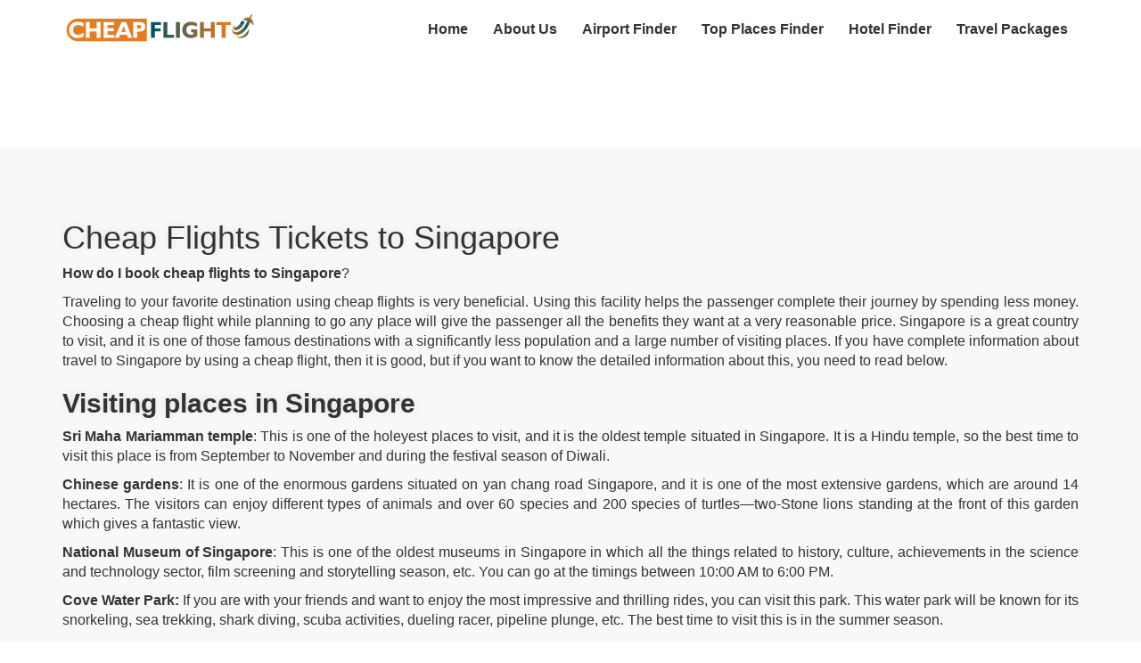

--- FILE ---
content_type: text/html; charset=UTF-8
request_url: https://www.cheapflighto.net/cheap-flights/singapore-sin
body_size: 34423
content:


<!DOCTYPE html >
<html>
<head>
<meta http-equiv="Content-Type" content="text/html; charset=utf-8" />
<title>Cheap Flights Tickets to Singapore | 2023-24 Online Low Cost Deals</title>
<meta name="description" content="To get cheap flights tickets to Singapore,passengers can search with internet or travel agents help. They will help to offer ways on low cost airlines tickets booking.">
<meta name="keywords" content="Cheap Flights Tickets to Singapore" />
<link href="https://www.cheapflighto.net/css/css.css" rel="stylesheet" type="text/css">
<link href="https://www.cheapflighto.net/css/custom.css" rel='stylesheet' type="text/css" />
<!-- FAV ICON -->
<meta name="viewport" content="width=device-width, initial-scale=1.0">
 <link rel="icon" href="https://www.cheapflighto.net/images/favicon.png" type="image/x-icon">
	<style>
		.tour_head2 ul li{ list-style-type:initial; margin-left:18px;   }
	
	</style>
<link rel="stylesheet" href="https://www.cheapflighto.net/flight-engine/css/bootstrap.min3.3.7.css" />
<!-- GOOGLE FONTS -->
<link href="https://fonts.googleapis.com/css?family=Lato:300,400,700%7CMontserrat:400,700" rel="stylesheet">
<link rel="stylesheet" href="https://cdnjs.cloudflare.com/ajax/libs/font-awesome/5.8.2/css/all.min.css" crossorigin="anonymous" />
<!--<script type="text/javascript" language="javascript" id="OFrameworkJS" ThemeURI="http://www.cheapflighto.net/OdyAirSearch/" SkinID="default" src="http://res.travomint.com/web/SearchForms/OFramework.js" ></script>  -->

<!-- FONT-AWESOME ICON CSS -->
<link rel="stylesheet" href="https://maxcdn.bootstrapcdn.com/font-awesome/4.7.0/css/font-awesome.min.css">
<link rel="stylesheet" href="https://maxcdn.bootstrapcdn.com/bootstrap/3.3.7/css/bootstrap.min.css">
<!-- <script type="text/javascript" language="javascript" id="OFrameworkJS" ThemeURI="OdyAirSearch/" SkinID="default" src="http://res.flightszoom.com/web/SearchForms/OFramework.js" ></script>  -->
</head>

<body>
<div class="jain_container"> 
  <!--header-->
  
<style>
	
.quote {
    color: rgba(0,0,0,.1);
    text-align: center;
    margin-bottom: 30px;
}
div.travomainsearch1 {
    float: left;
    height: auto;
    background-color: #fff;
    border-radius: 8px;
    width: 100%;
    padding: 10px 23px;
    margin-top: 107px;
    
}
/*-------------------------------*/
/*    Carousel Fade Transition   */
/*-------------------------------*/

#fade-quote-carousel.carousel {
  padding-bottom: 60px;
}
#fade-quote-carousel.carousel .carousel-inner .item {
  opacity: 0;
  -webkit-transition-property: opacity;
      -ms-transition-property: opacity;
          transition-property: opacity;
}
#fade-quote-carousel.carousel .carousel-inner .active {
  opacity: 1;
  -webkit-transition-property: opacity;
      -ms-transition-property: opacity;
          transition-property: opacity;
}
#fade-quote-carousel.carousel .carousel-indicators {
  bottom: 10px;
}
#fade-quote-carousel.carousel .carousel-indicators > li {
  background-color: #e84a64;
  border: none;
}
#fade-quote-carousel blockquote {
    text-align: center;
    border: none;
}
#fade-quote-carousel .profile-circle {
    width: 100px;
    height: 100px;
    margin: 0 auto;
    border-radius: 100px;
}
@media (max-width: 991px){
  .container-fluid, .container{clear:both;}
}
.content-main{padding:80px 0px 0 !important;}
@media (max-width: 768px){
.flight_inner_content {
    padding: 70px 10px 25px!important;
}
.flight_inner_content .tour_head1.tour_head2 h1{font-size: 24px;}
}

</style>
	
  <header>
        <div class="header-bottom">
            <div class="container">
                <div class="row">
                    <div class="col-md-1 col-xs-12">
                        <div class="logo"><a href="https://www.cheapflighto.net/">
                            <img src="https://www.cheapflighto.net/images/logo.png" alt="logo"></a></div>
                    </div>
                    <div class="col-md-11 col-xs-12">
                        <nav class="float-right">
                            <ul class="nav-menu">
                              <li class="mobile-list">
                                <div class="cross"><i class="fa fa-times" aria-hidden="true"></i></div>
                                <div class="mobile-logo">
                                <a href="https://www.cheapflighto.net/"><img src="https://www.cheapflighto.net/images/logo.png" alt="logo"></a>
                                </div>
                              </li>
                            <li><a href="https://www.cheapflighto.net/">Home</a></li>
                            <li><a href="https://www.cheapflighto.net/about-us">About Us</a></li>
                            <li><a href="https://www.cheapflighto.net/airport">Airport Finder</a></li>
                            <li><a href="https://www.cheapflighto.net/topplaces">Top Places Finder</a></li>
                            <li><a href="https://www.cheapflighto.net/hotel">Hotel Finder</a></li>
                                                                <li><a href="https://www.cheapflighto.net/travel-packages">Travel Packages</a></li>
                                                        </ul>
                        </nav>
                        <button class="mobile-menu">
                            <span>&nbsp;</span><span>&nbsp;</span><span>&nbsp;</span>
                        </button>
                    </div>
                </div>
            </div>
        </div>
    </header>  <!--end-header--> 
  
  <!--widget-->
    <div class="banner_home">
      <div class="travomainsearch1">
           </div>
    </div>
  <!--widget--> 
  
  <!--Start banner-->
  
   <!--End banner--> 

<div class="flight_inner_content">
  <div class="container">
    <div class="row">
      <div class="col-md-12 col-sm-12 col-xs-12 col-lg-12">
        <div class="content_cheap">
          <h1>Cheap Flights Tickets to Singapore</h1>
<p><strong>How do I book cheap flights to Singapore</strong>?</p>
<p>Traveling to your favorite destination using cheap flights is very beneficial. Using this facility helps the passenger complete their journey by spending less money. Choosing a cheap flight while planning to go any place will give the passenger all the benefits they want at a very reasonable price. Singapore is a great country to visit, and it is one of those famous destinations with a significantly less population and a large number of visiting places. If you have complete information about travel to Singapore by using a cheap flight, then it is good, but if you want to know the detailed information about this, you need to read below.</p>
<h2><strong>Visiting places in Singapore</strong></h2>
<p><strong>Sri Maha Mariamman temple</strong>: This is one of the holeyest&nbsp;places to visit, and it is the oldest temple situated in Singapore. It is a Hindu temple, so the best time to visit this place is from September to November and during the festival season of Diwali.</p>
<p><strong>Chinese gardens</strong>: It is one of the enormous gardens situated on yan chang road Singapore, and it is one of the most extensive gardens, which are around 14 hectares. The visitors can enjoy different types of animals and over 60 species and 200 species of turtles&mdash;two-Stone lions standing at the front of this garden which gives a fantastic view.</p>
<p><strong>National Museum of Singapore</strong>: This is one of the oldest museums in Singapore in which all the things related to history, culture, achievements in the science and technology sector, film screening and storytelling season, etc. You can go at the timings between 10:00 AM to 6:00 PM.</p>
<p><strong>Cove Water Park:</strong>&nbsp;If you are with your friends and want to enjoy the most impressive and thrilling rides, you can visit this park. This water park will be known for its snorkeling, sea trekking, shark diving, scuba activities, dueling racer, pipeline plunge, etc. The best time to visit this is in the summer season.</p>
<p><strong>Changi Beach Park:</strong>&nbsp;If you are in the northern part of the change, you can visit this place and enjoy the picnic, swimming, and famous fast food. One of the highlights of this place is its sunset and sunrise viewing point. This beach is one of the killing grounds of the Japanese imperial army during the period between 1935 to 1945.</p>
<p><strong>Singapore River:</strong>&nbsp;This is a famous place to enjoy the nightlife; all the visitors of young age go to this place at night time to enjoy the piece. This river is nearly 3.5 kilometers long, and the last time, this river was the route of the traders to enter Singapore. There are many clubs also present at the corners of this river if you want to hang out and enjoy, you can visit there.</p>
<p><strong>Singapore Zoo:</strong>&nbsp;It is considered one of the best zoos in Singapore, and it is situated in more than 70 areas and is divided into 11 zones different zone for different species. Here you can see all the different animals and birds present in Singapore.</p>
<p><img src="https://encrypted-tbn0.gstatic.com/images?q=tbn:ANd9GcRXRqmDz7Nhgv4_PgH7n1hhd1K0_IplKgxXWCAW66fDmVef3EZNecoWGnm6zQ&amp;s" alt="Cheap Flights Tickets to Singapore" width="192" height="128" /></p>
<h3>Best time to visit Singapore</h3>
<p>The peak season for going to Singapore in July to November due to the festival season. The weather between these months is excellent visitor&rsquo;s love the crowd and various adventurous things at that time and the cheapest month to visit Singapore is summertime. In simple words, the offseason in Singapore is from March to June because of weather conditions. But the best thing about this is that almost every airline provides offers and deals to their passenger, and every hotel have available rooms at very reasonable prices.&nbsp;&nbsp;</p>
<h3><strong>Ways to book cheap flights to Singapore are mentioned below.</strong></h3>
<p><strong>Avoid weekends:&nbsp;</strong>you need to make a booking on Tuesday, Wednesday, and Thursday because on those days, the flight fare is low comparatively with flights on days like Saturday and Sunday. So, in that case, you need to avoid weekends to get a discount.&nbsp;</p>
<p><strong>Early bird:</strong> Making a flight reservation as an early bird means that you need to avoid the flights in the timings of 8:00 PM to 8:00 AM. In other words, you need to avoid business hours to save your money.&nbsp;</p>
<p><strong>&nbsp;Avoid additional benefits</strong>:&nbsp;you need to avoid all the additional and premium facilities and take the luggage as the luggage policy of airlines provided by the airlines because for using these facilities, you will need to pay extra charges.</p>
<p><strong>Booking Agents:</strong>&nbsp;you can book your flight or hotel from the official representative because these representatives will have those offers and deal not available on the official website. And you need to be flexible with your date of going to avoid the extra charges.</p>
<p><strong>Deals and offers:</strong> You need to make bookings by using deals, offers, and vouchers to save your money. While making a booking through deals or points will give you all the facilities you will get when you purchase a ticket.</p>
<p><strong>Different search engines:</strong> you need to search your flight on the different search engines because sometimes it seems that the price of one flight on the browser is higher, and on a different search engine, the price will be different. If the price is the same, you need to compare the facility.</p>
<p><strong>Use incognito mode:</strong> As you search for the same flight going to the same destination, the browser will show you the higher price, so at the time of booking, you need to search in the incognito mode to know the actual price of the ticket.&nbsp;&nbsp;</p>
<h4><strong>The steps you need to follow to book cheap flights to Singapore are mentioned below.&nbsp;</strong></h4>
<ol>
<li>Open your search engine and search cheap flight to Singapore.</li>
<li>On the next page, you can see various flights going to Singapore.</li>
<li>Now you need to choose the top-rated flight and start filling in the date and timings of the journey.</li>
<li>In the next section, you need to fill out the passenger's details, like the name of the passenger, number of a passenger going, and contact number, and submit that details.</li>
<li>After this, choose the class of seats and select the seat according to your preference.</li>
<li>You need to go to the payment option and make the payment using a card or other online modes.</li>
<li>Last, a confirmation message of booking a flight on the given contact number and registered email id.</li>
</ol>
<p>As mentioned above, you will be able to get a piece of complete information about&nbsp;cheap flights to Singapore.&nbsp;Still, if you find an issue, you need to contact the official representative of your airline. You can contact them via phone call, live chat, or mail. These representatives are available 24 hours so that you can contact them.&nbsp;</p>
<p>&nbsp;</p> 
        </div>
      </div>
    </div>
  </div>
</div>

<!--------==========faq========-------->
<style type="text/css">
  .faq_sec .faq_title {
    color: #337ab7;
    padding-bottom: 10px;
    font-size: 20px;
}
</style>
 
  <div class="faq_sec"> 
    <div class="container">
      <div class="" itemscope itemtype="https://schema.org/FAQPage">
 
        <h3 class="faq_title" >Frequently Asked Questions About Singapore</h3>
        <div class="faq-box">
          <div itemscope itemprop="mainEntity" itemtype="https://schema.org/Question">
          <button class="accordion" itemprop="name"><i class="fa fa-angle-double-down" aria-hidden="true"></i>How much is a plane ticket to Singapore?</button>
          <div itemscope itemprop="acceptedAnswer" itemtype="https://schema.org/Answer">
<div class="panel" itemprop="text">
  <p><p>The exact cost of the plane ticket to Singapore depends on many factors. However, if you&rsquo;re traveling from the USA to Singapore, it will cost you around $817. The exact cost is going to be different from one airline to another. You only need to ensure that you have chosen the proper steps to compare the flight costs of other airlines.</p></p>
</div>
</div>
</div>
</div><!--faq-box-->
        <div class="faq-box">
          <div itemscope itemprop="mainEntity" itemtype="https://schema.org/Question">
          <button class="accordion" itemprop="name"><i class="fa fa-angle-double-down" aria-hidden="true"></i>How many hours is it from the USA to Singapore?</button>
          <div itemscope itemprop="acceptedAnswer" itemtype="https://schema.org/Answer">
<div class="panel" itemprop="text">
  <p><p>In the USA, if you&rsquo;re flying from New York to Singapore, then it&rsquo;ll take you twenty hours and forty minutes to reach Singapore. However, this is not the exact time. The actual time can constantly fluctuate.</p></p>
</div>
</div>
</div>
</div><!--faq-box-->
        <div class="faq-box">
          <div itemscope itemprop="mainEntity" itemtype="https://schema.org/Question">
          <button class="accordion" itemprop="name"><i class="fa fa-angle-double-down" aria-hidden="true"></i>Which airline goes to Singapore?</button>
          <div itemscope itemprop="acceptedAnswer" itemtype="https://schema.org/Answer">
<div class="panel" itemprop="text">
  <p><p>Many airlines go to Singapore. You can go through some of it below. You can choose any of the airlines given below to make your booking for Singapore.</p>
<ol>
<li>Singapore Airlines.</li>
<li>Vistara.</li>
<li>ANA.</li>
<li>Indigo Airlines.</li>
<li>Air New Zealand.</li>
<li>Scoot.</li>
<li>Air India.</li>
</ol></p>
</div>
</div>
</div>
</div><!--faq-box-->
        <div class="faq-box">
          <div itemscope itemprop="mainEntity" itemtype="https://schema.org/Question">
          <button class="accordion" itemprop="name"><i class="fa fa-angle-double-down" aria-hidden="true"></i>How long can tourists stay in Singapore?</button>
          <div itemscope itemprop="acceptedAnswer" itemtype="https://schema.org/Answer">
<div class="panel" itemprop="text">
  <p><p>It entirely depends on the immigration officer for how long the tourist has permission to stay in Singapore. However, usually, customers stay for fourteen to thirty days. You can organise your trip according to your needs.</p></p>
</div>
</div>
</div>
</div><!--faq-box-->
        <div class="faq-box">
          <div itemscope itemprop="mainEntity" itemtype="https://schema.org/Question">
          <button class="accordion" itemprop="name"><i class="fa fa-angle-double-down" aria-hidden="true"></i>How do I get cheap deals in Singapore?</button>
          <div itemscope itemprop="acceptedAnswer" itemtype="https://schema.org/Answer">
<div class="panel" itemprop="text">
  <p><p>To get cheap deals for Singapore. You only need to ensure that you have chosen the tips and tricks below to get the cheap deals. <br /><br /><strong>Book in advance</strong><br /><br />You need to ensure that you have made the booking at least two months in advance. This is a good way to get a discount. There is no doubt that the ticket fares are much lower if you book in advance. <br /><br /><strong>Use a third-party website or application to compare the ticket cost.</strong><br /><br />Many third-party applications are available online. You can use any of it to compare the cost of different airlines. Choose the one with a low price and suitable for your needs.<br /><br />Hopefully, your query regarding the cheap flights tickets to Singapore is sorted. You only need to ensure that you have chosen the tips given above. </p></p>
</div>
</div>
</div>
</div><!--faq-box-->

      </div><!--row-->
    </div><!--container-->

  </div><!--faq_sec-->
 
  <!--========blog========-->


  



  <!--====== TOUR DETAILS ==========-->
 
  <section style="   padding:50px 0;    ">
  <div class="container">
    <div class="rows ">
      <div class="container-fluid tb-space  ">
        <div class="col-md-12"> 
          
          
          <div class="clearfix"></div>
          
          <!--====== TOUR LOCATION ==========--> 
          
        </div>
        <div class="col-md-8" style=" padding: 0;  "> 
          
          <!--====== HOTEL ROOM TYPES ==========-->
          <div class="tour_head1">
            <div style="  color:#079ac3; font-weight:bold; margin-bottom:20px; text-align:left; font-size:30px;    ">Flight Deals from Popular Destinations </div>
            <section class="deals-section col-sm-12 col-md-12 col-lg-12 deal-boxwidth"  style=" padding:  0 ;  ">
              <div class="popular-flights" style=" padding:15px 0;    ">
                <ul class="highlighted-deals col-sm-12 domestic">
                					                </ul>
                
                <div class="clearfix"></div>
                <aside class="deal-reference row smtxt"> <span class="col-xs-12 disclaimer" style="display:none"> <i>*Fares are round trip. Fares incl. all fuel surcharges, our service fees and taxes. Displayed fares are based on historical data, are subject to change and cannot be guaranteed at the time of booking. See all booking terms and conditions</i> </span>  </aside>
              </div>
            </section>
          </div>
          <!--====== AMENITIES ==========-->
          <div class="clearfix"></div>
          
          <!--====== TOUR LOCATION ==========-->
          
          <div>
            
          </div>
        </div>
        <div class="col-md-4 tour_r"> 
          <!--====== SPECIAL OFFERS ==========-->
          
          <div class="near-airport" style=" margin-bottom:0px; border:1px dashed #ccc; padding:20px; margin-top:72px;   box-sizing:border-box;    ">
            <div style=" margin:0 0 15px; font-size:16px; font-weight:bold;    ">Nearest Airports To Singapore</div>
                        <ul>
                          </ul>
          </div>
          <!--====== TRIP INFORMATION ==========-->
          <div style=" float:left; width:100%; margin-top:10px;   ">
         <div class="panel-group" id="accordion" role="tablist" aria-multiselectable="true">

        <div class="panel panel-default">
            <div class="panel-heading" role="tab" id="headingOne">
                <div class="panel-title">
                    <a role="button" data-toggle="collapse" data-parent="#accordion" href="#collapseOne" aria-expanded="true" aria-controls="collapseOne">
                        <i class="more-less glyphicon glyphicon-plus"></i>
                         Popular Flight From Singapore 
                    </a>
                </div>
            </div>
            <div id="collapseOne" class="panel-collapse collapse" role="tabpanel" aria-labelledby="headingOne">
                <div class="panel-body">
                    
            <ul>
                          </ul>
                </div>
            </div>
        </div>

        <div class="panel panel-default">
            <div class="panel-heading" role="tab" id="headingTwo">
                <div class="panel-title">
                    <a class="collapsed" role="button" data-toggle="collapse" data-parent="#accordion" href="#collapseTwo" aria-expanded="false" aria-controls="collapseTwo">
                        <i class="more-less glyphicon glyphicon-plus"></i>
                        Popular Flight To Singapore </a>
                    
                </div>
            </div>
            <div id="collapseTwo" class="panel-collapse collapse" role="tabpanel" aria-labelledby="headingTwo">
                <div class="panel-body">
                               <ul>
                          </ul>
                </div>
            </div>
        </div>

        <div class="panel panel-default">
            <div class="panel-heading" role="tab" id="headingThree">
                <div class="panel-title">
                    <a class="collapsed" role="button" data-toggle="collapse" data-parent="#accordion" href="#collapseThree" aria-expanded="false" aria-controls="collapseThree">
                        <i class="more-less glyphicon glyphicon-plus"></i>
                         Popular Destination Near By Singapore 
                    </a>
                </div>
            </div>
            <div id="collapseThree" class="panel-collapse collapse" role="tabpanel" aria-labelledby="headingThree">
                <div class="panel-body">
                                                </div>
            </div>
        </div>

    </div>
          </div>
          
         
          
          
          
          <!-- end of #bs-collapse  --> 
          
          <!-- end of container --> 
          
          <!--====== PACKAGE SHARE ==========--> 
          
          <!--====== HELP PACKAGE ==========--> 
          
          <!--====== PUPULAR TOUR PACKAGES ==========--> 
          
        </div>
      </div>
    </div>
    </div>
  </section>
  

<!--end footer-->

 
<style>
.Yvideo_frame iframe {
    width:600px; height:360px;
}
@media(max-width:767px){
    .Yvideo_frame iframe {
        width:320px; height:190px;
    }
}
@media(max-width:320px){
    .Yvideo_frame iframe {
        width:300px; height:180px;
    }
}
.vedio_title{font-size: 24px;margin:0 0 10px;}
</style>
<div class="feed_back_sec">
 <div class="container">
    <div class="row" style="margin:0;">
      <div class="tb-space ">

	<div class="col-sm-12">
    
    <div class="" style=" border-bottom:1px solid #ccc; padding-top:15px; margin-top:15px;     ">
    	

<div class="row">
<div style=" color:#e57c23; font-weight:bold; text-align:left ; text-align:left; padding-left: 15px; font-size:22px;  " ><span itemprop="itemReviewed" > Customer Review</span></div>
	</div><!-- /row -->



    
    </div>
    </div>
    <div class="col-sm-12">
    <div class="customer_rvw">Leave a Comment</div>
    <p>Your email address will not be published. Required fields are marked *</p>
<form action="" method="POST" class="row">
            <div class="form-group">
            
              <div class="col-md-12">
                <input id="name" name="name" type="text" placeholder="Your name" class="form-control" required>
              </div>
            </div>
    
            <!-- Email input-->
            <div class="form-group">
              
              <div class="col-md-12">
                <input id="email" name="email" type="text" placeholder="Your email" class="form-control" required> 
              </div>
            </div>
    		<div class="form-group">
              
              <div class="col-md-12">
                <input id="text" name="phone" type="text" placeholder="Your Contact" class="form-control" required>
              </div>
            </div>
            <!-- Message body -->
            <div class="form-group">
              
              <div class="col-md-12">
                <textarea class="form-control" id="message" name="msg" placeholder="Please enter your feedback here..." rows="5" required></textarea>
              </div>
            </div>

            <div class="form-group">
              <div class="col-md-12">
              <fieldset class="ratingg">
    <input type="radio" id="star5" name="rating" value="5" /><label class = "full" for="star5" title="Awesome - 5 stars"></label>
    <input type="radio" id="star4half" name="rating" value="4 and a half" /><label class="half" for="star4half" title="Pretty good - 4.5 stars"></label>
    <input type="radio" id="star4" name="rating" value="4" /><label class = "full" for="star4" title="Pretty good - 4 stars"></label>
    <input type="radio" id="star3half" name="rating" value="3 and a half" /><label class="half" for="star3half" title="Meh - 3.5 stars"></label>
    <input type="radio" id="star3" name="rating" value="3" /><label class = "full" for="star3" title="Meh - 3 stars"></label>
    <input type="radio" id="star2half" name="rating" value="2 and a half" /><label class="half" for="star2half" title="Kinda bad - 2.5 stars"></label>
    <input type="radio" id="star2" name="rating" value="2" /><label class = "full" for="star2" title="Kinda bad - 2 stars"></label>
    <input type="radio" id="star1half" name="rating" value="1 and a half" /><label class="half" for="star1half" title="Meh - 1.5 stars"></label>
    <input type="radio" id="star1" name="rating" value="1" /><label class = "full" for="star1" title="Sucks big time - 1 star"></label>
    <input type="radio" id="starhalf" name="rating" value="half" /><label class="half" for="starhalf" title="Sucks big time - 0.5 stars"></label>
</fieldset>
            </div>
          </div>
            
            <div class="form-group">
              <div class="col-md-12 text-center">
                <button style=" font-size:20px; margin-right: 12px; " type="submit" name="submit_feedback" class="btn btn-primary btn-md">Submit</button>
                <button  style=" font-size:20px; background:#000;   " type="reset" class="btn btn-default btn-md">Clear</button>
              </div>
            </div>
	</form>
    
    </div>

</div>

</div>
</div>
</div>
</div>	

</div>
</div>

    
   <footer class="footer_all">
        <div class="footer">
            <div class="container">

                <div class="row">
                    <div class="col-lg-3 col-sm-6 col-xs-12">
                        <h3 class="mb-3">Connect With Us</h3>
                        
                        <p><span>Email: <a href="mailto:support1@cheapflighto.net"
                                    target="_blank">support1@cheapflighto.net</a></span></p>
                                           </div>

                    <div class="col-lg-3 col-sm-6 col-xs-12">
                        <h3 class="mb-3">Categories</h3>
                        <ul class="p-0">
                            
                        <li><a href="https://www.cheapflighto.net/blog"><i class="fa fa-angle-double-right" aria-hidden="true"></i>Latest Blogs</a></li>
                        <li><a href="https://www.cheapflighto.net/news"><i class="fa fa-angle-double-right" aria-hidden="true"></i>Latest News</a></li>
                        <li><a href="https://www.cheapflighto.net/flights"><i class="fa fa-angle-double-right" aria-hidden="true"></i>Top Airlines</a></li>
                      
                        </ul>
                    </div>
                    <div class="col-lg-3 col-sm-6 col-xs-12">
                        <h3 class="mb-3">Quik Links </h3>
                        <ul class="p-0">
                        <li><a href="https://www.cheapflighto.net/privacy-policy"><i class="fa fa-angle-double-right" aria-hidden="true"></i>Privacy Policy</a></li>
                        <li><a href="https://www.cheapflighto.net/"><i class="fa fa-angle-double-right" aria-hidden="true"></i>Home</a></li>
                        </ul>
                    </div>

                    <div class="col-lg-3 col-sm-6 col-xs-12">
                        <div class="subscribe">
                            <h3>Signup for Newsletter</h3>
                            <fieldset>
                                <input type="email" name="email" class="form-control" 
                                  placeholder="Enter your email">
                                <button type="button">Subscribe</button>
                            </fieldset>
                        </div>

                    <h3 class="mb-3 mt-3" >Follow US</h3>
                        <ul class="list-unstyled d-flex p-0 soical-icon" style="display:inline-flex;">
                        <li class="mr-2"><a href="javascript:;"><i class="fa fa-facebook"></i> </a></li>
                        <li class="mr-2"><a href="javascript:;"><i class="fa fa-twitter"></i> </a></li>
                    <li class="mr-2"><a href="javascript:;"><i class="fa fa-google-plus"></i></a></li>
                    <li class="mr-2"><a href="javascript:;"><i class="fa fa-linkedin"></i></a></li>
                        </ul>
                    </div>
                </div>
            </div>
        </div>
        <div class="bottom-bar">
            <div class="container">
                <div class="row">
                    <div class="col-md-12">
                        <p class="mt-3 mb-3 copyright">© 2023-24 cheapflighto.net Limited. All rights
                            reserved
                        </p>
                    </div>
                </div>
            </div>
        </div>
    </footer>
    <script src="https://ajax.googleapis.com/ajax/libs/jquery/3.6.4/jquery.min.js"></script>
    <script>
        $(document).ready(function () {
            $(".mobile-menu").click(function () {
                $("body").toggleClass("main");
                $(".nav-menu").toggleClass("slide-sec");
            });

            $(".cross").click(function () {
                $("body").removeClass("main");
                $(".nav-menu").removeClass("slide-sec");
            });

        });
    </script>    
<script src="https://www.cheapflighto.net/js/jquery-1.12.4.min.js"></script> 
<script src="https://www.cheapflighto.net/flight-engine/js/bootstrap.min3.3.7.js"></script>
<script type="text/javascript" src="https://www.cheapflighto.net/js/main.js"></script>
<script type="text/javascript">
 $(".faq-box button.accordion").click(function(){
    $(this).parent().parent().toggleClass("active");
    $(this).parent().parent().siblings().removeClass("active");
  });
</script>
<!-- <script>
	$(document).ready(function(){
$(".feed").click(function(){
$("body")addClass("testt");
});
	});
</script> -->
<script>
$(document).ready(function(){
  $(".feed").click(function(){
    $("body").addClass("intro");
  });
    $("button.close").click(function(){
    $("body").removeClass("intro");
  });
});
</script>
<!--<script language="javascript" type="text/javascript">
    if (OFramework != null) {
        OFramework.QSParams.Add("siid", "125176"); // change this with your valid siid (odysseus generated ID for each website/affiliate - unique per site)
        OFramework.QSParams.Add("referrer", "testing query string add"); // be sure to remove this or set the right value here - for  example only

        oAForm = OFramework.AirSearchForm(document.getElementById("AirSearchForm"));
        //oAForm.Target = "_new";
    }
</script>  -->


 <script>
var acc = document.getElementsByClassName("accordion");
var i;

for (i = 0; i < acc.length; i++) {
  acc[i].addEventListener("click", function() {
    this.classList.toggle("active");
    var panel = this.nextElementSibling;
    if (panel.style.maxHeight) {
      panel.style.maxHeight = null;
    } else {
      panel.style.maxHeight = panel.scrollHeight + "px";
    } 
  });
}
</script>

<script>

 $(document).ready(function () {
            $('.collapse.in').prev('.panel-heading').addClass('active');
            $('#accordion, #bs-collapse')
                .on('show.bs.collapse', function (a) {
                    $(a.target).prev('.panel-heading').addClass('active');
                })
                .on('hide.bs.collapse', function (a) {
                    $(a.target).prev('.panel-heading').removeClass('active');
                });
        });
</script>
<script>$('.lead-tstmnl-slider').slick({
      infinite: true,
      slidesToShow: 1,
      slidesToScroll: 1,
      variableWidth: true,
      autoplay: true,
      autoplaySpeed: 4000,success-alert
      dots: true,
      arrows: false
    });
    </script>
<script>


function toggleIcon(e) {
    $(e.target)
        .prev('.panel-heading')
        .find(".more-less")
        .toggleClass('glyphicon-plus glyphicon-minus');
}
$('.panel-group').on('hidden.bs.collapse', toggleIcon);
$('.panel-group').on('shown.bs.collapse', toggleIcon);
</script>
<script>
	$("#success-alert").fadeTo(2000, 500).slideUp(500, function(){
    $("#success-alert").slideUp(500);
});
</script>
<script src="https://maxcdn.bootstrapcdn.com/bootstrap/3.3.7/js/bootstrap.min.js"></script>
<script type="text/javascript">
  $(".calling_sharing .fa-share-alt").click(function(){
    $(this).siblings(".share_icon").fadeIn();
    $(this).fadeOut(0);
  });
</script>
    </body>
</html>


--- FILE ---
content_type: text/css
request_url: https://www.cheapflighto.net/css/css.css
body_size: 289794
content:
@charset "utf-8";
.main_area {
    width: 100%;
    float: left;
    overflow: hidden
}

.main_area>* {
    width: 100%;
    float: left;
    position: relative
}

.main_area>.section {
    padding: 80px 0 50px
}

.main_area>.section.grey {
    background: #eee
}

.main_area>.section.back_one {
    background: #E57C23
}

.main_area>.section.border_bottom {
    border-bottom: 1px solid #ccc
}

.main_area a {
    transition: .2s linear;
    -webkit-transition: .2s linear;
    -moz-transition: .2s linear
}

.main_area a:active,
.main_area a:focus,
.main_area a:hover {
    text-decoration: none
}

.main_area .button {
    width: 100%;
    float: left;
    text-align: center;
    margin-bottom: 25px
}

.main_area .button>a {
    display: inline-block;
    margin: 0 5px 5px;
    color: #333;
    padding: 11px 25px;
    font-weight: 700;
    border: 2px solid #333;
    text-transform: uppercase;
    border-radius: 4px;
    -webkit-border-radius: 4px;
    -moz-border-radius: 4px;
    font-size: 14px;
    line-height: 1.4
}

.main_area .button>a:active,
.main_area .button>a:focus,
.main_area .button>a:hover {
    background: #E57C23;
    color: #fff;
    border-color: transparent
}

.main_area .button>a:first-child {
    margin-left: 0
}

.main_area .button>a:last-child {
    margin-right: 0
}

.main_area>.section .main_head {
    width: 100%;
    float: left;
    margin-bottom: 40px;
    text-align: center;
    position: relative;
    padding-bottom: 15px
}

.main_area>.section .main_head::before {
    content: "";
    width: 40px;
    height: 2px;
    background: #333;
    position: absolute;
    left: 0;
    right: 0;
    margin: auto;
    bottom: 0
}

.main_area>.section .main_head>* {
    width: 100%;
    float: left;
    margin-bottom: 5px
}

.main_area h1,
.main_area h2,
.main_area h3,
.main_area h4,
.main_area h5,
.main_area h6 {
    font-size: 32px
}

.main_area>.section .main_head .head {
    font-weight: 700;
    font-size: 32px;
    text-transform: uppercase;
    margin-top: 0
}

.main_area>.section .main_head .head+p {
    color: #777;
    font-size: 20px;
    text-align: center
}

.main_area .banner_area {
    background: url(../images/banner_slide.jpg) no-repeat center center;
    background-size: cover;
    padding: 215px 0 130px;
    color: #fff
}

.main_area .banner_area .head,
.main_area .banner_area .text {
    width: 100%;
    float: left;
    line-height: 1.3;
    margin-bottom: 10px;
    text-align: center
}

.main_area .banner_area .head {
    font-size: 65px;
    font-weight: 700;
    text-transform: uppercase;
    margin-top: 0
}

.main_area .banner_area .text {
    font-size: 24px;
    font-weight: 700
}

.main_area .banner_area .text>a {
    color: #fff
}

.main_area>.section .whyus_area {
    width: 100%;
    float: left;
    margin-bottom: 40px;
    position: relative
}

.main_area>.section .whyus_area.left {
    padding-right: 95px;
    text-align: right;
    min-height: 82px
}

.main_area>.section .whyus_area.right {
    padding-left: 95px
}

.main_area>.section .whyus_area>i {
    position: absolute;
    top: 0;
    font-size: 26px;
    width: 65px;
    height: 65px;
    line-height: 65px;
    background: #E57C23;
    text-align: center;
    color: #fff;
    border-radius: 100%;
    -webkit-border-radius: 100%;
    -moz-border-radius: 100%
}

.main_area>.section .whyus_area.left>i {
    right: 0
}

.main_area>.section .whyus_area.right>i {
    left: 0
}

.main_area>.section .whyus_area>a {
    width: 100%;
    float: left;
    margin-bottom: 10px;
    color: #333;
    font-weight: 700;
    text-transform: uppercase;
    font-size: 16px
}

.main_area>.section .whyus_area>a:active,
.main_area>.section .whyus_area>a:focus,
.main_area>.section .whyus_area>a:hover {
    color: #E57C23
}

.main_area>.section .whyus_area>p {
    width: 100%;
    float: left;
    color: #777
}

.main_area .breadcrumbs {
    width: 100%;
    float: left;
    margin: 0;
    padding: 0
}

.main_area .breadcrumbs>li {
    width: 25%;
    float: left;
    list-style: none;
    text-align: center;
    padding: 100px 15px 90px;
    color: #fff
}

.main_area .breadcrumbs>li:first-child {
    background: #E57C23
}

.main_area .breadcrumbs>li:nth-child(2) {
    background: #64bef2
}

.main_area .breadcrumbs>li:nth-child(3) {
    background: #96bef2
}

.main_area .breadcrumbs>li:last-child {
    background: #c8bef2
}

.main_area .breadcrumbs>li>i {
    font-size: 60px;
    text-shadow: 1px 1px 1px rgba(0, 0, 0, .2);
    -webkit-text-shadow: 1px 1px 1px rgba(0, 0, 0, .2);
    -moz-text-shadow: 1px 1px 1px rgba(0, 0, 0, .2);
    margin-bottom: 10px
}

.main_area .breadcrumbs>li p.head {
    width: 100%;
    float: left;
    margin-bottom: 20px;
    font-size: 40px;
    font-weight: 700;
    position: relative;
    line-height: 1;
    padding-bottom: 20px;
    margin-top: 5px;
    text-align: center
}

.main_area .breadcrumbs>li p.head::before {
    content: "";
    width: 40px;
    height: 2px;
    background: #fff;
    position: absolute;
    left: 0;
    right: 0;
    margin: auto;
    bottom: 0
}

.main_area .breadcrumbs>li p.head.k::after {
    content: "k"
}

.main_area .breadcrumbs>li p.head.plus::after {
    content: "+"
}

.main_area .breadcrumbs>li p.head.seven::after {
    content: "/7"
}

.main_area .breadcrumbs>li>a {
    width: 100%;
    float: left;
    margin-bottom: 10px;
    color: #fff;
    text-transform: uppercase;
    font-size: 16px
}

.main_area .section .customer_success {
    width: 100%;
    float: left;
    margin-bottom: 40px;
    text-align: center;
    padding: 0 50px
}

.main_area .section .customer_success .fa {
    font-size: 70px;
    margin-bottom: 30px;
    color: #E57C23
}

.main_area .section .customer_success .fa~* {
    width: 100%;
    float: left;
    margin-bottom: 10px
}

.main_area .section .customer_success .head {
    color: #333;
    font-size: 18px;
    font-weight: 700;
    text-transform: uppercase
}

.main_area .section .customer_success .fa~i {
    color: #E57C23;
    font-weight: 700;
    margin-bottom: 20px
}

.main_area .section .customer_success p {
    color: #777
}

.main_area .section.p_b_0 {
    padding-bottom: 0
}

.main_area .section .travel_dna {
    width: 100%;
    height: 400px;
    background: url(../images/banner1.jpg) no-repeat center center;
    background-size: cover
}

.main_area .section .travel_dna_text {
    width: 100%;
    float: left
}

.main_area .section .travel_dna_text>* {
    width: 100%;
    float: left
}

.main_area .section .travel_dna_text li {
    width: 100%;
    float: left
}

.main_area .section .travel_dna_text>:last-child {
    margin-bottom: 30px
}

.main_area .section .travel_dna_text .tagline {
    width: 100%;
    float: left;
    font-weight: 700;
    color: #E57C23;
    margin-bottom: 10px
}

.main_area .section .travel_dna_text .head {
    width: 100%;
    float: left;
    font-weight: 700;
    color: #333;
    margin: 0 0 30px;
    text-transform: uppercase
}

.main_area .section .travel_dna_text p {
    width: 100%;
    float: left;
    font-size: 17px;
    line-height: 1.7
}

.main_area .section .travel_dna_text .button {
    text-align: left;
    margin-top: 20px
}

.main_area .section .logos {
    margin: 0 -15px;
    padding: 0 200px;
    clear: both
}

.main_area .section .logos::after,
.main_area .section .logos::before {
    display: table;
    content: ""
}

.main_area .section .logos::after {
    clear: both
}

.main_area .section .logos>li {
    width: 16.66%;
    float: left;
    padding: 0 15px;
    list-style: none;
    margin-bottom: 30px
}

.main_area .section .logos>li>img {
    width: 100%;
    float: left
}

.main_area .section .our_blogs {
    width: 100%;
    float: left;
    margin-bottom: 10px
}

.main_area .section .our_blogs>* {
    width: 100%;
    float: left
}

.main_area .section .our_blogs img.our_blogs_img {
    margin-bottom: 30px;
    height: 160px
}

.main_area .section .our_blogs p.head {
    margin-bottom: 20px;
    color: #333;
    text-transform: capitalize;
    font-weight: 700;
    font-size: 16px
}

.main_area .section .our_blogs p.text {
    color: #777
}

.main_area .section .latest_blog {
    width: 100%;
    float: left;
    margin-bottom: 30px;
    font-weight: 700;
    color: #fff;
    background: #3c3d41;
    height: 150px;
    position: relative
}

.main_area .section .latest_blog>p {
    position: absolute;
    top: 50%;
    left: 50%;
    transform: translate(-50%, -50%);
    -webkit-transform: translate(-50%, -50%);
    -moz-transform: translate(-50%, -50%);
    width: 100%;
    padding: 0 10px;
    text-align: center;
    font-size: 20px
}

.main_area .section .latest_blog>p>span {
    display: block;
    color: #E57C23;
    font-size: 14px;
    font-weight: 400
}

.main_area .section ul.faqs_area {
    width: 100%;
    float: left;
    padding: 0;
    margin: 0
}

.main_area .section ul.faqs_area>li {
    width: 100%;
    float: left;
    list-style: none;
    margin-bottom: 30px;
    border-bottom: 1px solid #ccc;
    padding-bottom: 20px;
    padding-left: 20px;
    position: relative
}

.main_area .section ul.faqs_area>li div {
    width: 100%;
    float: left;
}

.main_area .section ul.faqs_area>li .texts {
    display: none;
}

.main_area .section ul.faqs_area>li.active_accordion .texts {
    display: block;
}

.main_area .section ul.faqs_area>li a.heads {
    width: 100%;
    float: left;
    color: #333;
    font-weight: 700;
    font-size: 17px;
    margin-bottom: 10px
}

.main_area .section ul.faqs_area>li a.heads::before {
    width: 15px;
    height: 12px;
    content: "+";
    font-weight: 700;
    background: #333;
    text-align: center;
    position: absolute;
    top: 5px;
    left: 0;
    color: #fff;
    line-height: 12px;
    font-size: 12px
}

.main_area .section ul.faqs_area>li.active_accordion a.heads::before {
    content: "-";
    background: #E57C23;
    border-color: transparent;
    line-height: 9px;
    font-size: 14px
}

.main_area .section ul.faqs_area>li a.heads~* {
    display: none
}

.main_area .section ul.faqs_area>li.active_accordion a.heads~* {
    display: block
}

.main_area .section ul.faqs_area>li a.heads~* a {
    color: #E57C23;
    font-weight: 700
}

.main_area .section ul.faqs_area>li>p {
    width: 100%;
    float: left
}

.main_area .section ul.faqs_area>li>ol,
.main_area .section ul.faqs_area>li>ul {
    width: 100%;
    float: left;
    padding: 0 0 0 25px;
    margin-bottom: 0
}

.main_area .section ul.faqs_area>li>ul>li {
    width: 100%;
    float: left;
    margin-bottom: 10px;
    list-style: disc
}

.main_area .section ul.faqs_area>li>ol>li {
    width: 100%;
    float: left;
    margin-bottom: 10px;
    list-style: decimal
}

.main_area .section .back_head {
    width: 100%;
    float: left;
    margin-bottom: 30px;
    text-align: center;
    color: #fff;
    font-size: 40px;
    padding: 0 175px;
    line-height: 1.2
}

.main_area .section .comment_show_area {
    width: 100%;
    float: left;
    margin-bottom: 65px
}

.main_area .section .comment_show_area .comment_show {
    width: 100%;
    float: left;
    margin-bottom: 15px;
    padding: 30px 30px 20px 125px;
    background: #eee;
    position: relative
}

.main_area .section .comment_show_area .comment_show>.fa-user {
    position: absolute;
    top: 30px;
    left: 30px;
    background: #E57C23;
    width: 75px;
    height: 50px;
    text-align: center;
    line-height: 50px;
    color: #fff;
    font-size: 30px
}

.main_area .section .comment_show_area .comment_show>li {
    float: left;
    list-style: none;
    margin-bottom: 10px
}

.main_area .section .comment_show_area .comment_show>li.name {
    width: 65%;
    font-weight: 700;
    font-size: 16px
}

.main_area .section .comment_show_area .comment_show>li.stars {
    width: 35%;
    color: orange;
    text-align: right
}

.main_area .section .comment_show_area .comment_show>li.text {
    width: 100%
}

.main_area .section form.form_area {
    width: 100%;
    float: left;
    margin-bottom: 15px
}

.main_area .section form.form_area .form-control {
    width: 100%;
    float: left;
    margin-bottom: 15px;
    border-radius: 0;
    -webkit-border-radius: 0;
    -moz-border-radius: 0;
    resize: none;
    height: 42px
}

.main_area .section form.form_area textarea.form-control {
    height: 125px
}

.main_area .section form.form_area .rating_star {
    width: auto;
    margin: 0 0 10px;
    padding: 0;
    border: none;
    float: left
}

.main_area .section form.form_area .rating_star>input {
    display: none
}

.main_area .section form.form_area .rating_star>label {
    margin-right: 5px
}

.main_area .section form.form_area .rating_star>label.half {
    display: none
}

.main_area .section form.form_area .rating_star>label:before {
    margin: 0 5px 0 0;
    font-size: 22px;
    font-family: FontAwesome;
    display: inline-block;
    content: "\f005"
}

.main_area .section form.form_area .rating_star>.half:before {
    content: "\f089";
    position: absolute
}

.main_area .section form.form_area .rating_star>label {
    color: #ddd;
    float: right;
    line-height: 1
}

.main_area .section form.form_area .rating_star:not(:checked)>label:hover,
.main_area .section form.form_area .rating_star:not(:checked)>label:hover~label,
.main_area .section form.form_area .rating_star>input:checked~label {
    color: orange;
    cursor: pointer
}

.main_area .section form.form_area .rating_star>input:checked+label:hover,
.main_area .section form.form_area .rating_star>input:checked~label:hover,
.main_area .section form.form_area .rating_star>input:checked~label:hover~label,
.main_area .section form.form_area .rating_star>label:hover~input:checked~label {
    color: #ccc
}

.main_area .section form.form_area .buttons {
    width: 100%;
    float: left;
    margin-bottom: 10px;
    text-align: center
}

.main_area .section form.form_area .buttons button {
    margin: 0 2px 5px;
    background: #E57C23;
    color: #fff;
    font-weight: 700;
    border: none;
    padding: 11px 20px
}

.m_b_20 {
    margin-bottom: 20px
}

.m_b_30 {
    margin-bottom: 30px
}

.main_area .footer_top_links {
    padding: 50px 0 20px;
    background: #ccc
}

.main_area .footer_top_links .head {
    width: 100%;
    float: left;
    margin: 0 0 20px;
    font-weight: 700;
    font-size: 22px
}

.main_area .footer_top_links .footer_top_links_a {
    margin: 0 -5px 20px;
    padding: 0;
    clear: both
}

.main_area .footer_top_links .footer_top_links_a::before {
    display: table;
    content: ""
}

.main_area .footer_top_links .footer_top_links_a::after {
    display: table;
    clear: both;
    content: ""
}

.main_area .footer_top_links .footer_top_links_a>li {
    width: 25%;
    float: left;
    list-style: none;
    padding: 0 5px;
    margin-bottom: 10px
}

.main_area .footer_top_links .footer_top_links_a>li>a {
    width: auto;
    float: left;
    color: #333
}

.main_area .footer_top_links .footer_top_links_a>li>a:active,
.main_area .footer_top_links .footer_top_links_a>li>a:focus,
.main_area .footer_top_links .footer_top_links_a>li>a:hover {
    color: #2ca8ff
}

.jain_container .navigation_area {
    width: auto;
    float: right;
    padding-top: 24px
}

.jain_container .navigation_area .fa-reorder {
    color: #E57C23;
    width: auto;
    float: right;
    font-size: 24px;
    margin-top: 9px;
    display: none
}

.jain_container .navigation_area .fa-reorder:active,
.jain_container .navigation_area .fa-reorder:focus,
.jain_container .navigation_area .fa-reorder:hover {
    text-decoration: none
}

.jain_container .navigation_area>ul {
    width: auto;
    float: left;
    padding: 0;
    margin: 0
}

.jain_container .navigation_area>ul>li {
    width: auto;
    float: left;
    list-style: none;
    margin: 0 15px;
    padding: 0 !important
}

.jain_container .navigation_area>ul>li:last-child {
    margin-right: 0
}

.jain_container .navigation_area>ul>li>a {
    width: auto;
    float: left;
    background: 0 0;
    color: #fff;
    font-weight: 600;
    font-size: 17px;
    border: none;
    border-radius: 0;
    -webkit-border-radius: 0;
    -moz-border-radius: 0;
    height: auto;
    line-height: 1.3
}

.jain_container .navigation_area>ul>li>a:active,
.jain_container .navigation_area>ul>li>a:focus,
.jain_container .navigation_area>ul>li>a:hover {
    color: #017bc1;
    text-decoration: none;
    background: 0 0
}

p {
    font-size: 16px
}

.domestic .one {
    width: 15%;
    float: left
}

.domestic .two {
    width: 25%;
    float: left;
    text-align: center
}

.domestic .three {
    width: 25%;
    float: left
}

.domestic .four {
    width: 35%;
    float: left;
    text-align: center
}

.domestic .four b {
    font-size: 17px;
    color: #000
}

.domestic .four a {
    color: #000;
    float: left;
    width: 100%
}

.clear {
    clear: both
}

.jain_container {
    margin: 0;
    padding: 0
}

.jain_container .medias {
    margin-top: 15px
}

.jain_container .medias ul {
    padding: 0;
    margin: 0
}

.jain_container .medias ul li {
    display: inline;
    padding: 7px 0
}

.jain_container .navbar-brand {
    height: inherit;
    margin-top: 9px;
}

.jain_container .form-control {
    border-radius: 0;
    border: 2px solid #adadad
}

.jain_container .form-horizontal_x {
    margin-top: 10px
}

.form-horizontal_x .col-sm-4 {
    padding: 3px
}

.form-horizontal_x .col-sm-3 {
    padding: 3px
}

.form-horizontal_x .col-sm-2 {
    padding: 3px
}

.jain_container .navbar-default {
    position: absolute;
    top: 0;
    height: 55px;
    background-color: #fff
}

.jain_container .nav>li>a {
    padding: 15px 10px;
    color: #4c1f1e;
    font-family: RadikalW01_Black_bold
}

.content-main ul {
    list-style-type: square !important;
    margin-left: 25px
}

.content-main ul li {
    font-size: 15px;
    line-height: 25px
}

.navbar-brand {
    padding: 5px 15px !important
}

.jain_container .btn-default {
    color: #fff;
    background-color: #ff523f;
    border-color: #ff523f;
    border-radius: 0;
    text-transform: uppercase;
    font-size: 16px
}

.classus {
    width: auto;
    float: right;
    margin-top: 15px
}

.jain_container .navbar-nav {
    margin-top: 12px
}

.jain_container .btn-default:hover {
    background: #000;
    border-color: #000
}

.medias ul li a {
    height: 30px;
    width: 30px;
    border: 1px solid #fff;
    line-height: 30px;
    background: #4c1f1e;
    border-radius: 50%;
    display: inline-block;
    text-align: center;
    color: #fff;
    font-size: 12px
}

.classus p {
    width: auto;
    float: left;
    color: #4c1f1e;
    padding: 10px 0 0 15px;
    font-size: 20px
}

.classus p img {
    width: 42px;
    float: left
}

.classus p a {
    float: left;
    color: #333;
    padding-left: 10px
}

.classus p a:active,
.classus p a:focus,
.classus p a:hover {
    color: #2ca8ff;
    text-decoration: underline
}

.why_bookonline p {
    color: #4c1f1e;
    font-family: RadikalW01-Medium;
    font-size: 18px
}

.medias ul li a:hover {
    background: #000
}

.jain_container .carousel-caption {
    top: 38%
}

.jain_container .tagline h3 {
    font-family: RadikalW01-Light;
    font-size: 42px;
    text-transform: uppercase;
    text-shadow: 0 0 2px #c29c78
}

.jain_container .tagline h3 span {
    font-family: RadikalW01-Bold;
    font-size: 60px;
    letter-spacing: 3px
}

.lts_blog {
    float: left;
    width: 100%;
    background: #fffaf6;
    border-radius: 10px;
    outline: 1px dashed #e57c23;
    outline-offset: -10px;
    height: 185px;
    margin: 0 0 25px;
    padding: 20px;
}

.lts_blog_btn {
    text-align: center;
    margin-top: 30px;
}

.lts_blog_btn a {
    background: #E57C23;
    color: #fff;
    padding: 9px 18px;
    display: inline-block;
    margin: 0 0 35px;
    font-weight: 700;
    border-radius: 20px;
    border-bottom: 3px solid #f1cfcf;
}
.lts_blog_btn a:hover{background: #333; color: #fff;}

.lts_blog .blg_hdng {
    text-align: center;
    color: #333;
    font-size: 20px
}

.lts_blog .blg_airline_title {
    text-align: center;
    color: #333;
    font-size: 16px
}

.lts_blog .blg_read_more {
    text-align: center;
    font-size: 17px;
    color: #E57C23;
    margin: 10px 0 0
}

.new_years {
    border: 1px solid #fff;
    width: 38%;
    margin: auto;
    padding: 10px
}

.new_years_inner {
    background: rgba(255, 82, 63, .9);
    padding: 14px 0
}

.new_years_inner h4 {
    font-size: 22px;
    font-family: RadikalW01-Bold;
    letter-spacing: 2px;
    text-transform: uppercase
}

.new_years_inner a {
    color: #fff;
    letter-spacing: 2px;
    text-transform: uppercase;
    font-family: RadikalW01-Bold;
    text-decoration: none
}

.tagline hr {
    width: 60%;
    border-top: 3px solid #eee
}

.carousel-control.left {
    background: 0 0
}

.carousel-control.right {
    background: 0 0
}

.carousel-control {
    width: inherit
}

.banner_hotels_all h1 {
    font-size: 20px;
    font-family: RadikalW01-Bold;
    color: #ff523f;
    text-transform: uppercase;
    letter-spacing: 4px;
    padding-bottom: 30px
}

#hotel_alls {
    padding: 50px 0
}

.banner_hotels_all .col-md-4 {
    padding: 0
}

.banner_hotels_all .col-md-8 {
    padding: 0
}

.banner_hotels_all .hotels_abouts {
    border: 4px solid #f5d1a9;
    padding: 20px 30px
}

.hotels_abouts h2 {
    font-family: GOTHICB;
    color: #4c1f1e;
    font-size: 22px;
    text-transform: uppercase;
    line-height: 25px
}

a.hotels_ex {
    display: block;
    width: 100%;
    background: #4c1f1e;
    text-align: center;
    padding: 6px 0;
    text-transform: uppercase;
    color: #fff;
    letter-spacing: 1px;
    margin-bottom: 15px;
    text-decoration: none;
    margin-top: 20px
}

a.booking_qx {
    display: block;
    width: 100%;
    background: #ff523f;
    text-align: center;
    padding: 6px 0;
    text-transform: uppercase;
    color: #fff;
    letter-spacing: 1px;
    text-decoration: none
}

.hotels_abouts p {
    color: #818181;
    font-size: 12px
}

.hotels_loc {
    background: rgba(76, 31, 30, .71);
    position: absolute;
    z-index: 999;
    top: 0;
    left: 10%;
    padding: 10px 20px
}

.hotels_loc span {
    color: #4c1f1e;
    background: #f5d1a9;
    font-size: 18px;
    padding: 5px
}

.hotels_loc h3 {
    color: #fff;
    margin: 10px 0
}

.hotels_loc p {
    color: #fff
}

#myCarousel_hotels .carousel-control .glyphicon-chevron-left,
.carousel-control .icon-prev {
    margin-left: -50px;
    font-size: 50px;
    color: #4c1f1e
}

#myCarousel_hotels .carousel-control .glyphicon-chevron-right,
.carousel-control .icon-next {
    margin-right: -50px;
    font-size: 50px;
    color: #4c1f1e
}

#myCarousel_hotels .carousel-control {
    opacity: .9
}

.banner_hotels_all_abouts p {
    font-family: RadikalW01-Medium;
    line-height: 30px;
    text-align: center
}

.banner_hotels_all_abouts p span {
    color: #ff523f
}

.all_offers_in .col-md-4 {
    padding: 5px
}

.offers_off {
    margin-top: -117px;
    display: -webkit-box;
    background: rgba(120, 64, 61, .71);
    width: 100%;
    position: relative;
    padding: 15px 0
}

.offers_off h4 {
    font-family: RadikalW01_Black_bold;
    color: #fff;
    text-transform: uppercase;
    letter-spacing: 2px;
    font-size: 24px
}

.offers_off h4 span {
    display: block;
    font-family: RadikalW01_thin;
    text-transform: uppercase;
    color: #fff;
    font-size: 38px
}

.offers_off p {
    font-family: RadikalW01_thin;
    color: #fff;
    font-size: 18px;
    padding-top: 6px
}

a.offers_link {
    font-family: RadikalW01_Black_bold;
    color: #ff523f;
    font-size: 20px;
    text-decoration: none
}

#offers_out {
    padding-top: 40px
}

#myCarousel_wedding .carousel-indicators {
    position: absolute;
    bottom: 70px;
    right: 0;
    z-index: 15;
    left: inherit;
    width: 22%
}

.wedding_slide_tag {
    position: absolute;
    z-index: 999;
    top: 24%;
    left: 10%;
    color: #fff
}

.wedding_slide_tag h3 {
    font-family: RadikalW01_Black_bold;
    display: table-caption;
    text-transform: uppercase;
    font-size: 50px
}

.wedding_slide_tag h3 span {
    font-family: RadikalW01_thin
}

.wedding_forms {
    display: block;
    z-index: 999;
    position: relative;
    width: 50%;
    left: 50%;
    margin-top: -4%
}

.wedding_forms .form-control {
    border: none
}

.wedd_btn {
    width: 100%;
    font-family: RadikalW01_Black_bold;
    letter-spacing: 1px;
    padding: 10px 0
}

.wedd_sel {
    width: 100%;
    color: #4c1f1e;
    font-family: RadikalW01_Black_bold;
    height: 44px;
    text-transform: uppercase;
    letter-spacing: 1px
}

#footersl {
    padding: 150px 0 50px 0;
    background-repeat: no-repeat;
    border-bottom: 8px solid #4c1f1e
}

.site_menus ul {
    margin: 0;
    padding: 0;
    float: right;
    width: 63%
}

.site_menus ul li {
    display: inline;
    padding: 4px
}

.site_menus a {
    color: #000;
    line-height: 30px;
    text-decoration: none
}

.site_menus {
    padding: 10px 0
}

.abouts_footers p {
    font-family: OPENSANS-REGULAR;
    color: #696969;
    padding: 10px 0;
    line-height: 30px;
    font-size: 14px
}

.hotelslog img {
    margin-bottom: 30px
}

.barands_menus {
    text-align: center
}

.barands_menus ul {
    margin-bottom: 40px;
    padding: 0
}

.barands_menus ul li {
    display: inline;
    padding: 8px
}

.barands_menus a {
    color: #4c1f1e;
    font-weight: 600;
    font-family: OPENSANS-REGULAR;
    text-decoration: none
}

.footers_adds {
    border-right: 1px solid #000
}

.footers_adds h3 {
    font-family: OPENSANS-SEMIBOLD;
    font-size: 20px;
    color: #000
}

.footers_adds p {
    font-family: OPENSANS-REGULAR;
    color: #696969
}

.footers_adds span {
    display: block
}

.footers_media {
    text-align: right
}

.footers_media h3 {
    text-align: left;
    padding-left: 55%;
    font-family: OPENSANS-SEMIBOLD;
    font-size: 20px;
    color: #000
}

.footers_media ul li {
    display: inline-block;
    padding: 0 10px
}

.footers_media ul li a {
    display: inline-block;
    border: 1px solid #000;
    width: 40px;
    height: 40px;
    line-height: 40px;
    text-align: center;
    border-radius: 20px
}

.footers_copyright {
    text-align: center;
    padding: 30px 0 0 0
}

.footers_copyright p {
    font-size: 17px;
    font-family: OPENSANS-REGULAR;
    font-weight: 700
}

.footers_copyright p a {
    color: #000;
    text-decoration: none
}

.footers_media ul li a i {
    font-size: 18px;
    color: #000
}

.hotelslog .col-md-4 {
    padding: 0
}

body {
    font-family: 'Open Sans', sans-serif
}

.mega-dropdown {
    position: static !important
}

.mega-dropdown-menu {
    padding: 20px 0;
    width: 100%;
    box-shadow: none;
    -webkit-box-shadow: none
}

.mega-dropdown-menu>li>ul {
    padding: 0;
    margin: 0
}

.mega-dropdown-menu>li>ul>li {
    list-style: none
}

.mega-dropdown-menu>li>ul>li>a {
    display: block;
    padding: 10px 5px;
    border-bottom: 1px solid #ca7167;
    color: #4c1f1e;
    font-family: RadikalW01_Black_bold;
    text-transform: uppercase
}

.mega-dropdown-menu>li ul>li>a:focus,
.mega-dropdown-menu>li ul>li>a:hover {
    text-decoration: none
}

.mega-dropdown-menu .dropdown-header {
    font-size: 18px;
    color: #ff3546;
    padding: 5px 60px 5px 5px;
    line-height: 30px
}

.jain_container .navbar-default .navbar-nav>.open>a,
.navbar-default .navbar-nav>.open>a:focus,
.navbar-default .navbar-nav>.open>a:hover {
    color: #f45541;
    background-color: rgba(231, 231, 231, 0)
}

.image-pos {
    width: 244px;
    position: absolute;
    top: -52px
}

.about-city {
    width: 100%
}

.about-city h2 {
    font-size: 25px;
    font-weight: 700;
    text-align: left;
    font-family: Helvetica-neu-bold, Helvetica, sans-serif
}

.toll-free {
    font-size: 30px;
    text-align: center;
    padding: 20px 0
}

.toll-free img {
    margin-right: 15px
}

.toll-free b {
    font-size: 60px;
    vertical-align: middle;
    color: #ff6c26;
    font-weight: 700
}

.near-airport {
    float: left;
    width: 100%;
    background: #f6f5f3;
    padding: 15px 0
}

.near-airport h3 {
    font-size: 22px;
    border-bottom: 1px solid #ccc;
    padding-bottom: 10px
}

.near-airport ul {
    margin: 0;
    padding: 0
}

.near-airport ul li {
    float: left;
    width: 100%;
    padding: 5px 0;
    margin-right: 15px;
    font-size: 17px;
    list-style-type: circle;
    margin-left: 22px
}

.near-airport ul li a {
    color: #079ac3;
    text-decoration: none;
    font-size: 16px
}

.grbg {
    background-color: #edeff0
}

.destination-list {
    border-bottom: 1px solid #ddd;
    padding-bottom: 30px
}

.destination-list .deals-title {
    font-weight: 400
}

.grtxt {
    color: #676767
}

.deals-title {
    color: #00b5b8;
    font-size: 20px;
    margin: 0;
    font-weight: 400;
    padding-bottom: 7px
}

.grtxt {
    color: #26343f !important
}

.clr-lft-spc {
    padding-left: 0 !important;
    margin-left: 0 !important
}

.directory-link-list li {
    width: 23.333%;
    padding-right: 15px;
    display: inline-block;
    overflow: hidden;
    float: left
}

.directory-link-list li a {
    font-size: 12px;
    color: #696969;
    line-height: 14px;
    text-decoration: none
}

.common-margin {
    margin-top: 40px !important
}

.footer-bottom {
    background: #ccc;
    padding: 60px 0px;
}

.footer-bs {
    background-color: #3c3d41;
    padding: 25px 40px;
    color: #fff;
    float: left;
    width: 100%;
    border-bottom-right-radius: 6px;
    border-top-left-radius: 0;
    border-bottom-left-radius: 6px
}

.footer-address {
    font-size: 14px
}

.footer-logo {
    margin-bottom: 20px
}

.number-footer {
    font-size: 25px !important;
    color: #0092be !important;
    font-weight: 700
}

.footer-bs .footer-brand,
.footer-bs .footer-nav,
.footer-bs .footer-ns,
.footer-bs .footer-social {
    padding: 10px 25px
}

.footer-bs .footer-nav,
.footer-bs .footer-ns,
.footer-bs .footer-social {
    border-color: transparent
}

.footer-bs .footer-brand h2 {
    margin: 0 0 10px
}

.footer-bs .footer-brand p {
    font-size: 12px;
    color: rgba(255, 255, 255, .7)
}

.footer-bs .footer-nav ul.pages {
    list-style: none;
    padding: 0
}

.footer-bs .footer-nav ul.pages li {
    margin: 15px 0
}

.footer-bs .footer-nav ul.pages a {
    color: #fff;
    font-size: 15px
}

.footer-bs .footer-nav ul.pages a:hover {
    color: rgba(255, 255, 255, .8);
    text-decoration: none
}

.footer-bs .footer-nav h4 {
    font-size: 17px;
    text-transform: uppercase;
    letter-spacing: 3px;
    margin: 0;
    font-weight: 700
}

.footer-bs .footer-nav ul.list {
    list-style: none;
    padding: 0
}

.footer-bs .footer-nav ul.list li {
    padding: 5px 0
}

.footer-bs .footer-nav ul.list a {
    color: rgba(255, 255, 255, .8)
}

.footer-bs .footer-nav ul.list a:hover {
    color: rgba(255, 255, 255, .6);
    text-decoration: none
}

.footer-bs .footer-social ul {
    list-style: none;
    padding: 0
}

.footer-bs .footer-social h4 {
    font-size: 17px;
    text-transform: uppercase;
    letter-spacing: 3px;
    margin: 0;
    font-weight: 700
}

.footer-bs .footer-social li {
    margin: 15px 4px
}

.footer-bs .footer-social a {
    color: #fff;
    font-size: 15px
}

.footer-bs .footer-social a:hover {
    color: rgba(255, 255, 255, .8);
    text-decoration: none
}

.footer-bs .footer-ns h4 {
    font-size: 11px;
    text-transform: uppercase;
    letter-spacing: 3px;
    margin-bottom: 10px
}

.footer-bs .footer-ns p {
    font-size: 17px;
    color: rgba(255, 255, 255, .82)
}

.news_blog {
    color: #333;
    width: 100%;
    float: left;
    border: 1px dashed #333;
    background: #fff9f9;
        box-shadow: 2px 7px 16px 1px rgb(0 0 0 / 8%);
    -webkit-box-shadow: 2px 7px 16px 1px rgb(0 0 0 / 8%);
    -moz-box-shadow: 2px 7px 16px 1px rgb(0 0 0 / 8%);
        transition: all .3s;
    margin: 0;
    padding: 20px;
    border-radius: 15px;
    min-height: 235px;
}

.news_blog:hover{background: #fff; box-shadow: 0 10px 18px rgb(0 0 0 / 10%); -webkit-transform: scale(1.05); transform: scale(1.05);}

.news_blog .news_hdng {
    font-size: 18px;
    font-weight: 600;
    color: #e57c23;
}

.news_blog .news_read_more {
    text-align: center;
    font-size: 17px;
    color: orange;
    margin: 0;
    position: absolute;
    bottom: 20px;
    background: #333;
    border-radius: 10px;
    display: flex;
    align-items: center;
    justify-content: center;
    padding: 6px 20px;
}

.news_det {
    padding: 70px 0 50px
}

@media (min-width:768px) {
    .footer-bs .footer-nav,
    .footer-bs .footer-ns,
    .footer-bs .footer-social {
        border-left: solid 1px rgba(255, 255, 255, .1)
    }
    .banner_home {
        float: left;
        width: 100%
    }
    .toll-free {
        font-size: 18px
    }
    .jain_container .medias {
        margin: 0
    }
}

@media (max-width:768px) {
    .news_det {
        padding: 10px 0 50px
    }
    .hm_bg {
        min-height: 100px !important
    }
    .flight_inner_content {
        padding: 150px 10px 25px !important
    }
    .checp_fligh_content {
        padding: 5px 0 30px !important
    }
    .flight_cont {
        margin: 112px 0 20px !important
    }
    .destination-list .deals-title {
        float: left
    }
    .width-100 {
        width: 100%
    }
    .classus b {
        font-size: 20px !important
    }
    .navbar {
        margin-bottom: 0 !important
    }
    .banner_home {
        float: left;
        width: 100%;
        padding: 20px 0 !important
    }
    .jain_container .navbar-default {
        position: static
    }
    .jain_container .medias {
        margin: 0
    }
    .navbar-brand>img {
        margin: auto;
        text-align: center
    }
    .navbar-brand {
        width: 100%
    }
    .classus {
        text-align: center;
        border-top: 1px solid #ccc
    }
    .toll-free {
        float: left;
        width: 100%
    }
    .image-pos {
        display: none
    }
    .images-one {
        width: 100%;
        height: auto;
    }
    p {
        text-align: justify
    }
}

.userReviews {
    background: #e2e2e2;
    border: 1px solid #ccc;
    border-radius: 4px;
    padding: 15px
}

.popular-flights {
    box-shadow: 1px 1px 0 rgba(0, 0, 0, .1);
    border: 1px solid #ddd
}

.deals-heading {
    font-size: 20px;
    padding: 15px;
    margin: 0;
    background: #f0f3f5;
    color: #142535;
    border-bottom: 1px solid #eaeaea;
    text-align: left;
    font-weight: 700
}

.highlighted-deals.domestic {
    border-right: 0;
    border-bottom: 0
}

.highlighted-deals {
    display: block;
    float: left
}

.highlighted-deals .flight-heading {
    border-bottom: 1px solid #a7b0b6;
    color: #26343f;
    font-size: 17px;
    padding: 20px 0;
    text-align: left
}

more-button {
    color: #00b5b8 !important;
    background: #f2f2f2;
    border: 1px solid #b8bdc2;
    padding: 8px 15px 6%;
    font-size: 14px;
    line-height: 1em;
    text-decoration: none;
    font-weight: 700;
    margin-top: -4px;
    margin-right: 5px;
    border-radius: 0
}

.highlighted-deals .flight-heading {
    border-bottom: 1px solid #a7b0b6;
    color: #26343f;
    font-size: 17px;
    padding: 20px 0;
    text-align: left
}

.deal-fare,
.hotel-fare {
    font-size: 24px;
    font-weight: 400;
    height: 30px;
    line-height: 30px;
    padding-top: 0;
    font-style: normal;
    color: #142535
}

.deal-list>span {
    display: inline-block;
    vertical-align: middle;
    width: 40%;
    font-size: 11px
}

.deal-list>span>b {
    font-size: 14px
}

.deal-fare sup {
    font-size: 14px
}

body,
html {
    height: 100%;
    width: 100%;
    padding: 0;
    margin: 0
}

body {
    font-family: Arial, "Helvetica Neue", Helvetica, sans-serif;
    -webkit-font-smoothing: antialiased;
    color: #4f616d;
    vertical-align: baseline
}

h1,
h2,
h3,
h4,
h5,
h6 {
    color: #26343f;
    text-shadow: 0 1px 0 rgba(255, 255, 255, .5), 0 -1px 8px rgba(0, 0, 0, .1);
    line-height: 1.2em
}

a,
a:focus {
    color: #696969;
    outline: 0;
    text-decoration: underline;
    cursor: pointer
}

input,
input:focus,
select,
select:focus {
    outline: 0 !important
}

a:focus,
a:hover {
    color: #000;
    text-decoration: none
}

p {
    text-align: justify
}

ul {
    padding-left: 0;
    margin: 0;
    list-style: none
}

sup {
    font-size: 8px;
    font-style: normal;
    position: relative;
    top: -.04em;
    margin-right: 3px;
    vertical-align: super
}

.deal-fare sup {
    font-size: 14px
}

mark {
    background: 0 0;
    font-size: 11px;
    color: #999
}

::selection {
    background: #e25e16;
    color: #fff !important;
    text-shadow: none !important
}

::-moz-selection {
    background: #e25e16;
    color: #fff !important;
    text-shadow: none !important
}

.icon {
    font-family: Arial !important;
    speak: none;
    font-style: normal;
    font-weight: 400;
    font-variant: normal;
    text-transform: none;
    line-height: 1;
    -webkit-font-smoothing: antialiased;
    -moz-osx-font-smoothing: grayscale;
    text-decoration: none
}

[class*=icon-],
[class^=icon-] {
    font-family: Arial;
    font-style: normal;
    font-variant: normal;
    line-height: 1;
    text-decoration: none !important;
    text-rendering: optimizelegibility;
    text-transform: none
}

.airicon:after,
.airporticon:before,
.calendar-icon:after,
.check-box:before,
.cityicon:after,
.closeautosuggest a:before,
.closeautosuggestAirline a:before,
.icon:before,
.is--all:before,
.locationicon:after,
.radio-btn:before,
.select-wrapper:after,
[class*=icon-]:before,
[class*=val-]+i:before,
[class^=icon-]:before,
div:before {
    font-family: OTfonticon;
    font-weight: 400 !important;
    text-decoration: none !important;
    -moz-osx-font-smoothing: grayscale
}

.suggestion-box__menu.icon:before {
    color: #8a8a8a
}

input[type=checkbox],
input[type=radio] {
    position: absolute;
    display: inline;
    opacity: 0
}

label {
    cursor: pointer
}

input[type=checkbox]+.check-box:before {
    content: "\e64a";
    font-size: 13px;
    color: transparent
}

input[type=checkbox]:checked+.check-box:before {
    content: "\e64b"
}

input[type=checkbox]:disabled+.check-box:before {
    content: "\e652"
}

.deal-widget.widget-form .ic-date:before {
    color: #999;
    font-size: 25px;
    position: absolute;
    left: 0;
    top: -2px
}

.widget-form .ic-clock:before {
    font-size: 22px;
    position: absolute;
    left: 2px;
    bottom: 3px
}

.deal-widget .control-label.gry-bg {
    text-align: left;
    background-color: #fff;
    padding-left: 10px;
    font-weight: 700;
    color: #000;
    height: 34px;
    line-height: 34px;
    padding-top: 0;
    font-size: 14px;
    position: relative;
    white-space: nowrap
}

.trip-selector .radio-btn {
    color: #00b5b8
}

.form-control::-moz-placeholder {
    color: #007173
}

input::-ms-clear {
    display: none
}

.btn-default.active,
.btn-default:active,
.btn-default:focus,
.btn-default:hover,
.open .dropdown-toggle.btn-default {
    background: #E57C23;
    border-color: #E57C23;
    color: #26343f
}

.btn-default {
    color: #fff !important;
    background-color: #ffc82f;
    border-color: #feb100;
    border-width: 1px !important;
    border-radius: 0;
    font-weight: 700
}

.guest-selector__single-label.ic-hotel-empty:before {
    content: ""
}

.navbar-collapse .nav-list:last-child {
    float: right
}

.border-all {
    border: 1px solid #b3b3b3
}

.no-border {
    border: none !important
}

.common-margin {
    margin-top: 40px !important
}

.no-margin {
    margin: 0
}

.no-padding {
    padding: 0
}

.common-padding {
    padding-top: 32px;
    padding-bottom: 32px
}

.grbg {
    background-color: #edeff0
}

.no-bg {
    background-image: none
}

.clr-shadow {
    text-shadow: none;
    box-shadow: none
}

.clrboth {
    clear: both
}

.clr-lft-spc {
    padding-left: 0 !important;
    margin-left: 0 !important
}

.clr-rgt-spc {
    padding-right: 0 !important;
    margin-right: 0 !important
}

.clr-tp-spc {
    padding-top: 0 !important;
    margin-top: 0 !important
}

.clr-bt-spc {
    padding-bottom: 0 !important;
    margin-bottom: 0 !important
}

.appear {
    animation-delay: 0s;
    animation-direction: normal;
    animation-duration: .7s;
    animation-fill-mode: none;
    animation-iteration-count: 1;
    animation-name: show-up;
    animation-timing-function: ease
}

header li:last-child {
    border: none !important
}

.dis-block {
    display: block !important
}

.smtxt {
    font-size: 12px;
    line-height: 14px
}

.trmstxt {
    font-size: 11px;
    color: #dcdcdc;
    text-shadow: none
}

.heavytxt {
    font-weight: 700
}

.whtxt,
.whtxt:hover {
    color: #fff
}

.grtxt {
    color: #26343f !important
}

.orgtxt {
    color: #f60
}

.txt-left {
    text-align: left
}

.txt-right {
    text-align: right
}

.txt-center {
    text-align: center
}

.captalize {
    text-transform: capitalize
}

.txt-shadow {
    text-shadow: 0 1px 0 rgba(255, 255, 255, .5), 0 -1px 8px rgba(0, 0, 0, .1)
}

.btn-shadow {
    -webkit-box-shadow: 0 1px 0 0 rgba(0, 0, 0, .3);
    -moz-box-shadow: 0 1px 0 0 rgba(0, 0, 0, .3);
    box-shadow: 0 1px 0 0 rgba(0, 0, 0, .3);
}

.shdw-box {
    -webkit-box-shadow: -1px -3px 1px -2px rgba(0, 0, 0, .5) inset;
    -moz-box-shadow: -1px -3px 1px -2px rgba(0, 0, 0, .5) inset;
    box-shadow: -1px -3px 1px -2px rgba(0, 0, 0, .5) inset;
}

.shdw-box-out {
    -webkit-box-shadow: 0 1px 0 0 rgba(0, 0, 0, .3);
    -moz-box-shadow: 0 1px 0 0 rgba(0, 0, 0, .3);
    box-shadow: 0 1px 0 0 rgba(0, 0, 0, .3);
}

.circled {
    border-radius: 50%;
    -moz-border-radius: 50%;
    -webkit-border-radius: 50%;
}

.animation {
    -webkit-transition: all .5s ease-in-out;
    -moz-transition: all .5s ease-in-out;
    -ms-transition: all .5s ease-in-out;
    -o-transition: all .5s ease-in-out;
    transition: all .5s ease-in-out
}

.drop-arrow:after,
.dropdown:after {
    position: absolute;
    display: block;
    width: 0;
    height: 0;
    right: -12px;
    top: 50%;
    margin-top: -2px;
    border-top: 5px solid #838383;
    border-right: 5px solid transparent;
    border-bottom: 0 dotted;
    border-left: 5px solid transparent;
    content: ""
}

.footer-dd:after {
    border-bottom: 5px solid #fff;
    border-top: 0 dotted;
    right: 5px;
    border-color: #fffff
}

.open .footer-dd:after {
    border-bottom: 0 dotted;
    border-left-width: 5px !important;
    border-right-width: 5px !important;
    border-top: 5px solid #000
}

.carousel .item aside {
    top: 25px !important
}

.box-heading {
    font-size: 24px;
    color: #142535;
    display: inline-block;
    line-height: 26px;
    margin-bottom: 8px;
    width: 80%
}

.ico_fail+p {
    background-color: #95302e;
    display: inline-block;
    font-size: 10px;
    line-height: 11px;
    max-height: 32px;
    padding: 5px;
    position: relative;
    text-align: initial;
    top: 7px;
    width: 100% !important
}

.ico_success+p {
    position: absolute;
    top: 150px;
    padding: 0 5px;
    width: 89% !important
}

.emailBox .content {
    color: #142535;
    font-size: 12px;
    padding: 0 20px;
    position: relative;
    z-index: 10;
    text-align: left
}

.emailBox .inputBox {
    font-weight: 200;
    min-height: 38px
}

.sendMeBtn {
    font-size: 20px;
    width: 100% !important;
    line-height: 0;
    min-height: 0;
    padding: 18px
}

.sendMeBtn:active,
.sendMeBtn:hover {
    width: 100%
}

#lblUserDetail {
    float: left
}

#banner_strip .mob_box h1,
#social_area2 h4 {
    color: #636363
}

#SmsResult p {
    width: 85%
}

#footer-wraper {
    background: url(//c.fareportal.com/vd/ot/travel/r6-v1/images/footer-bg.jpg) repeat 0 0
}

#footer {
    background: url(//c.fareportal.com/vd/ot/travel/r6-v1/images/ft_shade.png) left top repeat-x
}

.mobileBannerNew {
    background-image: none;
    width: 100% !important;
    float: left;
    display: block;
    min-width: 529px;
    padding-bottom: 0
}

.mobileBanner-inner {
    width: 1000px;
    margin: 0 auto;
    display: block;
    min-width: 529px
}

.banner_bg_mobile {
    background: url(//c.fareportal.com/vd/ot/travel/r6-v1/images/ot-mobile-full.jpg) no-repeat center 130px
}

.top-nav {
    margin-top: -12px
}

.mobileBannerNew .emailBox,
.mobileBannerNew .txtBottom {
    margin-left: 0
}

.mobileBanner-inner h1 {
    color: #26343f;
    font-size: 33px;
    font-weight: 700;
    text-shadow: 2px 2px 8px #fff;
    padding: 21px 0 15px
}

.emailBox .inputBox {
    border: 1px solid #1969b4 !important;
    box-shadow: none !important;
    color: #444 !important;
    text-shadow: none !important;
    font-size: 18px;
    text-align: center
}

.imp_msg {
    font-weight: 400;
    color: #000;
    font-size: 17px;
    margin-top: 8px;
    padding: 2px 0;
    display: inline-block
}

.imp_msg a {
    color: #000;
    font-weight: 700;
    text-decoration: underline
}

.imp_msg a:active,
.imp_msg a:focus,
.imp_msg a:hover {
    color: #000 !important
}

.mobileBannerNew .emailBox .content {
    color: #000;
    font-size: 12px
}

.mobileBannerNew .txtBottom {
    line-height: 38px;
    padding-left: 0;
    padding-top: 35px;
    color: #26343f !important;
    font-size: 24px;
    font-weight: 400;
    float: inherit
}

.mobileBannerNew .txtBottom ul li {
    font-size: 24px;
    color: #26343f;
    display: block;
    padding-left: 27px;
    background: url(//c.fareportal.com/vd/ot/travel/r6-v1/images/arrow-mark.png) no-repeat 0 13px
}

#banner_strip {
    margin-top: 0
}

#navCS2009 li ul {
    left: -127px;
    top: 27px
}

#SmsResult p {
    color: #fff
}

.ico_success+p {
    background-color: #95302e !important
}

.nav-utility__user .tooltip.is--reward {
    padding: 3px 8px 2px;
    margin-top: 5px;
    margin-left: -25px;
    background: #ffba30;
    color: #fff;
    text-shadow: 0 1px 0 #ff9600;
    border-bottom: 2px solid #ff9600;
    border-radius: 2px;
    -moz-border-radius: 2px;
    -webkit-border-radius: 2px;
    z-index: 1020;
    opacity: 1;
    display: none
}

.nav-utility__user .tooltip.is--reward:before {
    content: '';
    position: absolute;
    bottom: 100%;
    left: 50%;
    margin-left: -5px;
    width: 0;
    height: 0;
    border: 5px solid transparent;
    border-bottom-color: #ffba30;
    border-top: none
}

.nav-utility__user .popover.in+.tooltip.is--reward {
    opacity: 0;
    height: 0;
    margin-top: 0;
    padding: 0 5px;
    overflow: hidden
}

.bounce {
    -webkit-animation: bounce 3s linear infinite both;
    -moz-animation: bounce 3s linear infinite both;
    -o-animation: bounce 3s linear infinite both;
    animation: bounce 3s linear infinite both;
    -webkit-transform-origin: center;
    -moz-transform-origin: center;
    -o-transform-origin: center;
    transform-origin: center
}

@keyframes bounce {
    0%,
    100%,
    50% {
        -webkit-transform: translate3d(0, 0, 0);
        transform: translate3d(0, 0, 0)
    }
    25%,
    75% {
        -webkit-transform: translate3d(0, -2px, 0);
        transform: translate3d(0, -2px, 0)
    }
}

@-webkit-keyframes bounce {
    0%,
    100%,
    50% {
        -webkit-transform: translate3d(0, 0, 0);
        transform: translate3d(0, 0, 0)
    }
    25%,
    75% {
        -webkit-transform: translate3d(0, -2px, 0);
        transform: translate3d(0, -2px, 0)
    }
}

@-moz-keyframes bounce {
    0%,
    100%,
    50% {
        -webkit-transform: translate3d(0, 0, 0);
        transform: translate3d(0, 0, 0)
    }
    25%,
    75% {
        -webkit-transform: translate3d(0, -2px, 0);
        transform: translate3d(0, -2px, 0)
    }
}

@-o-keyframes bounce {
    0%,
    100%,
    50% {
        -webkit-transform: translate3d(0, 0, 0);
        transform: translate3d(0, 0, 0)
    }
    25%,
    75% {
        -webkit-transform: translate3d(0, -2px, 0);
        transform: translate3d(0, -2px, 0)
    }
}

.animation-fast {
    -webkit-transition: all .2s ease-out;
    -moz-transition: all .2s ease-out;
    -ms-transition: all .2s ease-out;
    -o-transition: all .2s ease-out;
    transition: all .2s ease-out
}

.col-lg-1,
.col-lg-10,
.col-lg-11,
.col-lg-12,
.col-lg-2,
.col-lg-3,
.col-lg-4,
.col-lg-5,
.col-lg-6,
.col-lg-7,
.col-lg-8,
.col-lg-9,
.col-md-1,
.col-md-10,
.col-md-11,
.col-md-12,
.col-md-2,
.col-md-3,
.col-md-4,
.col-md-5,
.col-md-6,
.col-md-7,
.col-md-8,
.col-md-9,
.col-sm-1,
.col-sm-10,
.col-sm-11,
.col-sm-12,
.col-sm-2,
.col-sm-3,
.col-sm-4,
.col-sm-5,
.col-sm-6,
.col-sm-7,
.col-sm-8,
.col-sm-9,
.col-xs-1,
.col-xs-10,
.col-xs-11,
.col-xs-12,
.col-xs-2,
.col-xs-3,
.col-xs-4,
.col-xs-5,
.col-xs-6,
.col-xs-7,
.col-xs-8,
.col-xs-9 {
    padding-left: 10px;
    padding-right: 10px
}

.form-group {
    margin-bottom: 10px
}

.no-padding {
    padding: 0
}

.widget-section select {
    appearance: none;
    -moz-appearance: none;
    -webkit-appearance: none;
    -ms-appearance: none;
    -o-appearance: none
}

legend {
    color: #fff
}

.brand-logo {
    background-image: url(//c.fareportal.com/vd/ot/travel/r6-v1/images/home-logo.gif);
    background-repeat: no-repeat;
    background-size: contain;
    height: 40px;
    width: 100%;
    margin: 15px 0
}

.brand-ot {
    border: medium none !important;
    display: inline-block;
    margin: 0
}

.brand-ot .navbar-brand {
    height: 52px;
    margin-top: -2px;
    padding: 0
}

.brand-ot .navbar-brand img {
    width: 144px
}

header a {
    text-decoration: none;
    color: #9ca7ad
}

header a:active,
header a:focus,
header a:hover {
    color: #9ca7ad
}

.primary-header {
    padding: 5px 0
}

.booking-no {
    color: #e25e16;
    font-weight: 700;
    font-size: 17px;
    float: left;
    margin-top: -2px
}

.booking-no-msg {
    position: absolute;
    right: 0;
    top: 20px;
    color: #e25e16;
    font-weight: 700;
    font-size: 14px;
    white-space: nowrap
}

.booking-no-msg:after {
    content: '';
    display: none;
    width: 50px;
    height: 60px;
    position: absolute;
    background: url(//c.fareportal.com/vd/ot/travel/r6-v1/images/calusOT.png) no-repeat right 0;
    top: -20px;
    left: 105%
}

.common-nav {
    display: block;
    top: 0;
    width: auto;
    position: absolute;
    right: 0
}

.main-navigation {
    display: inline;
    padding: 0
}

.main-navigation a,
.main-navigation a:focus,
.main-navigation a:hover {
    color: #142535
}

.main-navigation .nav-list {
    font-size: 15px
}

.global-navigation {
    height: 25px
}

.global-navigation .nav-list {
    float: left
}

.nav-list {
    font-size: 12px;
    display: inline-block;
    padding: 0 10px;
    border: 0
}

.main-navigation .nav-list.active {
    font-weight: 400
}

.main-nav-list.ic-arrow-up2:before {
    color: #9ea0a1;
    font-size: 18px;
    position: absolute;
    right: 38%;
    top: 19px
}

.nav>li>a:focus,
.nav>li>a:hover {
    background: #142535;
    border-radius: 0
}

.landing-pg-nav {
    margin-top: 15px;
    padding: 0
}

.main-nav-list {
    font-size: 15px;
    padding: 0 12px;
    border-right: 0 none;
    position: relative
}

.common-nav li:last-child {
    border: none;
    padding-right: 0
}

.landing-pg-nav>li:last-child {
    padding-right: 15px;
    padding-bottom: 13px
}

.sub-level-1 {
    left: 14px;
    margin: 0;
    padding: 2px;
    position: absolute;
    text-align: left;
    top: 34px;
    width: 251px
}

.sub-level-1 li {
    border-bottom: 1px solid #ccc;
    position: relative
}

.sub-level-1 li a {
    color: #142535 !important;
    padding-top: 8px;
    padding-bottom: 8px
}

.dropdown-submenu {
    position: relative
}

.dropdown-submenu:hover>.dropdown-menu {
    display: block
}

.dropdown-menu {
    border-radius: 0
}

.dropdown-submenu .dropdown-menu {
    left: -100%;
    position: absolute;
    top: -1px;
    width: 245px;
    padding-top: 0;
    margin-top: 0;
    padding-bottom: 0
}

.dropdown-submenu>a:before {
    display: block;
    border-color: transparent;
    border-style: solid;
    border-width: 5px 5px 5px 0;
    border-right-color: #142535;
    margin-top: 5px;
    padding-right: 0;
    float: left;
    content: "";
    margin-left: -10px
}

.nav-menu.open .mobile-nav-list {
    box-shadow: 0 -10px 0 #ff7828 inset;
    color: #fff
}

.mobile-sub-menu {
    background-color: #fff;
    float: left;
    padding: 10px 5% 0;
    top: 100%;
    width: 100%;
    display: none
}

.open .mobile-sub-menu {
    display: block
}

.mobile-sub-menu ul {
    float: left;
    display: block;
    width: 100%;
    margin-bottom: 10px
}

.mobile-sub-menu h3 {
    font-size: 14px;
    font-weight: 700;
    color: #5b6270;
    padding-bottom: 6px;
    border-bottom: #f5f5f5 2px solid;
    text-transform: uppercase;
    margin-top: 10px;
    margin-bottom: 9px;
    padding-left: 11px
}

.mobile-sub-menu li {
    border: 0 !important
}

.mobile-sub-menu ul li a {
    padding: 6px 11px;
    display: block;
    font-size: 12px
}

.mobile-sub-menu ul li a:active,
.mobile-sub-menu ul li a:focus,
.mobile-sub-menu ul li a:hover {
    background-color: #ff7828;
    color: #fff !important
}

.mobile-nav-menu #lblUserDetailmob {
    display: none;
    padding: 20px 0 0 25px;
    float: left;
    margin: 0
}

.mobile-nav-menu #rowSignOutmob {
    width: 100%
}

header[role=header] {
    border-bottom: 1px solid #9ea0a1
}

.landing-rgt-nav {
    margin-top: 15px;
    position: relative
}

.landing-rgt-nav .nav-list {
    float: left
}

.landing-rgt-nav .nav-utility__link:after {
    position: absolute;
    display: block;
    width: 0;
    height: 0;
    right: -15px;
    top: 50%;
    margin-top: -2px;
    border-top: 5px solid #142535;
    border-right: 5px solid transparent;
    border-bottom: 0 dotted;
    border-left: 5px solid transparent;
    content: ""
}

.landing-rgt-nav .nav-utility__user.nav-menu {
    margin-right: 15px
}

.landing-rgt-nav .nav-utility__link {
    position: relative
}

.landing-rgt-nav .ic-user:before {
    cursor: pointer;
    font-size: 17px;
    left: -25px;
    position: absolute;
    top: 0;
    width: auto
}

.landing-rgt-nav>li:first-child+li {
    padding: 0 10px
}

.landing-rgt-nav>li:first-child+li+li {
    padding: 0 18px 0 10px
}

.landing-rgt-nav>li:first-child+li+li #helpmenu:before {
    font-family: OTfonticon;
    color: #142535;
    margin-right: 8px;
    position: relative;
    content: "\e683";
    top: 2px
}

.main-navigation .drop-arrow:after,
.main-navigation .dropdown:after {
    right: -15px;
    border-top-color: #142535
}

.booking-no.ic-phone:before {
    font-size: 14px;
    margin-right: 5px
}

.booking-no.ic-phone {
    font-weight: 700;
    margin-top: 3px
}

#userProfileData>b {
    color: #142535;
    font-weight: 400
}

.nav-utility__user .ic-profile:before {
    font-size: 17px;
    left: -22px;
    margin-right: 5px;
    position: absolute;
    top: 1px
}

.nav-utility__user.is--welcome .drop-arrow:after,
.nav-utility__user.is--welcome .drop-arrow:before {
    right: -13px
}

#dropdownhelp {
    left: auto;
    width: 180px
}

.landing-rgt-nav>li:last-child {
    padding-right: 0
}

#dropdownmain {
    z-index: 99999
}

.landing-rgt-nav #helpmenu {
    top: -2px
}

@supports (-ms-ime-align:auto) {
    .nav-utility__user .ic-profile:before {
        top: -14px
    }
    .landing-rgt-nav .nav-utility__link:after {
        margin-top: -6px
    }
}

.new-big-banner {
    background: url(//c.fareportal.com/vd/ot/travel/r6-v1/images/home-background-new1.jpg) no-repeat center -60px #e7b855;
    position: relative;
    min-height: 440px
}

.banner-bottom-strip {
    background-color: rgba(90, 106, 117, .9);
    width: 100%;
    height: 70px;
    bottom: 0;
    opacity: .4;
    margin: 55px 0 0
}

.widget-banner-sec {
    background-color: #142535;
    background-repeat: no-repeat;
    background-position: top center;
    min-height: 140px
}

.banner-text {
    color: #0f2539;
    font-size: 2.5em;
    font-weight: 700;
    text-align: center;
    width: 100%;
    line-height: 55px;
    padding-top: 20px
}

.banner-sec {
    background: #142535;
    padding: 0 15px;
    margin-bottom: 20px
}

.why-sub_header iframe {
    height: 40px;
    position: relative;
    top: 12px;
    width: 93px
}

.template,
.templates {
    display: none !important
}

.tab-content>.tab-pane {
    display: none
}

.tab-content>.active {
    display: block
}

.multicity .trip-date__end,
.oneway .flight-search__add-flights,
.oneway .trip-date__end,
.oneway legend,
.onewayTrip .calendar__selected-date.is--to-date,
.roundtrip .flight-search__add-flights,
.roundtrip legend {
    display: none
}

.deal-widget,
.widget-section {
    background-color: #142636
}

#dealsWidgetContainerId .flight-search {
    background-color: #142535;
    overflow: visible;
    padding: 15px;
    min-width: 240px;
    position: absolute;
    z-index: 9;
    cursor: default
}

.deal-widget:before {
    content: "";
    position: absolute;
    width: 0;
    height: 0;
    border-left: 8px solid transparent;
    border-right: 8px solid transparent;
    border-bottom: 8px solid #142535;
    top: -8px;
    right: 10%
}

.deal-widget .traveler-selector {
    background: #fff;
    padding: 10px;
    margin-top: -5px;
    font-weight: 700
}

#deal-widget .traveler-selector .control-label {
    border: 0 none;
    height: auto;
    width: 70%;
    color: #ff862d;
    font-size: 14px;
    font-weight: 700
}

.deal-widget #totalTravelers {
    float: left;
    font-weight: 700 !important;
    height: 57px !important;
    line-height: 56px;
    padding: 0 0 0 42px;
    width: auto
}

.deal-widget .travelers_field {
    position: relative
}

.deal-widget .widget-error-msg {
    position: relative;
    top: 0
}

.deal-widget .trip-date__end {
    padding-right: 0 !important
}

#search-flight-deal-btn {
    margin-top: 10px;
    text-align: center;
    padding: 7px 15px 11px
}

.widget-error-msg {
    position: relative;
    top: 12px;
    width: 100%
}

.widget-error-msg ul li {
    margin: 0;
    background: #ffffb7;
    color: #f30;
    padding: 3px 10px 3px 20px;
    font-size: 12px;
    text-align: left
}

.widget-error-msg ul li:before {
    content: "\e66d";
    font-size: 9px;
    position: absolute;
    line-height: 14px;
    left: 8px
}

.widget-form {
    background-color: #142535;
    color: #fff;
    padding-bottom: 15px;
    position: relative
}

.widget-tabs {
    margin-top: -76px;
    border: none;
    padding-left: 0
}

.promo-tabs {
    margin-top: -73px;
    border: none;
    padding-right: 0;
    padding-left: 0
}

.widget-tabs li {
    margin-bottom: 0;
    padding: 0
}

.widget-tabs li a {
    font-size: 14px;
    color: #fff;
    font-weight: 700;
    height: 76px;
    text-decoration: none;
    padding-top: 20px;
    padding-bottom: 0;
    margin-right: 0
}

.widget-tabs>li.active>a,
.widget-tabs>li.active>a:focus,
.widget-tabs>li.active>a:hover,
.widget-tabs>li>a:hover {
    background-color: #142535;
    color: #fff;
    border-radius: 0;
    border: none;
    margin-right: 0
}

.widget-tabs .icon {
    font-size: 28px
}

.widget-heading {
    color: #fff;
    font-size: 26px;
    margin: 0 0 10px;
    text-indent: 20px
}

.widget__error-msg {
    text-align: left
}

.widget-form form {
    padding: 20px 0 10px !important;
    position: relative
}

.tab-pane.bar-loading:after,
.tab-pane.bar-loading:before {
    content: "";
    top: 46px;
    display: block;
    position: absolute;
    left: 0
}

.tab-pane.bar-loading:before {
    width: 100%;
    height: 14px;
    background: #fff !important
}

.tab-pane.bar-loading:after {
    height: 85%;
    width: 100%;
    background: url(//c.fareportal.com/vd/ot/travel/r6-v1/images/cta_load01.gif)
}

.trip-selector {
    margin: 0 0 20px !important;
    overflow: hidden;
    color: #fff;
    padding-left: 2px
}

.trip-selector input[type=radio] {
    float: left;
    position: relative;
    margin-top: 3px;
    opacity: 1
}

.trip-selector label:before {
    vertical-align: top
}

.trip-selector label {
    float: left;
    cursor: pointer;
    font-size: 14px;
    padding: 2px 15px 2px 7px;
    margin: 0;
    line-height: 14px;
    text-align: left;
    font-weight: 400
}

.coach-slct-pannel {
    float: left;
    padding: 0;
    border-left: 1px solid #fff;
    position: relative;
    overflow: hidden;
    color: #00b5b8;
    margin: 0
}

.coach-slct-pannel .icon.ic-arrow-down2:before {
    font-size: 22px;
    position: absolute;
    right: 0;
    top: 10px;
    color: #4f616d
}

.coach-selection::-ms-expand,
.widget-section select::-ms-expand {
    display: none
}

.coach-selection {
    background: 0 0 !important;
    outline: medium none;
    text-overflow: "";
    appearance: none;
    -webkit-appearance: none;
    -moz-appearance: none;
    -ms-appearance: none;
    -o-appearance: none;
    text-indent: .01px;
    width: 99.5%;
    cursor: pointer;
    position: relative;
    z-index: 1;
    border: 1px solid;
    padding: 10px 4px;
    color: #007173
}

.appear .coach-selection {
    width: 100%
}

.coach-selection option {
    background: #fff;
    color: #007173
}

:root .carousel .item .vrt-advert,
_:-ms-fullscreen {
    position: inherit
}

#select_class .coach-selection {
    height: auto !important;
    padding: 10px 4px
}

select.input-lg {
    padding-bottom: 6px;
    padding-left: 10px;
    padding-top: 8px !important
}

input.input-lg {
    padding-bottom: 6px
}

.deal-widget .form-horizontal .form-group,
.widget-form .form-horizontal .form-group {
    margin-left: 0;
    padding-left: 0;
    padding-right: 10px;
    border: none !important
}

.car-search .search__single-trip,
.search__single-trip,
.search__single-trip>div {
    padding: 0
}

.car-destination,
.hotel-destination,
.trip-date,
.trip-itinerary,
.vacation-destination {
    padding-right: 0;
    padding-left: 0
}

.class-selector .control-label,
.control-label.gry-bg,
.traveler-selector .control-label {
    text-align: left;
    padding-left: 0;
    font-weight: 400;
    color: #fff;
    float: left;
    height: 40px;
    line-height: 40px;
    padding-top: 0;
    font-size: 12px;
    position: relative;
    white-space: nowrap
}

.control-label span.field,
.preferred-airline-trigger-label span.field {
    color: #007173;
    left: 34px;
    position: absolute;
    z-index: 999;
    opacity: 0;
    -webkit-transition: all .4s ease-in-out;
    transition: all .4s ease-in-out;
    font-size: 12px;
    height: auto
}

.active-input .control-label.gry-bg span.field,
.active-input span.field {
    transform: translateY(-5px);
    -webkit-transform: translateY(-5px);
    opacity: 1
}

.widget-form .form-control {
    border: none;
    height: 32px;
    border-radius: 0
}

.form-group.brdr-blk {
    border: 1px solid #c5cfd6 !important;
    margin-right: 0
}

.form-group label .icon {
    color: #d3d7da;
    font-size: 26px;
    left: 3px;
    bottom: -12px;
    z-index: 999;
    line-height: 40px;
    position: absolute
}

.form-group label .icon.ic-date {
    left: 4px
}

.form-horizontal input.form-control {
    border-right: 1px solid #c5cfd6 !important
}

.widget-form .form-control {
    margin: 0
}

.search__trip-selector.form-group {
    margin-bottom: 0
}

.moveContainerDT>div,
.widget-form .form-horizontal .form-group>div {
    padding: 0
}

.widget-form .input-lg {
    color: #007173 !important;
    font-weight: 700 !important;
    font-size: 14px;
    height: 57px !important;
    line-height: 1.1em;
    border-radius: 0;
    border: none;
    padding-left: 34px
}

.search__trip-itinerary .input-lg {
    padding-top: 10px
}

.active-input .input-lg,
.search__trip-itinerary .active-input .input-lg {
    padding-top: 25px
}

.ie9 .search__trip-itinerary .input-lg {
    line-height: 1em
}

.widget-form .suggestion .input-lg {
    height: 48px !important;
    padding-top: 25px;
    position: absolute
}

.form-inline .form-control {
    display: inline-block !important;
    vertical-align: middle !important
}

#flightWidget .trip-date .form-group+.form-group {
    margin-left: 0
}

.traveler-selector {
    padding-left: 0;
    padding-right: 0;
    margin-bottom: 8px;
    margin-top: 2px
}

#pkg-roomholder .traveler-selector {
    margin-top: 0
}

.trip-date,
.vacation-options {
    margin-right: 0;
    padding-right: 0
}

.widget-form .form-horizontal.vacation-options .form-group {
    padding-right: 0
}

.traveler_on {
    display: block !important
}

.input-lg[readonly],
.trip-date .input-lg[disabled] {
    background-color: #fff
}

#widgetContent .disabled {
    opacity: .7;
    filter: opacity(alpha=70);
    cursor: default
}

.vacation-options .form-group {
    margin-right: 0
}

#trip-type-group-package .multi_option {
    float: left
}

#room-travel-template-holder .search__guest-selector .control-label,
#search__traveler .control-label {
    height: 26px;
    color: #606f7a;
    border: 0;
    font-size: 14px;
    font-weight: 700
}

#search__traveler .control-label {
    line-height: 40px;
    margin-bottom: 4px
}

.search__guest-selector .form-control {
    padding: 6px 8px
}

.search__guest-selector select,
.search__traveler-selector select {
    border: 1px solid #c5cfd6 !important;
    box-shadow: 1px 1px 0 rgba(0, 0, 0, .1);
    -moz-box-shadow: 1px 1px 0 rgba(0, 0, 0, .1);
    -webkit-box-shadow: 1px 1px 0 rgba(0, 0, 0, .1)
}

.widget-form .child-age__single select {
    border-radius: 0;
    color: #007173 !important;
    font-size: 14px;
    font-weight: 700 !important;
    height: 57px !important;
    line-height: 1.1em;
    border: 1px solid #c5cfd6 !important;
    box-shadow: 1px 1px 0 rgba(0, 0, 0, .1);
    padding-top: 8px !important;
    background: 0 0;
    cursor: pointer;
    outline: medium none;
    padding: 10px 4px;
    position: relative;
    text-indent: .01px;
    text-overflow: "";
    width: 99.5%;
    z-index: 1
}

.widget-form .child-age__single label {
    border: 0 none;
    color: #606f7a;
    height: 30px
}

.widget-form .flight-search .child-age__single label {
    height: auto
}

.traveler_input {
    border: 0 !important;
    padding: 21px 0 20px 32px !important;
    cursor: pointer;
    color: #007173 !important;
    width: 100%
}

.travelers_holder .travelers_field.ic-arrow-down2:before {
    right: auto;
    left: 85%;
    cursor: pointer
}

.child_age {
    color: #4f616d;
    margin-top: 10px;
    line-height: 18px
}

.car-rating.ic-arrow-down2:before,
.hotel-rating.ic-arrow-down2:before {
    position: absolute;
    font-size: 22px;
    right: 10px;
    top: 18px !important;
    color: #4f616d
}

.car-rating,
.hotel-rating {
    background: #fff
}

.car-timing.ic-arrow-down2:before {
    position: absolute;
    font-size: 20px;
    right: 3px;
    top: 20px;
    color: #4f616d;
    background: #fff
}

.car-timing.ic-arrow-down2 {
    background: #fff
}

.car-timing .coach-selection {
    width: 100%
}

.package-search .search__guest-selector.traveler-details {
    position: relative
}

.package-search .guest-selector__single-label {
    left: -100px;
    position: absolute !important
}

#pkg-roomholder-0-1 .guest-selector__single-label {
    display: none
}

.package-search .advance-options .appear .icon:before {
    font-size: 28px;
    top: 14px
}

.car-search .advance-options .appear .icon:before {
    font-size: 28px
}

.package-search .travellers_search fieldset.row {
    border-top: 1px solid #c5cfd6;
    margin: 10px 0 0;
    width: 100%
}

.package-search .advance-options .appear .icon.ic-arrow-down2:before {
    font-size: 22px
}

#Div4 {
    display: block !important;
    visibility: visible !important
}

.package-search .control-label.ic-hotel:before {
    font-size: 32px;
    left: 4px;
    position: absolute;
    top: 11px;
    width: 100%;
    cursor: pointer
}

.package-search .search__trip-package .control-label {
    padding-top: 14px
}

#search__traveler .search__trip-package .control-label {
    padding-top: 0
}

.package-search #dvRoom1 .control-label {
    margin-bottom: 4px;
    font-size: 14px;
    font-weight: 700
}

#room-travel-template-holder {
    background: #fff;
    padding: 0 0 0 15px;
    position: absolute;
    z-index: 9999;
    width: 400px;
    border: 1px solid #c5cfd6;
    border-top: 0;
    top: 95%
}

.flight-search .travellers_search fieldset.seprator {
    border-top: 1px solid #c5cfd6;
    margin: 10px -10px 0
}

.coach-class {
    padding: 15px
}

.coach-class .label_travel {
    color: #606f7a;
    text-align: left
}

.coach-class .coach-slct-pannel {
    padding: 0 0 0 5px
}

.age-title {
    color: #007173;
    font-size: 14px;
    font-weight: 700;
    margin-bottom: 3px
}

.search-child-age .control-label {
    font-weight: 400 !important;
    color: #606f7a;
    padding: 10px 0
}

.clr-spc,
.package-search .search-child-age .control-label {
    padding: 0
}

.input-border {
    border-left: 1px solid #c5d0d6 !important;
    border-right: 1px solid #c5d0d6 !important;
    margin-right: 0 !important
}

.single-trip-sec.return-itinerary {
    display: none
}

.form-group[id^=childrenPanelBg] {
    padding-right: 0;
    margin-bottom: 0
}

#select_members #childrenPanelBgMC.form-group.col-xs-3 {
    padding-right: 15px
}

#select_members #select_class.form-group.col-xs-3 {
    padding-right: 0
}

.widget-message {
    background-color: #0f1c28;
    color: #00b6b9;
    font-size: 12px;
    padding: 5px 5px 5px 10px;
    border: 1px solid #00b6b9;
    margin-bottom: 15px
}

.widget-message a,
.widget-message a:hover {
    color: #00b6b9
}

.advance-options {
    display: inline-block;
    width: 100%;
    padding: 0 0 10px
}

.advance-options .form-group {
    margin: 0
}

.advance-options * {
    font-size: 14px;
    font-weight: 400 !important;
    color: #00b6b9
}

.advance-options input[type=text],
.advance-options label {
    color: #00b5b8
}

.advance-options select option {
    color: #848484
}

.advance-options .check-box {
    text-align: left
}

:root .advance-options .check-box,
_:-ms-fullscreen {
    float: left
}

.coach-selection[selected=selected] {
    background: #fff
}

.advance-options .control-label.ic-car:before,
.advance-options .control-label.ic-eiffel:before,
.advance-options .control-label.ic-star:before {
    color: #d3d7da;
    font-size: 28px;
    left: 5px;
    position: absolute;
    top: 5px
}

.advance-options .control-label {
    font-weight: 700 !important;
    padding-left: 0;
    padding-bottom: 5px;
    text-align: left;
    position: absolute;
    left: 0;
    padding-top: 14px
}

.collapse-link>.collapse-hide,
.in+.collapse-link>.collapse-show {
    display: none
}

.collapse-link>.collapse-show,
.in+.collapse-link>.collapse-hide {
    display: inline-block;
    color: #00b6b9
}

.advance-options .appear {
    margin-bottom: 10px;
    padding: 0
}

.advance-options .form-group input[type=checkbox] {
    background: #fff;
    opacity: 1;
    border: 0
}

.widget-form .advance-options .input-lg {
    font-weight: 700 !important
}

.direct-flight,
.open-jaw {
    box-shadow: 0 1px 1px rgba(0, 0, 0, .075) inset;
    border: 1px solid #b3b3b3;
    padding: 16px 0 16px 8px !important
}

.preferred-airline-trigger .icon.ic-location:before {
    display: none
}

.preferred-airline-trigger .icon.ic-search:before {
    color: #d3d7da;
    font-size: 24px;
    left: 8px;
    position: absolute;
    top: 18px;
    z-index: 9
}

.preferred-airline-trigger .icon.ic-search {
    display: block !important;
    visibility: visible !important
}

.preferred-airline-trigger .col-xs-12.clrboth {
    padding: 0
}

.search-child-age {
    margin-left: 0;
    padding: 0 0 0 10px;
    float: left;
    margin-bottom: 15px
}

.age-rules-f,
.search-child-age p {
    padding: 0
}

.hotel-search .advance-options .icon {
    top: 0
}

#search-opt-hotel .form-horizontal .icon {
    bottom: 0;
    top: 10px
}

.hotel-search .traveler_input {
    text-align: left;
    padding: 22px 0 20px 47px !important
}

.flight-search .traveler_input {
    text-align: left
}

.package-search .traveler_input {
    padding-left: 39px !important
}

.search-child-age .form-group {
    padding: 0 15px 0 0;
    margin-bottom: 5px
}

.hotel-search .age-title,
.hotel-search .search-child-age .form-group {
    margin-bottom: 12px
}

.hotel-search .child-age__single label.control-label {
    height: auto
}

.childrenPanelBg .input-lg {
    box-shadow: 3px -3px 0 #eaeaea, -3px -3px 0 #eaeaea, 0 19px 5px #eaeaea, 0 -4px 0 #eaeaea;
    -moz-box-shadow: 3px -3px 0 #eaeaea, -3px -3px 0 #eaeaea, 0 19px 5px #eaeaea, 0 -4px 0 #eaeaea;
    -webkit-box-shadow: 3px -3px 0 #eaeaea, -3px -3px 0 #eaeaea, 0 19px 5px #eaeaea, 0 -4px 0 #eaeaea
}

.travelers_info {
    padding: 0;
    margin-bottom: 12px
}

.btn_wrapper,
.travelers_field {
    padding-right: 0
}

.travelers_field {
    padding-left: 0
}

.travelers_holder,
.travelers_holder .popover-content {
    padding: 0
}

.travelers_holder .travelers_field {
    padding: 0 10px 0 0
}

.travelers_field.active .travellers_search {
    margin-top: -3px
}

.multi_city .search-button {
    top: 82px
}

#num-travelers-template {
    background: none repeat scroll 0 0 #fff;
    display: block;
    float: left;
    color: #4f616d;
    padding: 10px;
    position: absolute;
    text-align: left;
    top: 100%;
    z-index: 9999;
    width: 320px;
    border: 1px solid #c5cfd6;
    margin-top: -3px;
    border-top: 0
}

.travellers_search .clrboth.primary {
    background: #f7f7f7;
    border: 0 none;
    color: #ea5e4f;
    font-weight: 700
}

.travellers_search .label_travel {
    margin: 0;
    padding: 7px 0;
    cursor: text
}

.travellers_search>span {
    float: left;
    font-weight: 700;
    padding: 10px 0
}

.flight-search .travellers_search>fieldset {
    clear: both;
    padding: 5px 0
}

.travellers_search .form-control {
    font-weight: 700 !important
}

.travellers_search .input-group-btn>.btn {
    color: #4f616d !important;
    font-weight: 700;
    box-shadow: none
}

#totalTraveler {
    clear: both;
    padding-left: 40px
}

.travelers_field .control-label .totalTravelers {
    color: #007173
}

.travelers_field .control-label {
    cursor: default;
    background-color: #fff;
    color: #ff862d;
    font-weight: 700;
    height: 57px;
    position: relative;
    white-space: nowrap;
    width: 100%;
    margin-bottom: 0;
    border: 1px solid #fff;
    text-align: left;
    font-size: 14px;
    overflow: hidden
}

.traveler-selector .form-group .control-label {
    cursor: text
}

.travelers_field .control-label:before {
    color: #d3d7da;
    position: absolute;
    z-index: 2
}

#totalTraveler.form-control.input-lg {
    background: 0 0;
    border: 0 none;
    height: 26px;
    padding: 0;
    position: relative;
    right: 0;
    text-align: center;
    top: 0;
    box-shadow: none;
    font-weight: 700 !important
}

.control-label.ic-hotel:before {
    font-size: 36px
}

.ic-hotel:before,
.ic-user:before {
    font-size: 30px;
    left: 4px;
    position: absolute;
    top: 12px;
    width: 100%;
    cursor: pointer
}

.control-label.icon.ic-hotel>span,
.control-label.icon.ic-user>span {
    float: left;
    padding-left: 28px
}

.flight-search .control-label.icon.ic-user>span {
    padding-left: 0
}

.control-label.icon.ic-user span+span {
    padding: 13px 0 13px 3px
}

.travelers_field.ic-arrow-down2:before {
    color: #007173;
    font-size: 22px;
    position: absolute;
    right: 6px;
    top: 18px;
    width: 15px;
    z-index: 3;
    cursor: pointer
}

.travelers_field.active .control-label {
    height: 58px;
    border: 1px solid #c5cfd6;
    border-bottom: 0
}

.input-group.bootstrap-touchspin {
    border: 1px solid #c5cfd6
}

.bootstrap-touchspin .btn-default {
    background-color: #eff0f0;
    border: 0;
    border-radius: 0;
    color: #4f616d !important;
    font-weight: 700
}

.bootstrap-touchspin .form-control {
    height: 34px !important;
    border-left: 1px solid #d7d7d7;
    border-right: 1px solid #d7d7d7;
    color: #007173;
    text-align: center;
    padding: 6px 8px;
    background: #fff;
    cursor: text;
    font-weight: 700
}

#advanced,
#flight-template-holder {
    padding: 0
}

.search-button {
    color: #fff !important;
    background: #ff862d;
    border: 0 none;
    padding: 15px 0;
    font-size: 22px;
    line-height: 1.2em;
    text-decoration: none;
    font-weight: 700;
    -webkit-transition: background-color .4s ease, box-shadow .6s ease;
    -moz-transition: background-color .4s ease, box-shadow .6s ease;
    -ms-transition: background-color .4s ease, box-shadow .6s ease;
    -o-transition: background-color .4s ease, box-shadow .6s ease;
    transition: background-color .4s ease, box-shadow .6s ease;
    box-shadow: 0 0 0 1px rgba(0, 0, 0, .05) !important;
    cursor: pointer
}

.search-button:hover {
    background: #f6b10b;
    box-shadow: 0 0 0 10px rgba(246, 177, 11, .15) !important
}

.search-button:active {
    box-shadow: inset 0 0 0 5px rgba(0, 0, 0, .05), 0 0 0 10px rgba(246, 177, 11, .15) !important
}

@-webkit-keyframes hvr-ripple-out {
    100% {
        top: -12px;
        right: -12px;
        bottom: -12px;
        left: -12px;
        opacity: 0
    }
}

@-o-keyframes hvr-ripple-out {
    100% {
        top: -12px;
        right: -12px;
        bottom: -12px;
        left: -12px;
        opacity: 0
    }
}

@-ms-keyframes hvr-ripple-out {
    100% {
        top: -12px;
        right: -12px;
        bottom: -12px;
        left: -12px;
        opacity: 0
    }
}

@keyframes hvr-ripple-out {
    100% {
        top: -12px;
        right: -12px;
        bottom: -12px;
        left: -12px;
        opacity: 0
    }
}

.search-button.loading {
    background-image: -webkit-linear-gradient(-45deg, #e35d14 25%, transparent 25%, transparent 50%, #e35d14 50%, #e35d14 75%, transparent 75%, transparent);
    background-image: -moz-linear-gradient(-45deg, #e35d14 25%, transparent 25%, transparent 50%, #e35d14 50%, #e35d14 75%, transparent 75%, transparent);
    background-image: -ms-linear-gradient(-45deg, #e35d14 25%, transparent 25%, transparent 50%, #e35d14 50%, #e35d14 75%, transparent 75%, transparent);
    background-image: linear-gradient(-45deg, #e35d14 25%, transparent 25%, transparent 50%, #e35d14 50%, #e35d14 75%, transparent 75%, transparent);
    -webkit-background-size: 50px 50px;
    -moz-background-size: 50px 50px;
    -ms-background-size: 50px 50px;
    background-size: 50px 50px;
    -webkit-animation: move 1s linear infinite;
    -moz-animation: move 1s linear infinite;
    -ms-animation: move 1s linear infinite;
    animation: move 1s linear infinite;
    overflow: hidden
}

.search-button.loading:before {
    border: 0
}

@-webkit-keyframes move {
    0% {
        background-position: 0 0
    }
    50% {
        background-position: 30px 30px
    }
    100% {
        background-position: 50px 50px
    }
}

@-moz-keyframes move {
    0% {
        background-position: 0 0
    }
    100% {
        background-position: 50px 50px
    }
}

@-ms-keyframes move {
    0% {
        background-position: 0 0
    }
    100% {
        background-position: 50px 50px
    }
}

@keyframes move {
    0% {
        background-position: 0 0
    }
    100% {
        background-position: 50px 50px
    }
}

.more-button {
    color: #00b5b8 !important;
    background: #f2f2f2;
    border: 1px solid #b8bdc2;
    padding: 8px 15px 6%;
    font-size: 14px;
    line-height: 1em;
    text-decoration: none;
    font-weight: 700;
    margin-top: -4px;
    margin-right: 5px;
    border-radius: 0
}

.more-button:active,
.more-button:hover {
    background: #f2f2f2;
    background: -moz-linear-gradient(-45deg, #f2f2f2 0, #fff 100%);
    background: -webkit-gradient(linear, left top, right bottom, color-stop(0, #f2f2f2), color-stop(100%, #fff));
    background: -webkit-linear-gradient(-45deg, #f2f2f2 0, #fff 100%);
    background: -o-linear-gradient(-45deg, #f2f2f2 0, #fff 100%);
    background: -ms-linear-gradient(-45deg, #f2f2f2 0, #fff 100%);
    background: linear-gradient(169deg, #f2f2f2 22%, #fff 100%) repeat scroll 0 0 transparent
}

.more-button:active {
    -moz-box-shadow: 0 -1px 8px rgba(0, 0, 0, .8);
    -webkit-box-shadow: 0 -1px 8px rgba(0, 0, 0, .8);
    box-shadow: 0 -1px 8px rgba(0, 0, 0, .8)
}

.trip-date .form-control {
    border: none !important;
    padding-right: 0;
    padding-left: 33px
}

#packageWidget .trip-selector {
    width: 92%
}

#packageWidget .search-child-age {
    width: 100%
}

#drop-check,
.drop-check {
    padding: 0
}

.drop-check .collapse-link,
.drop-check a.collapse-link:focus,
.drop-check a.collapse-link:hover {
    color: #00b6b9
}

.drop-check a {
    padding-right: 0
}

.different-Drop-Off {
    font-size: 14px;
    text-decoration: none
}

.multiple-trip-sec a {
    color: #000;
    font-weight: 700 !important
}

.multiple-trip-sec a.icon:before {
    font-size: 11px;
    margin-left: 5px;
    padding-right: 2px
}

.unaccompanied-link {
    color: #4f616d;
    float: left;
    font-size: 13px;
    padding-bottom: 10px;
    position: relative
}

.unaccompanied-link:active,
.unaccompanied-link:focus,
.unaccompanied-link:hover {
    color: #4f616d
}

.unaccompanied-msg {
    line-height: 14px;
    width: 100%;
    max-width: 360px;
    position: absolute;
    padding: 10px 15px 14px;
    margin: 0;
    font-size: 12px;
    font-weight: 400;
    top: 18px;
    color: #4f616d;
    text-align: justify;
    background-color: #fff;
    border: 1px solid #c5cfd6;
    z-index: 10
}

.tooltip-close.unaccompanied-close {
    color: #000;
    float: right;
    font-size: 11px;
    position: relative;
    top: 7px
}

.pop-up-close {
    color: #000;
    cursor: pointer;
    float: right;
    font-size: 11px;
    padding-top: 12px
}

#carWidget .different-Drop-Off .check-box:before {
    content: ""
}

#carWidget .different-Drop-Off .check-box {
    color: #00b6b9;
    padding-left: 10px;
    font-weight: 400
}

#isDropOffCheck>input {
    left: 0;
    opacity: 1;
    top: -1px
}

#carWidget .trip-date .form-control {
    padding-right: 7px;
    padding-left: 34px;
    border-right: 1px solid #c5d0d6 !important
}

.flight-search .search-trip__segment {
    text-align: left;
    margin-bottom: 10px;
    padding: 0;
    font-size: 13px;
    border: 0;
    position: relative
}

.widget-form .ic-clock:before {
    font-size: 30px
}

.search__guest-selector .guest-selector__single-label {
    margin-bottom: 0;
    font-size: 14px;
    border: 0;
    position: relative;
    padding: 30px 15px 15px 0;
    font-weight: 700;
    color: #007173
}

.form-control[readonly] {
    cursor: pointer;
    box-shadow: none
}

#widgetContent input[value="Pick a date"] {
    color: #007173 !important
}

.form-control:focus {
    box-shadow: none
}

.widget__content .form-control:-moz-placeholder,
.widget__content .form-control::-moz-placeholder {
    color: #ff862d !important
}

.widget__content .form-control:-ms-input-placeholder,
.widget__content .form-control:-webkit-input-placeholder {
    color: #ff862d !important
}

.widget__content .form-control::-ms-input-placeholder {
    color: #ff862d !important
}

.widget__content .form-control::-webkit-input-placeholder {
    color: #ff862d !important
}

.widget__content .form-control.focused:-moz-placeholder,
.widget__content .form-control:focus:-moz-placeholder {
    color: #fff;
    opacity: 0
}

.widget__content .form-control.focused::-moz-placeholder,
.widget__content .form-control:focus::-moz-placeholder {
    color: #fff;
    opacity: 0
}

.widget__content .form-control.focused:-ms-input-placeholder,
.widget__content .form-control:focus:-ms-input-placeholder {
    color: #fff;
    opacity: 0
}

.widget__content .form-control.focused::-webkit-input-placeholder,
.widget__content .form-control:focus::-webkit-input-placeholder {
    color: #fff;
    opacity: 0
}

.search__trip-date .form-control[readonly].focused,
.widget__content .form-control.focused,
.widget__content .form-control:focus {
    background: #fff;
    opacity: 1 !important
}

.search__trip-date .input-lg {
    font-weight: 700 !important;
    padding-left: 32px;
    padding-right: 0
}

.MultiDelFlt a.icon:before {
    margin-right: 5px
}

.MultiDelFlt a {
    margin-left: 10px
}

.delete-segment.icon {
    display: inline-block
}

.search__guest-selector+.search__guest-selector .control-label {
    display: block
}

div.icon.ic-date:before {
    display: none
}

.open-jaw--msg {
    color: #00b5b8;
    font-size: 14px;
    text-align: left;
    padding: 5px 10px 5px 0;
    margin-bottom: 10px
}

.child-age__single {
    font-size: 14px
}

.child-age__single.ic-arrow-down2:before {
    right: 20px;
    position: absolute;
    top: 50%;
    font-size: 20px;
    color: #606f7a
}

.widget-form .child-age__single select {
    padding-left: 7px
}

.hotel-search .child-age__single.ic-arrow-down2:before,
.package-search .child-age__single.ic-arrow-down2:before {
    top: 50% !important
}

.navbar-form.navbar-left {
    padding: 10px 0
}

#sampleFaresWidget {
    position: absolute;
    display: none;
    min-width: 240px;
    background-color: #142535;
    overflow: visible;
    padding: 15px;
    width: 345px
}

.deal-widget {
    -moz-box-shadow: 0 0 5px 2px rgba(82, 168, 236, .6);
    -webkit-box-shadow: 0 0 5px 2px rgba(82, 168, 236, .6);
    box-shadow: 0 0 5px 2px rgba(82, 168, 236, .6)
}

.deal-widget .deals-title {
    color: #fff;
    text-shadow: none;
    margin-top: 0;
    font-size: 14px;
    font-weight: 700
}

#FaresWidgetClose {
    color: #fff;
    cursor: pointer;
    display: block;
    font-size: 20px;
    height: 20px;
    position: absolute;
    right: 6px;
    top: 6px;
    width: 20px
}

#FaresWidgetClose:active,
#FaresWidgetClose:hover {
    color: #e8e8e8 !important;
    cursor: pointer
}

.deal-widget .trip-date .form-group {
    margin-left: 0;
    position: relative
}

#deal-widget label {
    padding-top: 0
}

.ErrorMsg {
    width: 100%
}

.ErrorMsg div:before {
    margin-right: 5px
}

#flightWidget .trip-date .ic-date:before {
    right: -195% !important
}

#deal-widget .field {
    font-weight: 400;
    left: 33px;
    top: 14px
}

.ratings {
    background-image: url(//c.fareportal.com/gcms/portals/8/responsive-v1/images/rating-sprite.png);
    background-position: center center;
    margin-bottom: 5px;
    margin-top: 0;
    background-repeat: no-repeat;
    overflow-y: hidden;
    height: 19px;
    width: 100%;
    padding-left: 90px;
    font-size: 12px;
    line-height: 16px
}

.star5 {
    background-position: 0 -181px
}

.star4nhalf {
    background-position: 0 -161px
}

.star4 {
    background-position: 0 -141px
}

.star3nhalf {
    background-position: 0 -121px
}

.star3 {
    background-position: 0 -101px
}

.star2nhalf {
    background-position: 0 -81px
}

.star2 {
    background-position: 0 -61px
}

.star1nhalf {
    background-position: 0 -41px
}

.star1 {
    background-position: 0 -21px
}

.rating.star {
    background-position: 0 -2px
}

.book-now.book-now_hotel {
    margin: 12px 0
}

.lt-ie9 span.ic-location:before,
.lte9 span.ic-location:before {
    left: -1px !important;
    position: absolute;
    bottom: 2px;
    background: #fff
}

.lte9 .carousel-inner .item.offer2 {
    height: 636px
}

.lt-ie9 .coach-selection,
.lte9 .coach-selection {
    border: 0
}

.lt-ie9 .enable.ic-location:before,
.lte9 .enable.ic-location:before {
    background: 0 0
}

.lt-ie9 .ic-arrow-down2:before,
.lte9 .ic-arrow-down2:before {
    display: none
}

#drop-check .ic-arrow-down2:before,
.lt-ie9 .collapse-show.ic-arrow-down2:before,
.lt-ie9 .travelers_field.ic-arrow-down2:before,
.lte9 .collapse-show.ic-arrow-down2:before,
.lte9 .travelers_field.ic-arrow-down2:before {
    display: block
}

@media screen and (min-width:0\0) {
    .offers-block .carousel {
        height: 636px
    }
    .carousel-inner {
        overflow: visible
    }
    .carousel .item aside {
        top: 0 !important
    }
    .brand-ot .navbar-brand img {
        height: 52px
    }
    .is--signin.popover>.arrow {
        right: 46%
    }
    .nav-utility__user .in.popover+.is--reward.tooltip {
        padding: 3px 8px 2px
    }
    .nav-utility__user .is--reward.tooltip {
        position: relative;
        top: 24px;
        left: 25px;
        display: none
    }
    .main-deals .carousel-indicators {
        bottom: -4px
    }
    .landing-rgt-nav .ic-user {
        display: inline-block
    }
    .landing-rgt-nav .ic-user:before {
        top: -1px
    }
}

.ie9 .return-direct {
    text-align: left;
    float: right
}

.ie9 .widget-form input[type=checkbox] {
    margin-top: 3px
}

.ie9 .multi_option input[type=radio] {
    margin-top: 2px
}

.ie9 .form-control.input-lg {
    padding-top: 12px
}

.ie9 .active-input .control-label.gry-bg span.field,
.ie9 .active-input span.field {
    -ms-transform: translateY(-8px)
}

@media (min-width:481px) {
    .widget-form .ic-date:before {
        right: -136%;
        top: 0;
        z-index: 9
    }
}

@media (max-width:767px) {
    .main_area .section .latest_blog {
        height: auto;
        padding: 20px 10px 10px
    }
    .main_area .section .latest_blog>p {
        position: static;
        transform: translate(0, 0);
        -webkit-transform: translate(0, 0);
        -moz-transform: translate(0, 0)
    }
    .main_area .section .our_blogs img.our_blogs_img {
        height: auto
    }
    .class-selector,
    .trip-date {
        padding-left: 0
    }
    .widget-heading {
        font-size: 22px;
        text-align: center;
        text-indent: 0
    }
    #packageWidget .vacation-options .form-group+.form-group,
    .trip-date .form-group+.form-group,
    .trip-date .form-group+div+.form-group {
        float: right !important;
        margin-left: 0 !important
    }
    #packageWidget .search-child-age,
    .search-child-age {
        width: 100%
    }
    .moveContainerDT .form-group {
        float: right
    }
    #calendar {
        width: 180px !important
    }
    #divOutBoundDate,
    #divReturnDate {
        float: none;
        width: 170px
    }
    .trip-selector label {
        margin-bottom: 10px
    }
    .trip-selector label:before {
        display: none
    }
    #sugestBox {
        width: 65% !important
    }
    #flight-02-0 .trip-date .trip-date__end,
    .trip-date__end {
        float: left !important
    }
    #flightWidget .trip-date .ic-date:before {
        right: -136% !important
    }
    #num-travelers-template #childrenPanelBgMC.form-group.col-xs-4 {
        padding-right: 15px
    }
    .banner-text {
        font-size: 17px;
        line-height: 24px
    }
    .car-destination .form-group,
    .hotel-destination .form-group,
    .search__trip-date .form-group,
    .trip-itinerary .form-group {
        margin-bottom: 10px
    }
    #drop-check {
        margin-top: 15px
    }
    .form-horizontal input.form-control {
        border-bottom: 1px solid #c5cfd6
    }
    .btn_wrapper,
    .travelers_field {
        padding-left: 0;
        margin-bottom: 10px
    }
    .suggestion .suggestion-box__content {
        top: 0
    }
    .suggestion .suggestion-box__clear {
        margin-top: -10px
    }
    .widget-form .suggestion .input-lg {
        height: 48px !important;
        padding-top: 25px;
        position: initial
    }
    div.suggestion-box__content {
        width: 100%
    }
    .car-search .search__single-trip,
    .travelers_holder .travelers_field {
        padding: 0
    }
    .advance-options {
        margin: 0 0 10px
    }
    .widget-message {
        margin-top: 15px
    }
    #room-travel-template-holder {
        width: 100%;
        padding: 0 15px
    }
    .advance-options {
        text-align: center !important
    }
    .form-group.datebox {
        margin-bottom: 15px
    }
    .search__traveler {
        width: 100%;
        right: 0
    }
    #search-opt-flight .return-direct {
        margin-left: 0 !important
    }
    .drop-check a {
        width: 100%
    }
    #search-opt-car {
        margin-top: 10px
    }
    .advance-options .form-group input[type=checkbox] {
        left: 4px;
        top: 7px
    }
    .trip-selector .multi_option {
        float: left
    }
    .deal-widget .form-horizontal .form-group,
    .widget-form .form-horizontal .form-group {
        padding-right: 0
    }
    .flight-search .coach-wrapper,
    .hotel-search .search__trip-date.form-horizontal,
    .multitrip .search__single-trip .trip-itinerary {
        width: 100% !important
    }
    .flight-search .coach-wrapper {
        top: 44%
    }
    .flight-search.returnTo .search__trip-itinerary div:first-child+div .form-group.brdr-blk,
    .returnTo .search__trip-date .form-group,
    .returnTo .search__trip-date .trip-date__departure {
        padding-right: 0 !important
    }
    #flight-template-holder fieldset+div {
        padding: 0
    }
    .flight-search.multitrip .btn_wrapper,
    .flight-search.multitrip .travelers_field {
        width: 100%;
        padding: 0
    }
    .hotel-search .search__trip-date .form-group {
        padding-right: 10px !important
    }
    .hotel-search .search__trip-date div.calendarFieldEl+div {
        padding-right: 0 !important
    }
    .hotel-search .coach-wrapper {
        width: 100% !important;
        top: 48%
    }
    .hotel-search .traveler-selector .form-group.hotel-width {
        width: 100% !important
    }
    .why-book-wrap .promo-code__header>b {
        color: #4e626d;
        font-size: 14px
    }
    .banner .new-big-banner {
        background-image: none;
        background-color: #e7b855
    }
.footer_bottom_area_list img {
    width: 100%;
    height: auto;
}
.ch_sidebar .ch_rcnt_list li a {    font-size: 16px; line-height: 1.5;}
.blog_dtl ol, .blog_dtl ul {padding-left: 15px;}
.blog_dtl p {
    line-height: 1.5!important;
    margin-bottom: 12px!important;
}
.blog_dtl ol li, .blog_dtl ul li {    margin-left: 0;}
.flight_list_details ul li {    font-size: 16px;  line-height: 1.5;}
.flight_inner_content.flight_list_details {padding: 0!important;}
.banner_home div.travomainsearch1 {margin-top: 10px;}
.flight_inner_content.flight_list_details img {
    width: 100%;
    height: auto;
}
.blog_dtl h1 {
    font-size: 25px;
    line-height: 1.5;
}
div.flight_cont h1 {
    font-size: 24px;
    font-weight: 600;
    line-height: 1.5;
}
.blog_dtl h2 {
    font-size: 22px;
    line-height: 1.5;
}

.content_cheap h1 {
    font-size: 24px;
    font-weight: 600;
    line-height: 1.5;
}
.content_cheap h2 {
    font-size: 22px;
    line-height: 1.5;
}
.content_cheap img {width: 100%; height: auto;}


}

@media (max-width:398px) {
    .row-offcanvas-right.active .sidebar-offcanvas {
        right: -75.6%
    }
    .btn.bootstrap-touchspin-down {
        padding: 6px 8px
    }
    .why-book-wrap .promo-code__header {
        white-space: initial
    }
}

@media (max-width:355px) {
    .flight-search .coach-slct-pannel {
        border: none
    }
    .package-search .coach-slct-pannel {
        border-left: 1px solid #fff !important
    }
    .deal-content .book-now li+li {
        padding-left: 27%
    }
    .trip-selector label {
        padding: 2px 7px 2px 5px
    }
    #hotel-search-form .hotel-rating.ic-arrow-down2:before {
        right: 0;
        top: 11px
    }
    .why-book-wrap .promo-code__header .promo-code__btn {
        display: block;
        margin: 0 auto 15px
    }
    .why-book-wrap .sign-up-sec {
        text-align: center
    }
    .why-book-wrap .promo-code__header>b {
        color: #4e626d;
        font-size: 12px
    }
    .why-book-wrap .promo-code__header {
        font-size: 14px
    }
}

@media (max-width:580px) {
    .widget-tabs li {
        width: 23%
    }
    .widget-tabs li#showPkg {
        width: 31%
    }
    .traveler-selector .icon.ic-hotel-empty {
        text-align: right;
        width: 100% !important
    }
    .flight-search .coach-slct-pannel,
    .package-search .coach-slct-pannel {
        border: none
    }
    .trip-date .form-control {
        padding-left: 35px !important
    }
    .hotel-rating.ic-arrow-down2:before {
        background: #fff;
        z-index: 9
    }
}

@media (max-width:480px) {
    .widget-tabs>li>a {
        font-size: 13px;
        padding-left: 0;
        padding-right: 0;
        text-align: center
    }
    .trip-date .form-control {
        padding-right: 0
    }
    label.icon.ic-date:before {
        display: block;
        left: 50%;
        margin-left: -14px;
        line-height: 25px
    }
    div.icon.ic-date:before {
        display: none
    }
    .guest-selector__single-label.ic-hotel-empty {
        text-align: right:width:100% !important
    }
    .search__room-wrapper .guest-selector__single-label.icon.ic-hotel-empty {
        text-align: right
    }
    .guest-selector__single-label.ic-hotel-empty:before {
        content: "\e630";
        color: #716d6e;
        font-size: 32px;
        left: 2px;
        position: absolute;
        top: 21px;
        z-index: 2
    }
    .search__room-wrapper .search__guest-selector:first-child .icon:before {
        top: 20px
    }
    .hidden-sp {
        display: none !important
    }
}

.banner-txt {
    min-height: 115px;
    background: url(//c.fareportal.com/vd/ot/travel/r6-v1/images/banner-txt-bg1.png) center bottom no-repeat;
    margin-top: 20px;
    padding-bottom: 135px;
    font-size: 28px;
    font-weight: 700;
    color: #26343f;
    line-height: 35px;
    display: block
}

.banner-txt b {
    font-size: 46px;
    line-height: 40px;
    margin-top: 8px;
    display: block;
    clear: both
}

.arrow-txt {
    background-color: #142535;
    height: 60px;
    position: relative;
    border: 4px solid #fff;
    border-radius: 4px 6px 6px 4px;
    margin-top: 55px;
    font-size: 14px;
    line-height: 18px;
    color: #fff;
    font-weight: 700;
    display: block;
    padding: 8px 0 9px 20px;
    margin-left: 28px
}

.arrow-txt:after,
.arrow-txt:before {
    content: "";
    position: absolute;
    right: 100%;
    width: 0;
    height: 0
}

.arrow-txt:before {
    top: -4px;
    margin-right: 2px;
    border-top: 30px solid transparent;
    border-bottom: 30px solid transparent;
    border-right: 30px solid #fff
}

.arrow-txt:after {
    top: 0;
    margin-right: -.2px;
    border-top: 26px solid transparent;
    border-bottom: 26px solid transparent;
    border-right: 26px solid #142535
}

.arrow-txt b:after,
.arrow-txt b:before {
    content: "";
    position: absolute;
    right: 97%;
    width: 0;
    height: 0;
    z-index: 5
}

.arrow-txt b:before {
    top: 8px;
    border-top: 18px solid transparent;
    border-bottom: 18px solid transparent;
    border-right: 18px solid #fff
}

.arrow-txt b:after {
    top: 13px;
    border-top: 13px solid transparent;
    border-bottom: 13px solid transparent;
    border-right: 13px solid #142535
}

.arrow-txt b {
    color: #ffe001
}

.arrow-txt strong {
    font-size: 17px
}

.promo-txt {
    color: #ffe001;
    font-size: 14px;
    text-shadow: none
}

.promo-book-by {
    display: block;
    color: #fff;
    font-size: 11px;
    position: relative;
    padding-top: 5px
}

.promo-book-by a {
    color: #fff;
    text-decoration: none
}

.tnc-msg {
    z-index: 999;
    background: none repeat scroll 0 0 #fff;
    border: 1px solid #ccc;
    color: #777;
    display: none;
    font-size: 10px;
    font-weight: 400;
    padding: 8px;
    position: absolute;
    right: 0;
    text-align: left;
    top: -148px;
    width: 354px
}

.tnc-msg a {
    color: red;
    cursor: pointer;
    font-size: 10px
}

#promo-code__learn-more {
    top: 35px;
    right: 20px
}

#promo-code__learn-more a {
    float: right;
    color: #999
}

.why-book-wrap {
    border-bottom: 1px solid #c5cfd6;
    margin: 0;
    padding: 30px 0 19px;
    background: #f0f3f5
}

.why-book_sub {
    color: #5b6270;
    display: inline-block;
    width: 25%;
    margin: 0 7px;
    float: left
}

.why-book_sub:first-child+li {
    width: 20%
}

.why-sub_header .icon {
    float: left
}

.why-sub_header .icon:before {
    font-size: 48px;
    color: #8a8c8d;
    vertical-align: middle
}

.why-book_sub:last-child {
    width: 20%
}

.why-book_sub:last-child span+span {
    left: 5px
}

.promo-code__header,
.why-sub_header {
    color: #4e626d;
    font-size: 14px;
    margin-top: 0;
    margin-bottom: 0;
    line-height: 20px;
    display: inline-block
}

.why-sub_header span+span {
    top: 2px;
    position: relative
}

.promise-icon {
    background: url(//c.fareportal.com/vd/ot/travel/r6-ab/images/footer_sp-home-new.png) no-repeat scroll -644px 0;
    padding: 4px 0 0 60px;
    height: 50px
}

.why-book-wrap .deals-signup {
    padding: 0;
    margin-top: -11px
}

.signup-wrap {
    width: 74%;
    display: inline-block;
    position: relative
}

.signup-field {
    border-color: #c5cfd6;
    color: #89929a;
    width: 100% !important;
    min-height: 2.8em;
    font-weight: 700;
    border-radius: 0 !important
}

.signup-button {
    width: 24%;
    color: #26343f;
    font-size: 14px;
    font-weight: 700;
    min-height: 2.8em
}

.why-sub_header.signup_header {
    font-size: 12px
}

.sign-up-error {
    position: absolute;
    top: 51px;
    left: 18px
}

.signup-field,
button {
    padding-bottom: 8px !important
}

.deals-title {
    color: #00b5b8;
    font-size: 20px;
    margin: 0;
    font-weight: 400;
    padding-bottom: 7px
}

.deals-title b {
    color: #3f3f3f;
    font-size: 17px;
    font-weight: 400
}

.deal-terms-info {
    color: #999;
    font-size: 11px
}

.extra-deal .deals-title b {
    font-weight: 700
}

.main-deals {
    width: 100%
}

.highlighted-deals {
    display: block;
    float: left
}

.highlighted-deals .flight-heading {
    border-bottom: 1px solid #a7b0b6;
    color: #26343f;
    font-size: 17px;
    padding: 20px 0;
    text-align: left
}

.highlighted-deals.domestic {
    border-right: 0;
    border-bottom: 0
}

.highlighted-deals.international {
    border-left: 0;
    border-bottom: 0
}

.offers-block .carousel {
    box-shadow: 1px 1px 0 1px rgba(0, 0, 0, .7);
    border: 1px solid #90b1c7;
    overflow: hidden
}

.carousel .item aside {
    position: absolute;
    text-align: center;
    top: 22px;
    font-size: 17px;
    color: #142535;
    width: 100%
}

.carousel .item strong {
    font-size: 24px;
    line-height: 42px
}

.carousel .btn-default {
    margin-top: 18px;
    background: #feb100;
    border-color: #d29200
}

.popular-flights {
    box-shadow: 1px 1px 0 rgba(0, 0, 0, .1);
    border: 1px solid #ddd
}

.deals-heading {
    font-size: 20px;
    padding: 15px;
    margin: 0;
    background: #f0f3f5;
    color: #142535;
    border-bottom: 1px solid #eaeaea;
    text-align: left;
    font-weight: 700
}

.deal-list {
    border-bottom: 1px solid #ddd;
    float: left;
    width: 100%;
    padding: 6px 1% 9px;
    cursor: pointer;
    position: relative;
    color: #5b6270;
    font-size: 17px;
    text-align: left;
    margin: 15px 7px
}

.deal-list:hover {
    cursor: pointer;
    background: #e6e6e6
}

.deal-list>span {
    display: inline-block;
    vertical-align: middle;
    width: 40%;
    font-size: 14px
}

.deal-list>span>b {
    font-size: 14px
}

.deal-fare,
.hotel-fare {
    font-size: 24px;
    font-weight: 400;
    height: 30px;
    line-height: 30px;
    padding-top: 0;
    font-style: normal;
    color: #142535
}

span.in-out-dtl {
    clear: left;
    font-size: 10px;
    line-height: 11px;
    padding-top: 5px;
    width: 90%;
    color: #999daa;
    position: absolute;
    bottom: 5px;
    left: 6px
}

.hoteldeal-detail .more-button {
    clear: right;
    margin-right: 0
}

.deal-slide {
    height: 470px;
    padding: 10px 20px;
    border: 1px solid #ddd
}

.slide-trigger {
    border-color: #ddd !important;
    background-color: #f3f3f3 !important;
    -webkit-box-shadow: -6px -6px 5px -7px rgba(0, 0, 0, .75);
    -moz-box-shadow: -6px -6px 5px -7px rgba(0, 0, 0, .75);
    box-shadow: -6px -6px 5px -7px rgba(0, 0, 0, .75)
}

.slide-trigger.active {
    background-color: #e25e16 !important;
    border: none;
    -webkit-box-shadow: 1px 1px 3px 0 rgba(0, 0, 0, .75) inset !important;
    -moz-box-shadow: 1px 1px 3px 0 rgba(0, 0, 0, .75) inset !important;
    box-shadow: 1px 1px 3px 0 rgba(0, 0, 0, .75) inset !important
}

.carousel-indicators {
    bottom: -2px;
    left: 0;
    margin: 0;
    padding-right: 12px;
    text-align: right;
    width: 100%
}

.carousel-indicators li {
    background: #fff;
    width: 15px;
    height: 15px;
    border: 1px solid #000;
    margin: 0
}

.carousel-indicators li.active {
    background: #00b5b8;
    width: 15px;
    height: 15px;
    margin: 0
}

.hotel-deal-list {
    border: none !important;
    opacity: 0;
    transition-delay: 0s;
    transition-duration: .15s;
    transition-property: opacity;
    transition-timing-function: linear
}

.hotel-deal-list.active {
    opacity: 1
}

.hotel-name {
    font-size: 12px
}

.hotel-name-2 {
    font-size: 17px;
    color: #f60
}

.hotel-location {
    font-weight: 700;
    font-size: 16px
}

.hotel-location em {
    font-style: normal;
    font-weight: 400;
    font-size: 12px
}

.hotel-fare {
    font-size: 12px;
    font-weight: 400
}

.hotel-fare b {
    font-size: 22px
}

.hotel-fare strong {
    font-size: 18px
}

@-webkit-keyframes loading {
    from {
        opacity: 1
    }
    to {
        opacity: 0
    }
}

@-moz-keyframes loading {
    from {
        opacity: 1
    }
    to {
        opacity: 0
    }
}

@-o-keyframes loading {
    from {
        opacity: 1
    }
    to {
        opacity: 0
    }
}

@keyframes loading {
    from {
        opacity: 1
    }
    to {
        opacity: 0
    }
}

.hotel-featured-img:after {
    position: absolute;
    content: '';
    bottom: 0;
    width: 100%;
    height: 315px;
    background-repeat: repeat;
    background-image: url(//c.fareportal.com/vd/ot/travel/r6-v1/images/cta_load01.gif);
    -webkit-animation: loading .7s 1 ease;
    -moz-animation: loading .7s 1 ease;
    -o-animation: loading .7s 1 ease;
    animation: loading .7s 1 ease;
    opacity: 0
}

.hotel-featured-img {
    background-color: #fff;
    height: 315px;
    margin: 15px 0;
    overflow-y: hidden;
    background-size: cover;
    -webkit-background-size: cover;
    -moz-background-size: cover;
    -o-background-size: cover;
    background-position: center center
}

.featured-img1 {
    background-image: url(//c.fareportal.com/vd/ot/travel/r6-v1/images/Luxor-Hotel-Casino-2.jpg)
}

.featured-img2 {
    background-image: url(//c.fareportal.com/vd/ot/travel/r6-v1/images/sheraton-leke-buena-vista-resort-orlando-2.jpg)
}

.featured-img3 {
    background-image: url(//c.fareportal.com/vd/ot/travel/r6-v1/images/millenium-biltmore-hotel-Los-angeles-2.jpg)
}

.hoteldeal-detail {
    display: none;
    background-color: #fffae0;
    bottom: 0;
    height: 380px;
    position: absolute;
    width: 100%;
    z-index: 99;
    padding: 15px
}

.offers-block .offer-block__featured-img {
    height: 636px;
    width: 358px;
    background-size: cover
}

.offers-block .offer-block__featured-img:before {
    animation: .7s ease 0s normal none 1 running loading;
    background-image: url(//c.fareportal.com/vd/ot/travel/r6-v1/images/cta_load01.gif);
    background-repeat: repeat;
    content: "";
    height: 100%;
    opacity: 0;
    position: absolute;
    top: 0;
    width: 100%
}

.offers-block .terms-block {
    font-size: 11px;
    position: absolute;
    bottom: 0;
    margin: 7px 5px;
    color: #000;
    z-index: 99
}

.extra-deal .deal-content {
    box-shadow: 1px 1px 0 rgba(0, 0, 0, .1);
    border: 1px solid #ddd;
    padding: 15px
}

.extra-deal .deals-title {
    margin-top: 0;
    padding-bottom: 0;
    width: 49.7%;
    float: left;
    line-height: 14px
}

.extra-deal .extra-deal_img {
    height: 90px;
    width: 130px;
    background-size: 100% 100%
}

.extra-deal .deal-content a {
    text-decoration: none
}

.extra-deal .title-content {
    color: #4f616d;
    font-size: 17px;
    line-height: 20px;
    margin-top: 10px;
    text-align: left;
    width: 100%;
    font-weight: 400
}

.deals-title span {
    color: #4f616d;
    font-size: 12px;
    margin-top: 18px
}

.extra-deal .bottom-content {
    margin-top: 15px;
    float: left;
    width: 100%
}

.extra-deal strong {
    font-size: 24px;
    color: #142535
}

.extra-deal .call-us {
    display: block;
    clear: both;
    white-space: nowrap
}

.date-range {
    font-weight: 400
}

.book-now {
    margin: 20px 0 12px
}

.book-now,
.book-now li {
    display: inline-block
}

.book-now>:first-child {
    float: left;
    margin-top: 15px
}

.book-now li+li {
    padding-left: 20px
}

.book-now span {
    float: left;
    padding: 3px 4px 0 0
}

.deal-content sup {
    font-size: 13px
}

.car-deals .phone-container,
.first-class .book-now,
.hotel-deals .phone-container {
    display: none
}

.car-deals .book-now li:first-child {
    visibility: hidden
}

.hotel-deals .book-now {
    margin-top: 0
}

.deal-listing .airline-logo {
    display: inline-block;
    height: 35px;
    margin-right: 10px;
    width: 60px;
    vertical-align: middle;
    border: 1px solid #ddd;
    border-radius: 5px
}

.airline-logo.ic-flights-airlines:before {
    left: 64px;
    margin-top: -20px;
    position: absolute
}

.deal-listing .spirit {
    background-position: center -36px
}

.deal-listing .lan {
    background-position: center -72px
}

.deal-listing .aeromexico {
    background-position: center -110px
}

.deal-listing .santa {
    background-position: center -145px
}

.deal-listing .malaysia {
    background-position: center -176px
}

.deal-listing .jetblue {
    background-position: center -182px
}

.deal-listing .airtran {
    background-position: center -217px
}

.deal-listing .bahamasair {
    background-position: center -283px
}

.deal-listing .virgin-america {
    background-position: center -318px
}

.deal-listing .aer-lingus {
    background-position: center -300px
}

.deal-listing .air-europa {
    background-position: center -374px
}

.deal-listing .insel-air {
    background-position: center -348px
}

.deal-listing .icelandair {
    background-position: center -430px
}

.deal-listing .swiss {
    background-position: center -396px
}

.deal-listing .virgin-atlantic {
    background-position: center -3027px
}

.deal-listing .air-berlin {
    background-position: center -522px
}

.deal-listing .frontier {
    background-position: center -552px
}

.deal-listing .sas {
    background-position: center -587px
}

.deal-listing .jet-airways {
    background-position: center -618px
}

.deal-listing .air-france {
    background-position: center -560px
}

.deal-listing .sun-country {
    background-position: center -645px
}

.deal-listing .alitalia {
    background-position: center -674px
}

.deal-listing .caribbean {
    background-position: center -715px
}

.deal-listing .taca {
    background-position: center -639px
}

.deal-listing .arik-air {
    background-position: center -678px
}

.deal-listing .finnair {
    background-position: center -711px
}

.deal-listing .emirates {
    background-position: center -842px
}

.deal-listing .qantas {
    background-position: center -875px
}

.deal-listing .qatar {
    background-position: center -905px
}

.deal-listing .turkish {
    background-position: center -940px
}

.deal-listing .etihad {
    background-position: center -976px
}

.deal-listing .alaska {
    background-position: center -1008px
}

.deal-listing .ei-ai {
    background-position: center -1035px
}

.deal-listing .philippine {
    background-position: center -1064px
}

.deal-listing .china-eastern {
    background-position: center -1094px
}

.deal-listing .lot-airlines {
    background-position: center -1126px
}

.deal-listing .asiana-airlines {
    background-position: center -1162px
}

.deal-listing .air-pacific {
    background-position: center -1092px
}

.deal-listing .singapore-airline {
    background-position: center -1218px
}

.deal-listing .cathay-Pacific {
    background-position: center -1247px
}

.deal-listing .air-china {
    background-position: center -1282px
}

.deal-listing .xl {
    background-position: center -1316px
}

.deal-listing .air-india {
    background-position: center -1251px
}

.deal-listing .avianca {
    background-position: center -1376px
}

.deal-listing .aerolineas {
    background-position: center -1406px
}

.deal-listing .tam-airlines {
    background-position: center -1440px
}

.deal-listing .aeromar {
    background-position: center -1381px
}

.deal-listing .eva-air {
    background-position: center -1499px
}

.deal-listing .fiji-airways {
    background-position: center -1535px
}

.deal-listing .silver-airways {
    background-position: center -1575px
}

.deal-listing .china-southern {
    background-position: center -1604px
}

.deal-listing .saa {
    background-position: center -1543px
}

.deal-listing .saudi-arabian {
    background-position: center -1670px
}

.deal-listing .china-airlines {
    background-position: center -1698px
}

.deal-listing .hainan-airlines {
    background-position: center -1728px
}

.deal-listing .copa {
    background-position: center -1760px
}

.deal-listing .transaero {
    background-position: center -1796px
}

.deal-listing .royal-jordanian {
    background-position: center -1837px
}

.deal-listing .norwegian {
    background-position: center -1874px
}

.deal-listing .tame {
    background-position: center -1912px
}

.deal-listing .cayman-airways {
    background-position: center -1981px
}

.deal-listing .lacsa {
    background-position: center -1902px
}

.deal-listing .korean-air {
    background-position: center -2042px
}

.deal-listing .ukraine-intl {
    background-position: center -2074px
}

.deal-listing .hawaiian {
    background-position: center -2107px
}

.deal-listing .air-tahiti {
    background-position: center -2143px
}

.deal-listing .ethiopian {
    background-position: center -2180px
}

.deal-listing .egypt-air {
    background-position: center -2209px
}

.deal-listing .srilankan {
    background-position: center -2138px
}

.deal-listing .boliviana {
    background-position: center -2292px
}

.deal-listing .royal-air-maroc {
    background-position: center -2327px
}

.deal-listing .interjet {
    background-position: center -2376px
}

.deal-listing .varigo-gol {
    background-position: center -2403px
}

.deal-listing .aeroflot {
    background-position: center -2435px
}

.deal-listing .thai-airways {
    background-position: center -2467px
}

.deal-listing .japan-airlines {
    background-position: center -2502px
}

.deal-listing .azul {
    background-position: center -2537px
}

.deal-listing .south-african {
    background-position: center -1638px
}

.deal-listing .air-canada {
    background-position: center -2570px
}

.deal-listing .tap-portugal {
    background-position: center -2612px
}

.deal-listing .meridiana {
    background-position: center -2657px
}

.deal-listing .ana {
    background-position: center -1947px
}

.deal-listing .latam {
    background-position: center -2690px
}

.deal-listing .porter {
    background-position: center -2720px
}

.deal-listing .jetairfly {
    background-position: center -2754px
}

.deal-listing .vietnam {
    background-position: center -2788px
}

.deal-listing .aruba {
    background-position: center -2822px
}

.deal-listing .condor {
    background-position: center -2855px
}

.deal-listing .pia {
    background-position: center -2882px
}

.deal-listing .air-serbia {
    background-position: center -2915px
}

.deal-listing .lufthansa {
    background-position: center -2941px
}

.deal-listing .air-new-zealand {
    background-position: center -2973px
}

.deal-listing .thomas_cook {
    background-position: center -3002px
}

.deal-listing .westjet {
    background-position: center -3064px
}

.deal-listing .kuwait-airways {
    background-position: center -3106px
}

.rating {
    background-image: url(//c.fareportal.com/vd/ot/travel/r6-v1/images/star-icon-sprite.png);
    background-position: center center;
    margin-bottom: 5px;
    background-repeat: no-repeat;
    overflow-y: hidden;
    height: 16px;
    width: 100%;
    padding-left: 90px;
    font-size: 12px;
    line-height: 16px
}

.starIcon5 {
    background-position: 0 -2px
}

.starIcon4nhalf {
    background-position: 0 -19px
}

.starIcon4 {
    background-position: 0 -36px
}

.starIcon3nhalf {
    background-position: 0 -53px
}

.starIcon3 {
    background-position: 0 -70px
}

.starIcon2nhalf {
    background-position: 0 -87px
}

.starIcon2 {
    background-position: 0 -103px
}

.taIcon5 {
    background-position: 0 -6px
}

.taIcon4nhalf {
    background-position: 0 -24px
}

.taIcon4 {
    background-position: 0 -43px
}

.taIcon3nhalf {
    background-position: 0 -64px
}

.taIcon3 {
    background-position: 0 -82px
}

.taIcon2nhalf {
    background-position: 0 -103px
}

.taIcon2 {
    background-position: 0 -122px
}

.Hotel-description {
    margin-bottom: 10px;
    font-size: 12px;
    text-align: justify;
    display: block;
    height: 180px
}

.check-in-dates {
    width: 60%;
    font-size: 11px;
    display: inline-block
}

.hotel-detail {
    margin-right: 0
}

.deal-reference {
    padding: 15px 0;
    margin: 0;
    color: #a7b0b6
}

.deal-reference .disclaimer {
    font-size: 11px;
    padding-bottom: 10px;
    text-align: left
}

.ic-flights-airlines:before {
    font-size: 18px;
    vertical-align: middle;
    color: #1483c3
}

.deal-pannel,
.deals-wrap.container {
    position: relative
}

.deal-pannel .deals-title {
    color: #ef601c
}

.carousel .item .vrt-advert {
    top: 0;
    margin-top: 0;
    margin-left: 0;
    position: initial;
    text-align: center;
    display: none;
    height: 636px;
    padding-top: 15px
}

.content-title {
    margin-top: 0
}

.bttm-advert {
    margin-top: 20px;
    padding: 10px;
    position: relative;
    text-align: center;
    width: 750px;
    margin-right: auto;
    margin-left: auto
}

.footer-links .dropdown-backdrop {
    z-index: 0
}

.destination-list {
    border-bottom: 1px solid #ddd;
    padding-bottom: 30px
}

.destination-list .deals-title {
    font-weight: 700
}

.footer-ql-list li,
.social-network li {
    display: block;
    overflow: hidden;
    clear: both
}

.directory-link-list li {
    width: 23.333%;
    padding-right: 15px;
    display: inline-block;
    overflow: hidden;
    float: left;
    margin: 12px 7px 12px
}

.directory-link-list li a {
    font-size: 15px;
    color: #3e3e3e;
    text-align: center;
    outline: 1px dashed #e57c23; outline-offset: -6px;
    line-height: 14px;
    border: 1px solid #f9d2d2;
        transition: all .3s;
    padding: 15px;
    float: left;
    width: 100%;
    border-radius: 30px 0px 0px 30px;
}
.directory-link-list li a:hover{text-decoration: none; color: #E57C23; -webkit-transform: scale(1.05); transform: scale(1.05);}

.footer-ql-list li a {
    text-decoration: none
}

.directory-link-list li a:hover,
.footer-ql-list li a:hover {
    text-decoration: underline
}

.app-option-icon {
    padding-bottom: 5px
}

.app-option-icon:before {
    color: #ff7828;
    font-size: 20px;
    line-height: 20px;
    vertical-align: middle
}

.app-option .ic-android:before {
    margin-left: -2px
}

.footer-wrap {
    background-image: url(//c.fareportal.com/vd/ot/travel/r6-v1/images/footer-bg.jpg);
    background-repeat: repeat
}

.normal-content a,
.normal-content a:focus,
.normal-content a:hover {
    color: #fff
}

.deals-by-destinataion .normal-content a {
    color: #696969
}

.terms-title {
    font-weight: 700;
    font-size: 11px;
    color: #dcdcdc;
    text-shadow: none
}

.security-partner {
    background-color: transparent;
    -webkit-box-shadow: 0 0 8px -1px rgba(0, 0, 0, .75) inset;
    -moz-box-shadow: 0 0 8px -1px rgba(0, 0, 0, .75) inset;
    box-shadow: 0 0 8px -1px rgba(0, 0, 0, .75) inset
}

.partners-list {
    text-align: center;
    padding: 25px 0
}

.partners-list li {
    display: inline-block;
    text-align: center;
    margin: 0 1% 0 0;
    height: 40px
}

.partner-logo {
    cursor: text;
    background: url(//c.fareportal.com/vd/ot/travel/r6-ab/images/footer_sp-home-new.png) no-repeat scroll 0 0 rgba(0, 0, 0, 0);
    height: 30px;
    vertical-align: middle;
    color: #4e626d;
    font-size: 14px;
    display: block
}

.iata {
    background-position: -205px 0;
    width: 31px
}

.arc {
    background-position: -239px 0;
    width: 71px
}

.asta {
    background-position: -312px 0;
    width: 38px
}

.truste {
    background-position: -434px -34px;
    width: 98px
}

.norton {
    background-position: -361px -2px;
    width: 62px
}

.bbb {
    background-position: -535px -1px;
    width: 85px
}

.paypal {
    background-position: -423px 0;
    width: 110px
}

.master-card {
    background-position: -211px -34px;
    width: 50px
}

.american-express {
    background-position: -372px -34px;
    width: 56px
}

.visa {
    background-position: -534px -33px;
    width: 87px
}

.discover {
    background-position: -267px -34px;
    width: 50px
}

.diner-club {
    background-position: -320px -34px;
    width: 50px
}

.foresite {
    background-position: -214px -74px;
    width: 92px;
    height: 40px
}

.footer-disclaimer__link .icon:before {
    padding-right: 3px;
    vertical-align: middle;
    font-size: 17px;
    color: #fff
}

.footer-disclaimer__link {
    color: #fff;
    font-weight: 700;
    margin-bottom: 10px;
    margin-left: 0;
    margin-right: 0;
    margin-top: 3px;
    font-size: 11px;
    display: block
}

/*new css*/
/*why_choice_us*/
.why_choice_us{margin-top: -17px; display: flex; float: left; width: 100%; margin-bottom: 60px;}
.why_choice_us .box_why .icon{height: 80px; width: 80px; padding: 10px; border-radius: 10px; background: linear-gradient(to bottom, #ffffff 0%, #ffeddd 100%); margin: 15px auto;}
.why_choice_us .box_why .icon i{background: url(../images/home_new.svg); width: 75px; height: 73px; margin: 15px auto 0; position: relative; display: inline-block; background-position: 0 0; top: -20px; left: -5px;}
.why_choice_us .box_why .icon2 i{background-position: -92px 0;}
.why_choice_us .box_why .icon3 i{background-position: 72px 0;}
.why_choice_us .box_why h3{font-size: 20px; color: #E57C23; font-weight: 600; text-align: center;}
.why_choice_us .box_why{float: left; width: 100%; border-bottom: 4px solid #E57C23; border-radius: 20px 20px 0px 0px; background: #f5f5f5; padding: 20px; -webkit-transition: 0.5s; transition: 0.5s;}
.why_choice_us .box_why p{text-align: center; color: #333; font-size: 14px;}
.why_choice_us .box_why:hover{webkit-transform: translateY(-10px); transform: translateY(-10px);}
.comman_heading{margin-bottom: 40px;}
.comman_heading p{text-align: center; font-size: 28px; font-weight: 600; color:#E57C23; }
.comman_heading .border{border-top: 1px solid #E57C23; height: 1px; margin: 15px auto 0; position: relative; width: 12%;}
.comman_heading .border:before { background-color: #E57C23; border: 1px ridge #fff; content: ""; height: 8px; left: 50%; margin-left: -20px; position: absolute; top: -4px; width: 40px; }
.comman_heading p > span{color: #333;}
.footer_bottom_cheap{width: 100%; float: left; padding: 60px 0px; background: #fff6ee;}
.footer_bottom_fligto{width: 100%; float: left; background: #fff; padding: 60px 0px;}
.airport_list{float: left; width: 100%; padding: 60px 0px;}
.fortop_place{float: left; width: 100%; padding: 60px 0px;}
.about_section{float: left; width: 100%; padding: 60px 0px;}
.about_section .about_body h1{font-size: 28px; font-weight: 600;}
.about_section .about_body h2{font-size: 24px; font-weight: 600;}
.about_section .about_body h3{font-size: 20px; font-weight: 600;}
.about_section .about_body p{font-size: 16px;}





/*end of why_choice_us*/
/*end of new css*/






a.collapse-link {
    cursor: pointer
}

a.collapse-link:hover {
    text-decoration: underline;
    color: #fff
}

.tab-pane .collapse-link.collapsed>.collapse-show,
.tab-pane .collapse-link>.collapse-hide {
    font-size: 14px;
    color: #00b6b9
}

.collapse-link.collapsed>.collapse-show,
.collapse-link>.collapse-hide {
    display: inline-block;
    position: relative;
    padding-right: 18px;
    font-size: 12px;
    color: #fff
}

.collapse-link.collapsed>.collapse-hide,
.collapse-link>.collapse-show {
    display: none
}

.collapse-hide.ic-arrow-up2:before,
.collapse-show.ic-arrow-down2:before {
    font-size: 20px;
    position: absolute;
    right: 0;
    top: -2px
}

.copywrite-wrap {
    font-size: 11px !important;
    color: #fff !important;
    padding-top: 28px;
    padding-bottom: 55px
}

.social-network {
    display: block;
    padding: 0;
    margin: 0
}

.social-links:before {
    font-size: 24px;
    color: #fff;
    vertical-align: middle
}

.social-links {
    color: #4e626d;
    font-size: 14px;
    margin-top: 0;
    margin-bottom: 0;
    display: inline-block
}

.social-network li {
    line-height: 33px;
    overflow: visible;
    display: inline-block;
    margin-right: 9px;
    color: #fff;
    clear: none
}

.social-network li a {
    line-height: 32px;
    color: #fff
}

.social-network em {
    font-style: normal;
    font-size: 11px
}

.footerlinks-wrap {
    background-color: #00b5b8;
    max-height: 33px;
    height: 33px
}

.footerlink-group {
    position: relative;
    display: block;
    height: 33px
}

.footer-brand-wrap {
    position: absolute;
    bottom: 0;
    left: 0
}

.footer-brand {
    background-image: url(//c.fareportal.com/vd/ot/travel/r6-ab/images/footer_sp-home-new.png);
    background-repeat: no-repeat;
    background-position: -543px -63px;
    width: 105px;
    height: 57px
}

.footer-hidden-info {
    background-color: #fff;
    border: 2px solid #0b9295;
    border-bottom: 1px;
    width: 343px;
    min-height: 90px;
    display: none;
    position: absolute;
    left: 0;
    bottom: 33px;
    -moz-border-radius: 10px 10px 0 0;
    -khtml-border-radius: 10px 10px 0 0;
    -webkit-border-radius: 10px 10px 0 0;
    padding: 10px;
    border-top-left-radius: 10px;
    border-top-right-radius: 10px
}

.open>.footer-hidden-info {
    display: block
}

.footer-hidden-info .navbar-left {
    float: none !important
}

.footer-links {
    display: block
}

.footer-links li {
    display: inline;
    position: relative;
    float: left;
    font-size: 14px
}

.footer-dd {
    border-left: 1px solid #0b9295;
    display: inline-block;
    text-decoration: none;
    height: 33px;
    padding: 0 20px;
    line-height: 33px !important
}

a.footer-dd:active {
    color: #000
}

.open .footer-dd {
    background-color: #fff;
    color: #000
}

.edit-icon:before,
.onlineChat .ic-bubbles:before {
    font-size: 22px;
    vertical-align: text-bottom;
    line-height: 1;
    position: relative;
    top: 2px;
    left: -7px
}

.footer-sub-title {
    border-bottom: 3px solid #ddd;
    padding-bottom: 10px
}

.app-download {
    width: 211px
}

.quick-links {
    width: 720px;
    left: -604px
}

.footer-links .sign-up-error {
    font-size: 12px;
    left: 5px;
    top: -19px
}

.footer-links .deals-title {
    margin: 10px 0;
    font-weight: 400
}

#lblUserDetail {
    cursor: auto
}

.footer-ql-list li {
    display: block;
    overflow: hidden;
    padding: 0;
    border: 0;
    font-size: 12px;
    line-height: 25px;
    width: 100%
}

.deals-by-destinataion {
    padding-bottom: 10px
}

#divSliderBox {
    display: none;
    left: 50%;
    margin-left: 136px;
    position: absolute;
    z-index: 9999
}

#divSliderBox .signUp-box {
    padding: 20px;
    float: left;
    background-color: #f4f4f4
}

#divSliderBox .heading {
    font-size: 24px;
    font-family: Arial;
    line-height: 31px;
    color: #4f636e;
    font-weight: 700;
    text-align: left;
    margin-top: 15px
}

#divSliderBox .subhead {
    text-align: left;
    font-size: 18px;
    line-height: 25px;
    font-weight: 700;
    margin: 2px 0;
    color: #4f636e
}

#divSliderBox .subtext {
    text-align: left;
    font-size: 18px;
    font-weight: 400;
    padding: 2px 0 5px;
    color: #000
}

#divSliderBox .closed {
    width: cursor:pointer
}

#divSliderBox .ic-cancel:before {
    color: #9eabb3;
    font-size: 18px;
    font-weight: 700 !important
}

#divSliderBox .closed {
    cursor: pointer;
    position: absolute;
    right: 10px;
    top: 10px
}

#divSliderBox .txt-center {
    position: relative
}

#divSliderBox .txt-center .grtxt {
    position: absolute;
    right: 0;
    top: 20px;
    color: #4f636e !important
}

#divSliderBox .trmstxt {
    color: #dcdcdc;
    font-size: 12px;
    text-shadow: none
}

#divSliderBox .emlErrMsg {
    text-align: center;
    color: #f30;
    margin: 0 3px 3px 0;
    background-color: #ff3;
    width: 100%;
    font: 700 12px/14px Arial, Helvetica, sans-serif;
    float: left
}

#divSliderBox .emlSccssMsg {
    text-align: center;
    color: #000;
    margin: 0 3px 3px 0;
    background-color: #ff3;
    width: 100%;
    font: 700 12px/14px Arial, Helvetica, sans-serif;
    float: left
}

.whytext ul {
    margin: 0;
    padding: 10px 0 0
}

.whytext ul li {
    display: block;
    width: 394px;
    padding: 0 0 10px;
    color: #4f636e
}

.whytext ul li.ic-check-only:before {
    color: #4f636e;
    margin-right: 4px
}

#tbEmailSBX {
    width: 100% !important;
    clear: both
}

#imgSignUpSBX.signup-button {
    margin-top: 21px;
    width: 35%
}

.nav-list__new {
    font-weight: 700;
    position: relative
}

.nav-list__new:before {
    display: block;
    font-size: 10px;
    content: "NEW!";
    position: absolute;
    bottom: -24px;
    left: 52px;
    background: #ffc82f;
    border-bottom: 2px solid #dbac28;
    padding: 2px 4px;
    border-radius: 3px
}

.nav-list__new:after {
    display: block;
    content: " ";
    position: absolute;
    bottom: -5px;
    left: 63px;
    border: 5px solid transparent;
    border-bottom-color: #ffc82f
}

.nav-list__new:after,
.nav-list__new:before {
    -webkit-animation-name: bounce;
    animation-name: bounce;
    -webkit-transform-origin: center;
    transform-origin: center;
    -webkit-animation-duration: 3s;
    animation-duration: 3s;
    -webkit-animation-fill-mode: both;
    animation-fill-mode: both;
    -webkit-animation-iteration-count: infinite;
    animation-iteration-count: infinite
}

.animation--delay__1 {
    -webkit-animation-delay: .5s;
    animation-delay: .5s
}

.animation--delay__2 {
    -webkit-animation-delay: 1s;
    animation-delay: 1s
}

.animation--delay__3 {
    -webkit-animation-delay: .75s;
    animation-delay: .75s
}

@-webkit-keyframes bounce {
    0%,
    100%,
    50% {
        -webkit-transition-timing-function: linear;
        transition-timing-function: linear;
        -webkit-transform: translate3d(0, 0, 0);
        transform: translate3d(0, 0, 0)
    }
    25%,
    75% {
        -webkit-transition-timing-function: linear;
        transition-timing-function: linear;
        -webkit-transform: translate3d(0, -2px, 0);
        transform: translate3d(0, -2px, 0)
    }
}

@keyframes bounce {
    0%,
    100%,
    50% {
        -webkit-transition-timing-function: linear;
        transition-timing-function: linear;
        -webkit-transform: translate3d(0, 0, 0);
        transform: translate3d(0, 0, 0)
    }
    25%,
    75% {
        -webkit-transition-timing-function: linear;
        transition-timing-function: linear;
        -webkit-transform: translate3d(0, -2px, 0);
        transform: translate3d(0, -2px, 0)
    }
}

.fadeInUp {
    -webkit-backface-visibility: visible;
    backface-visibility: visible;
    -webkit-animation-name: fadeInUp;
    animation-name: fadeInUp;
    -webkit-transform-origin: center;
    transform-origin: center;
    -webkit-animation-duration: .5s;
    animation-duration: .5s;
    -webkit-animation-fill-mode: both;
    animation-fill-mode: both;
    visibility: visible !important
}

@-webkit-keyframes fadeInUp {
    0% {
        opacity: 0;
        -webkit-transform: translate3d(0, 100%, 0);
        transform: translate3d(0, 100%, 0)
    }
    80% {
        -webkit-transform: translate3d(0, -10%, 0);
        transform: translate3d(0, -10%, 0)
    }
    100% {
        opacity: 1;
        -webkit-transform: none;
        transform: none
    }
}

@keyframes fadeInUp {
    0% {
        opacity: 0;
        -webkit-transform: translate3d(0, 100%, 0);
        transform: translate3d(0, 100%, 0)
    }
    80% {
        -webkit-transform: translate3d(0, -10%, 0);
        transform: translate3d(0, -10%, 0)
    }
    100% {
        opacity: 1;
        -webkit-transform: none;
        transform: none
    }
}

.bounceIn {
    -webkit-animation-name: bounceIn;
    animation-name: bounceIn;
    -webkit-animation-duration: 1s;
    animation-duration: 1s;
    -webkit-animation-fill-mode: both;
    animation-fill-mode: both;
    visibility: visible !important
}

@-webkit-keyframes bounceIn {
    0%,
    100%,
    20%,
    40%,
    60%,
    80% {
        -webkit-transition-timing-function: cubic-bezier(.215, .61, .355, 1);
        transition-timing-function: cubic-bezier(.215, .61, .355, 1)
    }
    0% {
        opacity: 0;
        -webkit-transform: scale3d(.3, .3, .3);
        transform: scale3d(.3, .3, .3)
    }
    20% {
        -webkit-transform: scale3d(1.1, 1.1, 1.1);
        transform: scale3d(1.1, 1.1, 1.1)
    }
    40% {
        -webkit-transform: scale3d(.9, .9, .9);
        transform: scale3d(.9, .9, .9)
    }
    60% {
        opacity: 1;
        -webkit-transform: scale3d(1.03, 1.03, 1.03);
        transform: scale3d(1.03, 1.03, 1.03)
    }
    80% {
        -webkit-transform: scale3d(.97, .97, .97);
        transform: scale3d(.97, .97, .97)
    }
    100% {
        opacity: 1;
        -webkit-transform: scale3d(1, 1, 1);
        transform: scale3d(1, 1, 1)
    }
}

@keyframes bounceIn {
    0%,
    100%,
    20%,
    40%,
    60%,
    80% {
        -webkit-transition-timing-function: cubic-bezier(.215, .61, .355, 1);
        transition-timing-function: cubic-bezier(.215, .61, .355, 1)
    }
    0% {
        opacity: 0;
        -webkit-transform: scale3d(.3, .3, .3);
        transform: scale3d(.3, .3, .3)
    }
    20% {
        -webkit-transform: scale3d(1.1, 1.1, 1.1);
        transform: scale3d(1.1, 1.1, 1.1)
    }
    40% {
        -webkit-transform: scale3d(.9, .9, .9);
        transform: scale3d(.9, .9, .9)
    }
    60% {
        opacity: 1;
        -webkit-transform: scale3d(1.03, 1.03, 1.03);
        transform: scale3d(1.03, 1.03, 1.03)
    }
    80% {
        -webkit-transform: scale3d(.97, .97, .97);
        transform: scale3d(.97, .97, .97)
    }
    100% {
        opacity: 1;
        -webkit-transform: scale3d(1, 1, 1);
        transform: scale3d(1, 1, 1)
    }
}

@media screen and (min-device-width :1200px) and (-webkit-min-device-pixel-ratio:0) and (min-color-index:0) {
    #car-drop-location input,
    #carWidget .search__trip-date .car-timing,
    ::i-block-chrome {
        width: 100.5%
    }
    #car-drop-location input,
    ::i-block-chrome {
        border-right: 1px solid #c5cfd6 !important
    }
    .car-search .search__trip-date select,
    ::i-block-chrome {
        width: 101%
    }
}

@media (min-width:1200px) {
    .booking-no-msg:after,
    .carousel .item .vrt-advert {
        display: block
    }
    .flight-search .travelers_field.ic-arrow-down2:before {
        right: 1px;
        background: #fff;
        width: 18px
    }
    .package-search .search__trip-itinerary .form-group.col-md-12 .suggestion-box__content {
        width: 100%
    }
    .flight-search .form-group label .icon.ic-date,
    .package-search .form-group label .icon.ic-date {
        font-size: 26px
    }
    .flight-search .trip-date .form-control,
    .package-search .trip-date .form-control {
        padding-left: 31px
    }
    .flight-search .trip-date span.field,
    .package-search .trip-date span.field {
        left: 31px
    }
    .preferred-airline-trigger.form-group {
        padding-right: 7px !important
    }
    .car-search .form-group.col-md-6 .suggestion-box__clear {
        right: 10px
    }
}

@media (max-width:1200px) {
    .why-sub_header {
        font-size: 12px
    }
    .why-book_sub {
        text-align: center
    }
    .extra-deal .title-content {
        font-size: 14px
    }
    input[type=checkbox]+.check-box:before {
        margin-left: 5px
    }
    .mobile-nav-menu.open .dropdown-backdrop {
        display: none
    }
}

@media (max-width:992px) {
    .mobile-more-nav {
        display: inline-block;
        overflow: visible
    }
    .mobile-more-nav:before {
        font-size: 30px
    }
    .row-offcanvas {
        position: relative;
        transition: all .3s ease-in 0s
    }
    .sidebar-offcanvas {
        position: absolute;
        top: 0;
        width: 60%;
        display: none;
        z-index: 999
    }
    .active .sidebar-offcanvas {
        display: block
    }
    .row-offcanvas-right.active {
        background: none repeat scroll 0 0 #3b404c
    }
    .row-offcanvas-right.active .sidebar-offcanvas {
        right: -57.8%
    }
    .row-offcanvas-right.active,
    .row-offcanvas-right.active .page-fill {
        right: 60%
    }
    .mobile-hidden-nav-list {
        position: relative;
        overflow: hidden
    }
    .mobile-hidden-nav-list li {
        border-bottom: 1px solid #333;
        border-top: 1px solid #504e5f;
        display: block;
        font-size: 20px
    }
    .mobile-hidden-nav-list .mobile-link {
        background: none repeat scroll 0 0 transparent;
        border-bottom: 0 none;
        color: #fff;
        display: block;
        overflow: hidden;
        font-size: 20px;
        height: 65px;
        padding: 20px 8%;
        text-align: left;
        text-transform: capitalize;
        transition: all .2s ease 0s
    }
    .mobile-hidden-nav-list .mobile-link span {
        position: relative;
        display: inline-block;
        transition: transform .3s ease 0s
    }
    .mobile-hidden-nav-list .mobile-link:active,
    .mobile-hidden-nav-list .mobile-link:hover {
        background: none repeat scroll 0 0 #fff;
        border: 0 none;
        box-shadow: 10px 0 0 #ff7828 inset;
        color: #000
    }
    .mobile-hidden-nav-list .mobile-link:focus span,
    .mobile-hidden-nav-list .mobile-link:hover span {
        transform: translateY(-200%);
        width: 100%
    }
    .mobile-hidden-nav-list .mobile-link span:after {
        color: #000;
        content: attr(data-hover);
        left: 0;
        position: absolute;
        top: 200%
    }
    .row-offcanvas-right.active .mobile-more-nav.page-fill {
        background: none repeat scroll 0 0 rgba(0, 0, 0, .6);
        border-right: 5px solid #000;
        display: none;
        height: 100%;
        position: fixed;
        top: 0;
        width: 100%;
        z-index: 9999
    }
    .row-offcanvas-right .mobile-more-nav.ic-more {
        display: inline-block
    }
    .row-offcanvas-right .mobile-more-nav.ic-cancel,
    .row-offcanvas-right.active .mobile-more-nav.ic-more {
        display: none
    }
    .row-offcanvas-right.active .mobile-more-nav.ic-cancel {
        display: inline-block;
        padding-top: 20px
    }
    .mobile-more-nav.ic-cancel,
    .mobile-more-nav.ic-cancel:hover {
        color: #696969 !important
    }
    .mobile-link.phone-no,
    .mobile-link.phone-no:hover {
        background: none repeat scroll 0 0 rgba(0, 0, 0, 0) !important;
        border: medium none !important;
        box-shadow: none !important;
        color: #fff
    }
    .widget-banner-sec {
        padding-bottom: 20px
    }
    #sampleFaresWidget {
        max-width: 345px;
        min-width: 275px;
        width: auto
    }
    .brand-ot .navbar-brand {
        margin-top: 0;
        padding: 0;
        height: 70px
    }
    .brand-ot .navbar-brand img {
        width: 210px
    }
    .widget-form .input-lg {
        font-size: 13px
    }
    .bootstrap-touchspin-up {
        padding: 6px 8px
    }
    .flight-search .calendar__nav a:before {
        top: 7px
    }
    .main-nav-list {
        border: none
    }
    .landing-pg-nav {
        margin-top: 20px
    }
    .banner-txt {
        text-align: left;
        padding-right: 40%;
        background-position: right top;
        font-size: 23px;
        padding-bottom: 0;
        padding-top: 3%
    }
    .banner-txt b {
        clear: none;
        display: inline-block;
        font-size: 34px
    }
    .directory-link-list li {
        width: 50%
    }
    .why-sub_header {
        font-size: 0
    }
    .returnTo .calendarFieldEl {
        width: 100%
    }
    .search__trip-itinerary div:first-child+div .form-group.brdr-blk {
        padding: 0
    }
    .returnTo .search__trip-itinerary div:first-child+div .form-group.brdr-blk {
        padding-right: 10px
    }
    .onewayTrip .search__trip-date .calendarFieldEl {
        width: 100%
    }
    .onewayTrip .preferred-airline-trigger {
        padding-right: 5px !important
    }
    .multitrip .direct-flight,
    .onewayTrip .direct-flight {
        padding-left: 5px !important
    }
    .multitrip .search__single-trip .trip-itinerary {
        width: 66.6667%
    }
    .multitrip .search__single-trip .trip-date {
        width: 33.3333%;
        padding-left: 10px !important
    }
    .multitrip .calendarFieldEl {
        width: 100%;
        padding-right: 0 !important
    }
    .multitrip .travelers_info {
        bottom: auto;
        position: relative;
        right: auto;
        width: 100%
    }
    .multitrip .travelers_field {
        padding-right: 10px;
        width: 33.3333%
    }
    .multitrip .btn_wrapper {
        float: right;
        width: 25%
    }
    .multitrip #advanced {
        width: 100%
    }
    .multitrip #flight-template-holder fieldset+div {
        padding-right: 0
    }
    .multitrip .travelers_field.ic-arrow-down2:before {
        right: 11px !important
    }
    .hotel-search .search__trip-date.form-horizontal {
        width: 41.6667%
    }
    .car-rating.ic-arrow-down2:before {
        background: #fff;
        z-index: 9
    }
    .package-search .search__trip-date.form-horizontal {
        width: 50%
    }
    .flight-car .h-name,
    .flight-car .h-rating,
    .hotel-car .h-name,
    .hotel-car .h-rating {
        width: 31.6%
    }
    .flight-car .c-type,
    .hotel-car .c-type {
        width: 36.8%
    }
    .package-search #search__traveler .coach-wrapper {
        left: auto;
        right: 160px;
        top: 102%;
        width: 432px
    }
    .hotel-search .child-age__single label.control-label {
        height: 15px
    }
    .nav-utility__user.nav-menu {
        border-left: 1px solid #9ca7ad !important;
        border-right: 1px solid #9ca7ad !important;
        margin-right: 0
    }
    .mobile-more-nav.ic-cancel:before {
        right: 15px;
        color: #fff;
        position: absolute
    }
}

@media (min-width:768px) and (max-width:992px) {
    .lts_blog {
        height: 255px
    }
    .check-in-dates {
        width: 100%
    }
    .hoteldeal-detail .hotel-detail,
    .hoteldeal-detail .hotel-fare {
        float: left !important;
        margin: 0
    }
    .banner-txt {
        margin-top: 15px
    }
    .feedback a {
        border-left: 0
    }
    .why-book_sub {
        width: 25%;
        float: left
    }
    .why-book_sub:first-child+li {
        width: 20%
    }
    .why-book_sub:last-child {
        width: 13%
    }
    .extra-deal .extra-deal_img {
        background-repeat: no-repeat;
        background-size: 100% auto;
        height: 66px;
        width: 94px
    }
    .deals-title {
        font-size: 16px
    }
    .book-now {
        margin: -4px 0 12px
    }
    .book-now li+li {
        padding-left: 70px
    }
    .extra-deal .title-content,
    .promo-txt {
        font-size: 12px
    }
    .travelers_field {
        padding-left: 0
    }
    .btn_wrapper {
        float: right
    }
    #num-travelers-template.is--right {
        left: 0;
        right: auto
    }
    .car-search .search__single-trip,
    .travelers_holder .travelers_field {
        padding: 0
    }
    #room-travel-template-holder,
    .search__traveler {
        left: 0
    }
    .landing-pg-nav {
        margin-top: 14px
    }
    .advance-options .check-box {
        font-size: 13px
    }
    .flight-search .calendar__nav a:before {
        top: 5px
    }
    .calendar__selected-date {
        margin: 4% 2% 0 0;
        font-size: 13px
    }
    .why-book-wrap .deals-signup .signup-button {
        padding: 6px
    }
    .extra-deal .deal-content {
        min-height: 261px
    }
    .calendar__single-month+.calendar__single-month {
        display: none
    }
    .calendar__single-month {
        width: 96%
    }
    .mobile-nav-menu #lblUserDetailmob {
        padding: 20px 0 0 35px
    }
    .flight-search .travelers_field.ic-arrow-down2:before {
        right: 1px;
        background: #fff;
        width: 18px
    }
    .suggestion-box__content {
        width: 100%
    }
    #drop-check .car-rating.ic-arrow-down2:before {
        background: #fff;
        z-index: 9
    }
    .package-search .calendar {
        width: 330%
    }
    .sign-up-sec .promo-code__header {
        white-space: inherit
    }
    #promo-code__learn-more {
        right: -51px
    }
    .deals-wrap .extra-deal section:first-child .deal-content {
        padding-bottom: 19px
    }
    .deals-wrap .extra-deal section:first-child+section .deal-content {
        padding: 15px 15px 0
    }
    .book-now>:first-child {
        float: left;
        margin-top: 2px
    }
    .global-navigation {
        height: 70px;
        padding: 0;
        position: absolute;
        width: auto;
        right: 65px;
        z-index: 999
    }
    .global-navigation .nav-list {
        border-left: 1px solid #9ca7ad;
        float: left;
        height: 70px;
        padding: 0
    }
    .global-navigation .nav-utility__link {
        display: inline-block;
        padding: 13px 20px 11px;
        text-align: center;
        color: #142535
    }
    .mobile-more-nav:before {
        font-size: 42px
    }
    .global-navigation .nav-utility__link:hover {
        text-decoration: none
    }
    .main-navigation .nav-list {
        right: 12px
    }
    .main-navigation .nav-list.clr-rgt-spc {
        right: auto
    }
    .main-navigation .nav-list span {
        display: none !important
    }
    .nav-utility__link .icon.ic-user {
        display: block
    }
    .nav-utility__link .icon.ic-user:before {
        position: inherit;
        color: #142535;
        font-size: 30px
    }
    .nav-utility__user.is--welcome.nav-menu,
    .primary-header {
        padding: 0 !important
    }
    .main-header.container {
        width: 100%
    }
    .nav-utility__user .tooltip.is--reward {
        right: -9px;
        top: 60px
    }
    .nav-utility__user .popover.is--signin {
        right: -50px;
        width: 600px
    }
    .nav-utility__user .popover.is--signin>.arrow {
        right: 77px
    }
    .global-navigation .common-nav {
        position: relative
    }
    .nav-utility__user .drop-arrow:after,
    .nav-utility__user .drop-arrow:before {
        border: 0
    }
    .nav-utility__link .icon.ic-profile:before {
        font-size: 31px;
        display: block;
        position: inherit
    }
    .package-search .suggestion-box__content {
        width: 100%
    }
}

@media (min-width:993px) and (max-width:1250px) {
    .package-search #search__traveler .coach-wrapper {
        left: auto;
        right: 141px;
        top: 102%;
        width: 432px
    }
    .package-search .travelers_holder .travelers_field.ic-arrow-down2:before {
        background: #fff
    }
    .package-search .search__trip-date .input-lg {
        padding-left: 25px
    }
    .package-search .calendarFieldEl .control-label span.field {
        left: 28px
    }
}

@media(min-width:992px) and (max-width:1199px) {
    .landing-pg-nav {
        width: 33%
    }
    .main-navigation .nav-list {
        font-size: 14px
    }
}

@media (min-width:992px) and (max-width:1024px) {
    .brand-ot {
        padding-left: 0
    }
    .landing-pg-nav,
    .main-navigation {
        padding: 0
    }
    .main-navigation .nav-list {
        padding: 0 12px
    }
    .main-nav-list.ic-arrow-up2:before {
        top: 20px
    }
}

@media (min-width:993px) and (max-width:1200px) {
    .why-book_sub {
        width: 23%
    }
    .why-book_sub:last-child {
        width: 24%
    }
    .book-now {
        margin-top: 7px
    }
    .fb_iframe_widget {
        float: left;
        top: 12px;
        left: 3px
    }
    .book-now li+li {
        padding-left: 50px
    }
    .traveler_input {
        font-size: 12px
    }
    .control-label.icon.ic-user>span {
        padding-left: 24px
    }
    .tab-pane .search-button {
        font-size: 19px;
        padding: 17px 0
    }
    .advance-options .check-box {
        font-size: 13px
    }
    .why-book-wrap .deals-signup .signup-button {
        padding: 6px
    }
    .package-search .traveler_input {
        padding-left: 25px !important
    }
    .car-timing.ic-arrow-down2:before {
        width: 16px
    }
    #carWidget .trip-date .form-control {
        padding-left: 23px;
        padding-right: 5px
    }
    .car-search .search__single-trip {
        padding: 0
    }
    .brand-ot .navbar-brand img {
        position: relative;
        top: 0
    }
    .flight-search .travelers_field.ic-arrow-down2:before {
        background: #fff;
        right: 1px;
        width: 18px
    }
    .direct-flight,
    .open-jaw {
        padding: 16px 6px !important
    }
    .preferred-airline-trigger.form-group {
        padding-right: 7px !important
    }
    #promo-code__learn-more {
        right: -41px
    }
    .deals-wrap .extra-deal section:first-child .deal-content {
        padding-bottom: 19px
    }
    .deals-wrap .extra-deal section:first-child+section .deal-content {
        padding: 17px 15px 0
    }
    .hotel-search .child-age__single label.control-label {
        height: 15px
    }
}

@media (max-width:767px) {
    .banner-txt {
        text-align: center;
        padding-right: 0;
        background-position: center bottom;
        padding-bottom: 125px
    }
    .banner-txt b:before,
    .sign-up-sec {
        clear: both
    }
    .sign-up-sec {
        margin-bottom: 10px
    }
    .sign-up-sec .sign-up-error {
        top: auto;
        bottom: -8px
    }
    .why-book .why-book_sub {
        width: 50% !important;
        float: left;
        text-align: center;
        margin: 0 0 10px
    }
    .main-deals section {
        float: left;
        width: 100%;
        padding: 0
    }
    .banner-txt {
        margin-top: 0
    }
    .deals-signup {
        padding: 10px 0;
        margin: 0
    }
    .why-sub_header {
        line-height: 35px
    }
    .deals-title>b {
        width: 100%;
        float: left
    }
    .terms-wrap.common-padding {
        padding-bottom: 0
    }
    .common-margin {
        margin-top: 20px !important
    }
    .deals-wrap.container {
        text-align: center
    }
    .deal-reference span {
        font-size: 11px
    }
    .extra-deal section {
        padding: 0;
        margin-bottom: 20px
    }
    .extra-deal section:last-child {
        margin-bottom: 0
    }
    .extra-deal .title-content {
        font-size: 14px
    }
    .extra-deal .deal-content {
        text-align: left;
        font-size: 14px
    }
    .deal-listing.deal-list {
        padding-left: 0;
        padding-right: 0
    }
    .footer-brand {
        background-position: -550px -62px;
        width: 85px
    }
    .more-button {
        margin-right: 0
    }
    #num-travelers-template {
        width: 100%
    }
    #search-opt-flight .preferred-airline-trigger {
        margin-bottom: 15px
    }
    .search__trip-date .form-group {
        margin-bottom: 10px
    }
    .deals-heading {
        font-size: 18px
    }
    .extra-deal .bottom-content {
        font-size: 13px
    }
    .copywrite-wrap {
        padding-top: 10px
    }
    .advance-options {
        padding: 0
    }
    #search-opt-flight .return-direct {
        text-align: left
    }
    .direct-flight,
    .open-jaw {
        padding: 8px !important
    }
    .car-search .appear .form-group.clr-lft-spc {
        margin-top: 10px
    }
    .form-group.clr-lft-spc.h-rating {
        margin: 10px 0
    }
    .mobile-more-nav:before {
        font-size: 40px
    }
    .mobile-nav-menu .nav-utility__link {
        background: transparent none repeat scroll 0 0;
        border-bottom: 0 none;
        color: #fff;
        display: block;
        font-size: 20px;
        height: 65px;
        overflow: hidden;
        padding: 20px 8%;
        text-align: left;
        text-transform: capitalize;
        transition: all .2s ease 0s;
        text-decoration: none
    }
    .active .mobile-nav-menu .nav-utility__link:hover {
        background: #fff none repeat scroll 0 0;
        border: 0 none;
        box-shadow: 10px 0 0 #ff7828 inset;
        color: #000;
        text-decoration: none
    }
    #desktopNavView {
        padding: 0
    }
    .nav-utility__user .tooltip.is--reward {
        margin-left: 115px;
        margin-top: -42px
    }
    .nav-utility__user .tooltip.is--reward:before {
        bottom: 50%;
        left: 0;
        margin-bottom: -5px;
        margin-left: -5px;
        border: 5px solid transparent;
        border-right-color: #ffba30;
        border-left: none
    }
    .nav-utility__link .ic-user:before {
        display: none
    }
    .nav-utility__user .drop-arrow:after,
    .nav-utility__user .drop-arrow:before,
    .nav-utility__user .popover-content li {
        border: 0
    }
    .mobile-hidden-nav-list li {
        font-size: 12px
    }
    .banner-sec {
        padding-bottom: 20px
    }
    .nav-utility__user.nav-menu {
        border: 0 !important
    }
    .nav-utility__user .ic-profile:before {
        position: relative;
        left: 0;
        top: 0;
        font-size: 18px
    }
    #userProfileData>b {
        color: #fff
    }
    #userProfileData:hover>b {
        color: #142535
    }
}

@media (max-width:480px) {
    .sidebar-offcanvas {
        width: 82%
    }
    .row-offcanvas-right.active,
    .row-offcanvas-right.active .page-fill {
        right: 83%
    }
    .row-offcanvas-right.active .sidebar-offcanvas {
        right: -77.6%
    }
}

@media (max-height:767px) {
    .new-big-banner {
        min-height: 440px
    }
    .banner-text {
        font-size: 1.8em;
        line-height: 1.1em
    }
}

@media (max-height:500px) {
    .new-big-banner {
        min-height: 300px
    }
    .banner-text {
        font-size: 2.5em;
        line-height: 1.3em
    }
}

@media (max-device-width:1024px) and (orientation:landscape) {
    .trip-date .form-control {
        padding-left: 25px
    }
    .deal-widget .trip-date .form-control {
        padding-left: 30px
    }
    .form-group label .icon,
    .ic-hotel:before,
    .ic-user:before {
        font-size: 28px
    }
    .advance-options .check-box {
        font-size: 13px
    }
    .widget-form .input-lg {
        font-size: 12px
    }
    .traveler_input {
        font-size: 12px;
        padding: 12px 4px 11px 6px
    }
    .search-button {
        padding: 9px 0 11px;
        font-size: 20px
    }
    .package-search .traveler_input {
        padding-left: 35px !important
    }
    .promo-code__header {
        font-size: 13.4px !important
    }
}

@media only screen and (min-device-width :768px) and (max-device-width :1024px) and (orientation :landscape) {
    .new-big-banner {
        min-height: 440px
    }
    .banner-text {
        font-size: 2.9em;
        line-height: 1.3em
    }
    .brand-ot .navbar-brand img {
        width: 144px;
        top: 0
    }
    #carWidget .trip-date .form-control {
        padding-left: 38px
    }
    #carWidget .suggestion-box__clear {
        right: 10px
    }
    .flight-search .trip-date .ic-date:before,
    .hotel-search .trip-date .ic-date:before,
    .package-search .search__trip-date .ic-date:before {
        font-size: 22px
    }
    .flight-search .form-group label .icon.ic-date,
    .hotel-search .form-group label .icon.ic-date,
    .package-search .form-group label .icon.ic-date {
        left: 2px;
        bottom: -9px
    }
    .package-search .search__traveler {
        right: 10px;
        left: auto
    }
    .package-search .travelers_holder .travelers_field.ic-arrow-down2:before {
        left: 83%
    }
    .flight-search #advanced {
        padding-right: 10px
    }
    .trip-date .control-label span.field {
        left: 26px
    }
    .car-search .trip-date .control-label span.field {
        left: 38px
    }
}

@media only screen and (min-device-width :768px) and (max-device-width :1024px) and (orientation :portrait) {
    .new-big-banner {
        min-height: 440px
    }
    .banner-text {
        font-size: 2.5em;
        line-height: 1.3em
    }
}

@media only screen and (min-device-width :320px) and (max-device-width :767px) and (orientation :landscape) {
    .new-big-banner {
        background: url(//c.fareportal.com/vd/ot/travel/r6-v1/images/home-background-m.jpg) no-repeat top center #e7b855;
        min-height: 300px
    }
    .banner-text {
        font-size: 1.6em;
        line-height: 1.3em;
        top: 10%
    }
}

@media only screen and (min-device-width :320px) and (max-device-width :767px) and (orientation :portrait) {
    .new-big-banner {
        background: url(//c.fareportal.com/vd/ot/travel/r6-v1/images/home-background-m.jpg) no-repeat top center #e7b855;
        min-height: 300px
    }
    .banner-text {
        font-size: 1.2em;
        line-height: 1.3em
    }
}

#imgSignUpHD {
    float: right
}

.modal-lightsout {
    height: 100%;
    opacity: .3;
    display: block;
    -ms-filter: "alpha(Opacity=30)"
}

.cro-section__promo-code {
    padding-left: 0;
    margin-top: 220px
}

.promo-code__tag {
    position: absolute;
    font-size: 12px;
    font-weight: 700;
    left: 27px;
    top: 8px;
    color: #016dab;
    transform: rotate(-12deg);
    -ms-transform: rotate(-12deg);
    -webkit-transform: rotate(-12deg)
}

.promo-code__tag:before {
    position: absolute;
    font-size: 36px;
    z-index: -1;
    top: -13px;
    left: -21px;
    color: #016dab;
    transform: rotate(12deg);
    -ms-transform: rotate(12deg);
    -webkit-transform: rotate(12deg)
}

.promo-code__header {
    font-size: 14px;
    white-space: nowrap
}

.promo-code__note,
.promo-code__note+.smtxt {
    font-size: 10px;
    color: #999;
    text-decoration: none;
    white-space: nowrap
}

.promo-code__note:hover,
user__pw-link:hover {
    color: #000
}

.signupMessage {
    position: relative;
    background: #ffffb7;
    color: #f30;
    font-size: 12px;
    display: none
}

.signupMessage:after,
.signupMessage:before {
    position: absolute;
    content: " ";
    width: 0;
    height: 0;
    border-top: 5px solid #666;
    border-left: 3px solid transparent;
    border-right: 3px solid transparent;
    left: 5px;
    top: 100%
}

.signupMessage:after {
    border-top: 5px solid #ffffb7
}

.signupMessage.emlErrMsg,
.signupMessage.emlSccssMsg {
    position: absolute;
    z-index: 1;
    left: 30px;
    margin-top: -27px;
    margin-left: 25%;
    margin-bottom: 10px;
    padding: 2px 5px;
    box-shadow: 0 1px 5px rgba(0, 0, 0, .5);
    -moz-box-shadow: 0 1px 5px rgba(0, 0, 0, .5);
    -webkit-box-shadow: 0 1px 5px rgba(0, 0, 0, .5)
}

.badgeSignUp .signupMessage {
    position: absolute;
    z-index: 1;
    left: 30px;
    margin-top: -25px;
    margin-bottom: 10px;
    padding: 2px 5px;
    box-shadow: 0 1px 5px rgba(0, 0, 0, .5);
    -moz-box-shadow: 0 1px 5px rgba(0, 0, 0, .5);
    -webkit-box-shadow: 0 1px 5px rgba(0, 0, 0, .5)
}

.badgeSignUp .signup-button {
    padding: 6px 15px 6px 10px;
    width: 92%
}

.connect-ot__signup {
    margin: 15px 0 10px
}

.coupon-modal {
    position: fixed;
    top: 0;
    left: 0;
    width: 100%;
    height: 100%;
    overflow: scroll;
    z-index: 999
}

.coupon-modal .modal-lightsout {
    position: fixed;
    top: 0;
    left: 0;
    width: 100%;
    z-index: 990;
    background: #000
}

.coupon-modal .modal-profile {
    min-height: 170px;
    width: 700px;
    box-shadow: 0 2px 5px rgba(0, 0, 0, .3);
    -moz-box-shadow: 0 2px 5px rgba(0, 0, 0, .3);
    -webkit-box-shadow: 0 2px 5px rgba(0, 0, 0, .3);
    background: #fff;
    z-index: 999;
    margin-left: -350px;
    margin-top: -4%;
    left: 50% !important
}

.coupon-modal .modal-close-profile {
    cursor: pointer;
    position: absolute;
    right: -12px;
    top: -12px;
    background: #fff;
    width: 32px;
    height: 32px
}

.coupon-modal .modal-continue-website {
    cursor: pointer;
    font-size: 14px;
    text-decoration: none
}

.coupon-modal .modal-close-profile .signupClose {
    position: relative;
    background: 0 0;
    top: -3px;
    left: -2px;
    color: #142535;
    font-size: 38px
}

.coupon-modal .emailpop {
    width: 100%;
    height: auto;
    padding-top: 15px;
    padding-right: 5%;
    padding-bottom: 15px;
    padding-left: 5%;
    z-index: 50;
    display: inline-block;
    text-align: center
}

.coupon-modal .form-group>input[type=button] {
    height: 65px;
    font-size: 15px;
    font-weight: 700;
    margin-top: -1px;
    padding-left: 0;
    padding-right: 0
}

.coupon-modal .signupHeader {
    color: #58595b;
    line-height: 1.2em;
    font-size: 30px;
    margin-top: 20px;
    margin-bottom: 10px;
    font-weight: 700
}

.coupon-modal .signupHeader>sup {
    font-size: 14px;
    top: -12px;
    margin: 0 0 0 2px
}

.coupon-modal .signupTagline {
    font-family: Arial, Helvetica, sans-serif;
    font-size: 14px;
    color: #58595b;
    line-height: 18px;
    margin: 0 0 20px;
    padding: 0;
    text-align: center
}

.coupon-modal .signupBlock {
    background-color: #fff;
    height: 65px;
    position: relative;
    margin-top: 0;
    margin-bottom: 10px;
    border: 1px solid #ccc;
    font-size: 18px;
    text-align: left;
    padding-left: 80px;
    color: #076ba7
}

.coupon-modal .coupon-label {
    background-color: #142535;
    height: 65px;
    font-size: 48px;
    position: absolute;
    top: -1px;
    margin-bottom: 0;
    width: 50px;
    left: 0
}

.coupon-modal .coupon-label:before {
    content: '';
    width: 0;
    height: 0;
    top: .5px;
    left: 100%;
    border: 32px solid transparent;
    border-left: 15px solid #142535;
    border-right: none;
    position: absolute
}

.coupon-modal .coupon-label:after {
    content: '$';
    position: absolute;
    color: #fff;
    font-size: 34px;
    left: 50%;
    margin-left: -5px;
    top: 50%;
    margin-top: -24px;
    font-weight: 700
}

.coupon-modal .couponResponse {
    background: #efffe6;
    padding-top: 12px;
    display: inline-block;
    height: 63px;
    box-shadow: -80px 0 0 #efffe6;
    font-size: 14px;
    width: 100%;
    color: #ef601c
}

.coupon-modal .emailInput,
.coupon-modal .emailSignUp {
    padding: 0
}

.coupon-modal .emailInput .form-control {
    padding-left: 20px
}

.coupon-modal .couponInput {
    display: inline-block;
    width: 100%
}

.coupon-modal .couponInput p {
    text-align: left
}

.coupon-modal .couponInput .form-control {
    height: 63px;
    color: #89929a;
    margin: 0;
    padding-left: 0;
    padding-right: 10px;
    border: none;
    box-shadow: none;
    -moz-box-shadow: none;
    -webkit-box-shadow: none
}

.coupon-modal .couponInput .form-group>.col-xs-8 {
    padding: 0
}

.coupon-modal .signupMessage.emlErrMsg,
.modal-profile .signupMessage.emlSccssMsg {
    margin-left: 0;
    left: 80px
}

.coupon-modal .couponBubble {
    position: absolute;
    background: #dff0d8;
    color: #3c763d;
    border-bottom: 2px solid #cce0bb;
    margin-top: -35px;
    padding: 7px 20px 5px;
    font-size: 18px;
    display: block;
    text-shadow: 0 1px 0 rgba(255, 255, 255, .2);
    box-shadow: 0 2px 5px rgba(0, 0, 0, .3);
    -moz-box-shadow: 0 2px 5px rgba(0, 0, 0, .3);
    -webkit-box-shadow: 0 2px 5px rgba(0, 0, 0, .3)
}

.coupon-modal .couponBubble:after,
.modal-profile .couponBubble:before {
    position: absolute;
    content: "";
    width: 0;
    height: 0;
    border-top: 6px solid #dff0d8;
    border-left: 3px solid transparent;
    border-right: 3px solid transparent;
    margin-top: -1px;
    left: 5px;
    top: 100%
}

.coupon-modal .couponBubble:before {
    margin-top: 0;
    border-top: 8px solid #cce0bb;
    border-left: 4px solid transparent;
    border-right: 4px solid transparent
}

.coupon-modal .couponBenefit {
    font-size: 12px;
    text-align: left;
    color: #666;
    line-height: 1.4em;
    padding-top: 5px
}

.coupon-modal .couponBenefit li {
    padding-top: 5px
}

.coupon-modal .couponBenefit li>.icon {
    font-size: 10px;
    margin-right: 5px
}

.coupon-modal .ic-truste-full {
    font-size: 66px;
    color: #787878;
    height: 40px;
    line-height: 40px;
    margin-top: -35px
}

.coupon-modal .couponDesclaimer {
    position: relative;
    display: block
}

.coupon-modal .couponDesclaimer .promo-code__note:hover {
    text-decoration: underline
}

.coupon-modal .couponDesclaimer small.promo-code__note:hover {
    text-decoration: none
}

.coupon-modal .couponDesclaimer .promo-code__note:focus {
    color: #999
}

.coupon-modal .promo-code__note.is--privacy {
    position: absolute;
    right: 0;
    top: 0
}

.modal-dialog .promo-code__learn-more.is--popup {
    position: relative;
    padding: 10px 10px 20px;
    border: none;
    font-size: 10px;
    line-height: 1.3em;
    background-color: #f0f0f0
}

.modal-dialog .promo-code__learn-more.is--popup .bubble__close {
    color: #898989;
    font-size: 10px;
    margin-top: 0;
    text-decoration: underline;
    float: right;
    cursor: pointer
}

.modal-dialog .promo-code__learn-more a.tooltip-close {
    float: right;
    position: relative;
    top: 10px
}

#showCodeBtn {
    position: relative;
    height: 30px;
    padding: 5px 10px 5px 46px;
    margin: 0 10px 0 0;
    display: inline-block;
    vertical-align: middle
}

.coupon-modal .ic-truste-full:active,
.coupon-modal .ic-truste-full:focus {
    text-decoration: none !important
}

.thintxt {
    font-weight: 400
}

.promo-code__note.is--privacy {
    float: right
}

.clearfix05 {
    display: block;
    clear: both;
    height: 5px
}

.grecaptcha-badge {
    display: none !important
}

@media (min-width:992px) {
    #desktopNavView {
        margin-top: 0
    }
}

@media (min-width:768px) and (max-width:991px) {
    .mobile-hidden-nav-list .nav-menu-signin {
        display: none
    }
    .control-label span.field,
    .form-group label .icon,
    .preferred-airline-trigger-label span.field {
        z-index: 99
    }
    .cro-section__promo-code {
        bottom: auto;
        clear: both;
        margin: 0 -15px !important;
        padding: 15px 0;
        text-align: center;
        width: auto
    }
    #showCodeBtn {
        position: relative
    }
    .btn_wrapper {
        float: left
    }
    .travelers_info {
        position: absolute;
        right: 0;
        bottom: 5px
    }
    .direct-flight,
    .open-jaw {
        padding: 2px 0 !important;
        text-align: left
    }
    #flightWidget .search__trip-itinerary div+div {
        padding-right: 0
    }
    .onewayTrip .preferred-airline-trigger,
    .returnTo .trip-itinerary {
        width: 66.6667%
    }
    .onewayTrip .open-jaw-wrapper,
    .returnTo .preferred-airline-trigger,
    .returnTo .trip-date {
        width: 33.3333%
    }
    .returnTo .travelers_info {
        position: relative;
        right: auto;
        bottom: auto
    }
    .returnTo .btn_wrapper {
        float: right;
        width: 25%
    }
    .returnTo .travelers_field {
        width: 33.3333%;
        padding-right: 10px
    }
    .returnTo .travelers_field.ic-arrow-down2:before {
        right: 11px
    }
    .returnTo #advanced,
    .returnTo .travelers_info {
        width: 100%
    }
    #flightWidget .returnTo .search__trip-itinerary div+div {
        padding-right: 10px
    }
    .returnTo .trip-date__end,
    .returnTo .trip-date__start {
        padding-right: 0 !important
    }
    .multitrip .direct-flight,
    .onewayTrip .direct-flight {
        padding-top: 16px !important
    }
    .car-search .search-button {
        top: 87px;
        position: absolute;
        right: 0;
        font-size: 18px;
        padding: 18px 0
    }
    .car-destination .col-sm-12.form-group,
    .car-destination .form-group.enabled {
        padding-right: 0
    }
    .hotel-search .travelers_holder .travelers_field {
        padding-right: 10px
    }
    .hotel-search .travelers_holder {
        position: absolute;
        right: 0;
        top: 87px
    }
    .hotel-destination .form-group.brdr-blk {
        padding-right: 0
    }
    .hotel-search .appear .form-group {
        width: 55.5%
    }
    .hotel-search .appear .form-group.clr-lft-spc {
        width: 43.5%;
        padding-right: 0
    }
    .package-search .travelers_holder {
        position: absolute;
        right: 0;
        top: 125px
    }
    .package-search .travelers_field {
        padding-right: 10px
    }
    .package-search .search__traveler {
        right: 10px;
        left: auto
    }
    .package-search .advance-options .appear .icon:before {
        top: 16px
    }
    #pkg-advance-options {
        width: 79%
    }
    .h-name.col-sm-8 {
        width: 63.3%
    }
    .h-rating {
        width: 36.7%
    }
    #hidToSec {
        padding-right: 0
    }
    .car-search .calendar {
        width: 430px !important
    }
    .landing-rgt-nav .nav-utility__link {
        font-size: 12px;
        display: inline-block
    }
    .main-navigation .landing-rgt-nav {
        text-align: center
    }
    .landing-rgt-nav .nav-list {
        padding: 0
    }
    .brand-ot .navbar-brand img {
        width: 198px
    }
}

@media (max-width:767px) {
    .classus {
        width: 100%;
        margin: 0;
        padding: 5px
    }
    .classus p {
        width: 100%;
        margin: 10px 0;
        text-align: center;
        padding: 0;
        font-size: 17px;
        font-weight: 700
    }
    .classus p img {
        width: 30px
    }
    .classus p a,
    .classus p img {
        float: none
    }
    .cro-section__promo-code {
        margin: 0 -5% !important;
        padding: 10px 0;
        width: auto;
        color: #fff
    }
    .promo-code__header {
        font-size: 12px;
        margin-bottom: 5px
    }
    .coupon-modal .ic-truste-full {
        display: block;
        float: inherit !important;
        margin-top: 20px
    }
    .coupon-modal .coupon-label {
        width: 40px;
        height: 45px
    }
    .coupon-modal .coupon-label:before {
        border: 22px solid transparent;
        border-left: 15px solid #142535;
        margin-top: 0
    }
    .promo-code__header>b {
        color: #fff
    }
    .coupon-modal .modal-profile {
        width: 90%;
        margin-left: 5%;
        left: 0 !important
    }
    .coupon-modal .signupBlock {
        height: 90px
    }
    .coupon-modal .couponInput .form-control {
        height: 43px
    }
    .coupon-modal .form-group>input[type=button] {
        padding-right: 0;
        position: absolute;
        right: 0;
        height: 45px;
        top: 45px
    }
    .coupon-modal .couponDesclaimer {
        margin-top: 10px
    }
    #search-opt-hotel .form-group,
    .trip-date__start.form-group {
        padding-right: 5px !important
    }
    .trip-date__end.form-group {
        padding-left: 5px !important
    }
    .flight-search .search__trip-date .trip-date__end {
        padding-right: 0 !important
    }
    .multitrip .search__trip-date .trip-date__end,
    .multitrip .search__trip-date .trip-date__start,
    .onewayTrip .search__trip-date .trip-date__start {
        padding: 0 !important
    }
    .search__trip-date .form-group,
    .search__trip-date .trip-date__departure {
        padding-right: 5px !important
    }
    .flight-search.onewayTrip .search__trip-date .form-group,
    .onewayTrip .preferred-airline-trigger {
        padding-right: 0 !important
    }
    .search__trip-date .form-group.time,
    .search__trip-date .trip-date__return {
        padding-left: 5px !important;
        padding-right: 0 !important
    }
    #search-opt-hotel .form-group.clr-lft-spc {
        padding-left: 0 !important;
        padding-right: 0 !important
    }
    #search-opt-hotel .form-horizontal .form-group.col-sm-7,
    .flight-search .search__trip-date .calendarFieldEl,
    .package-search .search__trip-date div:first-child {
        padding-right: 10px !important
    }
    .flight-search .search__trip-date div.calendarFieldEl+div,
    .flight-search.multitrip div.calendarFieldEl,
    .flight-search.returnTo .search__trip-date div.calendarFieldEl {
        padding-right: 0 !important
    }
    .flight-search.multitrip .search__single-trip .trip-date {
        width: 100%;
        padding: 0 !important
    }
    .hotel-search .traveler-selector .icon.ic-hotel-empty {
        width: 33.3333% !important
    }
    .package-search .search__trip-date.form-horizontal {
        width: 100%
    }
    .package-search .search__trip-date div+div {
        padding-right: 0 !important
    }
    .package-search #search__traveler .coach-wrapper {
        right: 0;
        top: 87%;
        width: 100%
    }
    .hotel-search .child-age__single label.control-label {
        height: auto
    }
    .hotel-search .child-age__single {
        margin-bottom: 10px
    }
    .brand-ot .navbar-brand img {
        width: 195px
    }
    .landing-pg-nav {
        padding-right: 5px
    }
}

@media (max-width:360px) {
    .coupon-modal .couponBubble {
        margin-top: -60px;
        font-size: 16px
    }
    .promo-code__header {
        font-size: 11px
    }
}

@media (max-width:359px) {
    .suggestion-box__error-msg {
        font-size: 12px
    }
    .bootstrap-touchspin .form-control {
        padding: 6px 4px
    }
    h5.why-sub_header {
        display: inline-block
    }
}

@media (max-width:320px) {
    #showCodeBtn {
        display: block !important;
        margin: 0 auto !important
    }
    .why-sub_header {
        display: block;
        text-align: center
    }
    .tnc-msg {
        width: 260px
    }
    .signupMessage.emlErrMsg,
    .signupMessage.emlSccssMsg {
        margin-top: -45px
    }
    .coupon-modal .couponBubble {
        margin-top: -42px;
        font-size: 12px
    }
    .coupon-modal .couponResponse {
        font-size: 12px
    }
}

.lte9 .carousel .item aside {
    top: 0 !important
}

.hotel-search .popover-content fieldset:first-child+div>div.search__guest-selector {
    width: 66.6667%
}

.hotel-search .popover-content fieldset:first-child+div>div.search__guest-selector legend {
    display: none
}

.hotel-search .popover-content fieldset:first-child+div>div.search__guest-selector>div {
    width: 100%
}

.hotel-search .popover-content label {
    border: 0 none;
    color: #606f7a;
    height: 30px;
    background-color: #fff;
    cursor: default;
    font-size: 14px;
    font-weight: 700;
    margin-bottom: 0;
    overflow: hidden;
    position: relative;
    text-align: left;
    white-space: nowrap;
    width: 100%;
    padding: 0
}

.hotel-search .guest-selector__single-room {
    padding: 0
}

.package-search #dvRoom1 .guest-selector__single-room {
    width: 100%;
    padding: 0
}

.package-search #dvRoom1 .guest-selector__single-room>div {
    width: 33.3333%;
    padding-left: 0
}

.package-search .search-child-age {
    width: 100%
}

#dvRoom1 div:first-child>div.search__guest-selector legend {
    display: none
}

.nav-utility__user a:hover {
    text-decoration: underline
}

button.user__recover-btn,
button.user__register-btn,
button.user__signin-btn {
    display: inline-block;
    height: 34px;
    margin: 0;
    padding: 5px 10px;
    vertical-align: middle;
    width: auto;
    background-color: #ff862d;
    border-radius: 0;
    border: 1px solid #ff862d !important;
    color: #fff !important;
    font-size: 16px !important;
    font-weight: 700;
    line-height: 20px
}

.promo-code__btn {
    display: inline-block;
    height: 34px;
    margin: 0 10px 0 0;
    min-height: 0;
    padding: 5px 10px;
    vertical-align: middle;
    width: auto
}

.cta-3rd,
.cta-3rd:focus {
    text-decoration: none;
    display: block;
    background: #eee;
    background: -moz-linear-gradient(-45deg, #fcfcfc 0, #eee 100%);
    background: -webkit-gradient(linear, left top, right bottom, color-stop(0, #fcfcfc), color-stop(100%, #eee));
    background: -webkit-linear-gradient(-45deg, #fcfcfc 0, #eee 100%);
    background: -o-linear-gradient(-45deg, #fcfcfc 0, #eee 100%);
    background: -ms-linear-gradient(-45deg, #fcfcfc 0, #eee 100%);
    background: linear-gradient(169deg, #fcfcfc 22%, #eee 100%) repeat scroll 0 0 transparent;
    line-height: 1.2em;
    color: #016dab;
    border: 1px solid #e7e7e7;
    border-bottom-color: #b7b7b7;
    text-shadow: 0 0 0 #fff
}

.cta-3rd:hover {
    color: #016dab;
    border: 1px solid #ddd;
    border-bottom-color: #aaa;
    background: #fcfcfc;
    background: -moz-linear-gradient(-45deg, #eee 0, #fcfcfc 100%);
    background: -webkit-gradient(linear, left top, right bottom, color-stop(0, #eee), color-stop(100%, #fcfcfc));
    background: -webkit-linear-gradient(-45deg, #eee 0, #fcfcfc 100%);
    background: -o-linear-gradient(-45deg, #eee 0, #fcfcfc 100%);
    background: -ms-linear-gradient(-45deg, #eee 0, #fcfcfc 100%);
    background: linear-gradient(169deg, #eee 22%, #fcfcfc 100%) repeat scroll 0 0 transparent
}

.terms-conf {
    clear: both;
    color: #7b7b7b;
    float: right;
    font-size: 10px;
    padding-top: 5px;
    text-align: center
}

.req:after {
    color: red;
    content: "*";
    height: 5px;
    position: relative;
    right: -1px;
    width: 5px
}

.error-msg__list li {
    background: #ffffb7;
    color: #f30;
    font-size: 12px;
    margin: 0;
    padding: 3px 10px 3px 20px;
    text-align: left
}

.error-msg__list li:before {
    content: "\e66d";
    font-size: 9px;
    left: 8px;
    line-height: 14px;
    position: absolute
}

.error-msg__list {
    position: relative;
    top: 12px;
    width: 100%
}

#deal-widget .error-msg__list {
    top: 0
}

.coach-wrapper {
    background: none repeat scroll 0 0 #fff;
    display: block;
    float: left;
    color: #4f616d;
    padding: 10px;
    position: absolute;
    text-align: left;
    top: 100%;
    z-index: 9999;
    border: 1px solid #c5cfd6;
    margin-top: -3px;
    border-top: 0
}

.flight-search .coach-wrapper {
    width: 320px
}

.hotel-search .coach-wrapper {
    width: 400px
}

.package-search .coach-wrapper {
    width: 432px;
    left: 0;
    top: 101%
}

.coach-wrapper .popover-content {
    padding: 0
}

.flight-search .coach-wrapper .popover-content fieldset {
    clear: both;
    padding: 5px 0
}

.flight-search .coach-wrapper .popover-content fieldset:first-child+fieldset {
    border-top: 1px solid #c5cfd6;
    margin: 10px -10px 0
}

.notification-manager {
    position: fixed;
    right: 15px;
    top: 0;
    z-index: 10000
}

.notification {
    display: block;
    margin-top: 15px;
    position: relative;
    width: 300px
}

.alert-success {
    background-color: #dff0d8;
    border-color: #d6e9c6;
    color: #3c763d
}

.alert {
    border: 1px solid transparent;
    border-radius: 4px;
    margin-bottom: 20px;
    padding: 15px
}

.notification__icon {
    font-size: 34px;
    margin-top: -17px;
    position: absolute;
    top: 50%
}

.notification .close {
    float: none;
    font-size: 14px;
    position: absolute;
    right: 7px;
    top: 7px
}

.notification__message {
    display: inline-block;
    margin-left: 50px
}

.notification__message .message {
    margin: 0
}

.nav-utility__user.is--welcome.nav-menu {
    padding-right: 15px;
    position: relative;
    margin-right: 0
}

.nav-utility__user .drop-arrow:after,
.nav-utility__user .drop-arrow:before {
    right: 0
}

.return-direct {
    float: right
}

.car-destination .form-group.col-md-6 .suggestion-box__content {
    width: 211%
}

.car-hotel .popover-content .class-selector,
.car-hotel .popover-content fieldset.row {
    display: none
}

.landing-pg-nav>li:last-child:hover>.dropdown-menu,
.nav-list>.dropdown-menu:hover {
    display: block
}

.navbar-collapse .nav-list:last-child {
    padding-bottom: 10px
}

.account_block_msg {
    margin-bottom: 10px;
    padding: 15px;
    text-align: center
}

.alert-danger {
    background-color: #f2dede;
    border-color: #ebccd1;
    color: #a94442
}

.modal-dialog .modal-header>.close {
    position: absolute;
    top: -8px;
    right: -8px;
    color: #118acb;
    text-shadow: none;
    width: 22px;
    height: 22px;
    padding: 0;
    font-size: 28px;
    background: #fff;
    box-shadow: 0 1px 3px rgba(0, 0, 0, .5);
    -moz-box-shadow: 0 1px 3px rgba(0, 0, 0, .5);
    -webkit-box-shadow: 0 1px 3px rgba(0, 0, 0, .5);
    opacity: 1
}

.modal-dialog .modal-header>.close>a.icon:before {
    color: #142535;
    position: relative;
    top: -2px;
    left: -2px
}

.modal-dialog.is--video {
    width: 1000px;
    margin: 40px auto
}

.modal-dialog.is--video>.modal-content {
    height: 572px
}

.modal-dialog.is--video .wistia_embed {
    width: 100%;
    height: 100%
}

.modal-dialog.is--video .modal-header {
    min-height: 0;
    padding: 0;
    border-bottom: none
}

.modal-dialog.is--video .modal-header h2 {
    position: absolute;
    width: 1px;
    height: 1px;
    padding: 0;
    margin: -1px;
    overflow: hidden;
    clip: rect(0, 0, 0, 0);
    border: 0
}

.modal-dialog.is--coupon {
    width: 500px
}

.modal-dialog.is--coupon .modal-header {
    border: none;
    text-align: center;
    padding-bottom: 0
}

.is--coupon .modal-header h2 {
    font-size: 24px;
    color: #58595b
}

.is--coupon #signupTagLine {
    font-size: 17px;
    margin-bottom: 15px;
    text-align: center
}

.is--coupon .signin-content {
    margin-top: 30px
}

.is--coupon .signin-content .user__form {
    display: inline-block;
    width: 82%;
    margin: auto
}

.is--coupon .signin-content .user__tabs {
    padding-top: 60px;
    position: relative
}

.is--coupon .user__tabs li {
    width: 50%
}

.is--coupon .user__sns--links>li {
    margin: 0;
    padding: 0 5px 0 0
}

.is--coupon .user__sns--links>li a {
    font-size: 14px;
    padding: 0;
    position: static;
    height: auto;
    line-height: 46px !important
}

.is--coupon .user__sns--links>li:nth-of-type(2) {
    padding: 0 0 0 5px
}

.is--coupon .signin-content .col-md-5 {
    display: inline-block;
    float: none;
    margin-bottom: 7px;
    padding: 0;
    width: 100%
}

.is--coupon .cta-2nd {
    width: 50%
}

.is--coupon .user__password-btns {
    width: 100%
}

.is--coupon .user__recover-btn {
    width: 66%
}

.is--coupon .signin-content .user__content .control-label {
    font-size: 12px
}

#modalDialogContent .user__benefit.row {
    display: block
}

#modalDialogContent .credit-card-promo.user__benefit {
    display: none
}

.is--coupon .user__benefit {
    color: #7b7b7b;
    font-size: 14px;
    line-height: 1.6em;
    margin: 20px auto 30px;
    text-align: left;
    width: 82%;
    position: relative
}

.is--coupon .benefit__item {
    margin-bottom: 0;
    font-size: 12px
}

.is--coupon .benefit__item .icon {
    display: inline-block;
    margin-right: 5px
}

.grtxt {
    color: #676767
}

.smtxt {
    font-size: 12px;
    line-height: 18px
}

.is--coupon .couponBenefit,
.is--coupon .coupon__promo,
.is--coupon .user__title {
    display: none
}

.signupMessage:after,
.signupMessage:before {
    border-left: 3px solid transparent;
    border-right: 3px solid transparent;
    border-top: 5px solid #ffffb7;
    content: "";
    height: 0;
    left: 5px;
    margin-top: -1px;
    position: absolute;
    top: 100%;
    width: 0
}

.form-control,
.form-control select {
    border-radius: 0;
    color: #555;
    margin-bottom: 5px
}

.modal-dialog.is--coupon .modal-header h2 {
    font-weight: 700;
    margin-top: 10px
}

.modal-dialog.is--coupon .modal-header sup {
    font-size: 12px;
    margin-left: 0
}

.modal-dialog.is--coupon .modal-header>.close {
    top: -10px;
    right: -10px;
    width: 32px;
    height: 32px;
    font-size: 38px
}

.modal-dialog.is--coupon .modal-header>.close>a.icon:before {
    top: -3px;
    left: -3px
}

.modal-dialog.is--coupon .coupon-block {
    padding: 0 30px 10px;
    text-align: center
}

.modal-dialog.is--coupon .coupon__promo {
    margin: 15px auto;
    border: 1px solid #ccc;
    position: relative
}

.modal-dialog.is--coupon .coupon__bubble {
    position: absolute;
    background: #dff0d8;
    color: #3c763d;
    border-bottom: 2px solid #cce0bb;
    bottom: 100%;
    margin-bottom: 10px;
    margin-left: 90px;
    padding: 7px 20px 5px;
    font-size: 18px;
    display: block;
    text-shadow: 0 1px 0 rgba(255, 255, 255, .2);
    box-shadow: 0 2px 5px rgba(0, 0, 0, .3);
    -moz-box-shadow: 0 2px 5px rgba(0, 0, 0, .3);
    -webkit-box-shadow: 0 2px 5px rgba(0, 0, 0, .3);
    z-index: 2
}

.modal-dialog.is--coupon .coupon__bubble:after,
.modal-dialog.is--coupon .coupon__bubble:before {
    position: absolute;
    content: "";
    width: 0;
    height: 0;
    border-top: 6px solid #dff0d8;
    border-left: 3px solid transparent;
    border-right: 3px solid transparent;
    margin-top: -1px;
    left: 5px;
    top: 100%
}

.modal-dialog.is--coupon .coupon__bubble:before {
    margin-top: 0;
    border-top: 8px solid #cce0bb;
    border-left: 4px solid transparent;
    border-right: 4px solid transparent
}

.modal-dialog.is--coupon .coupon__thanks {
    background: #efffe6;
    padding-top: 12px;
    display: inline-block;
    height: 65px;
    font-size: 14px;
    width: 100%;
    position: absolute;
    left: 0;
    z-index: 1;
    text-align: left;
    padding-left: 90px
}

.modal-dialog.is--coupon .coupon__label {
    color: #076ba7;
    height: 65px;
    font-size: 60px;
    position: absolute;
    top: 0;
    left: 0;
    z-index: 1
}

.modal-dialog.is--coupon .coupon__label:before {
    position: absolute;
    margin-top: 2px;
    margin-left: 10px;
    transform: rotate(45deg);
    -ms-transform: rotate(45deg);
    -webkit-transform: rotate(45deg)
}

.modal-dialog.is--coupon .coupon__label:after {
    content: '$';
    position: absolute;
    color: #fff;
    font-size: 32px;
    left: 50%;
    margin-left: 30px;
    top: 50%;
    margin-top: -17px
}

.modal-dialog.is--coupon .signin-coupon .control-label {
    border-right: medium none;
    padding-left: 10px
}

.signin-content .user__pw-layover {
    display: block;
    width: 100%;
    height: 46px;
    background: #f0f0f0;
    border: 1px dashed #ccc;
    text-align: left;
    position: absolute;
    top: 0
}

.signin-content .user__pw-layover>span {
    display: inline-block;
    width: 80%;
    padding: 8px 10px;
    vertical-align: middle;
    line-height: 1.2em;
    font-size: 12px
}

@media screen and (min-width:0\0) {
    .modal-dialog.is--coupon .coupon__label:before {
        margin-left: 20px
    }
    .modal-dialog.is--coupon .signin-coupon span.currency-icon:before {
        top: -1px
    }
}

.modal-dialog.is--coupon .coupon__input {
    padding-left: 0;
    padding-right: 0;
    white-space: nowrap;
    position: relative;
    margin-top: 0;
    margin-bottom: 0;
    text-align: left
}

.modal-dialog.is--coupon .coupon__signup {
    margin: auto
}

.modal-dialog.is--coupon .coupon__email,
.modal-dialog.is--coupon .coupon__email .col-xs-8 {
    padding: 0
}

.modal-dialog.is--coupon .coupon__email .form-group {
    margin-bottom: 0
}

.modal-dialog.is--coupon .coupon__email .input-wrapper {
    padding: 0
}

.modal-dialog.is--coupon .coupon__email .form-control {
    font-size: 14px;
    width: 100%;
    border: none;
    margin: 0;
    height: 65px;
    padding-left: 90px;
    box-shadow: none;
    -moz-box-shadow: none;
    -webkit-box-shadow: none
}

.modal-dialog.is--coupon .signupButton {
    font-size: 14px;
    padding-left: 0;
    padding-right: 0;
    font-weight: 700;
    height: 65px
}

.modal-dialog.is--coupon .signupMessage {
    margin-left: 90px
}

.modal-dialog.is--coupon .signupMessage.is--success {
    display: none !important;
    visibility: hidden !important
}

.modal-dialog.is--coupon .couponBenefit {
    font-size: 12px;
    text-align: left;
    color: #666;
    line-height: 1.4em;
    padding-top: 5px
}

.modal-dialog.is--coupon .couponBenefit li {
    padding-top: 5px;
    padding-left: 15px;
    position: relative
}

.modal-dialog.is--coupon .couponBenefit li>.icon {
    font-size: 10px;
    position: absolute;
    left: 0;
    top: 7px
}

.modal-dialog.is--coupon .ic-truste-full {
    font-size: 59px;
    color: #787878;
    height: 40px;
    line-height: 40px;
    margin-top: -35px;
    float: right
}

.modal-dialog.is--coupon .modal-continue-website {
    clear: both;
    display: block;
    padding: 20px 0 0;
    color: #666;
    cursor: pointer;
    font-size: 14px;
    text-decoration: none;
    width: 130px;
    margin: 0 auto
}

.modal-dialog.is--coupon .modal-continue-website:hover {
    text-decoration: underline
}

.is--coupon .user__tabs>li:last-child {
    float: none;
    position: absolute;
    top: 0;
    width: 100%
}

.popover-wrapper {
    position: relative
}

.popover-close {
    position: absolute;
    top: -8px;
    right: -8px;
    color: #ccc;
    background: #fff !important;
    opacity: 1 !important
}

.popover.is--signin {
    width: 500px;
    max-width: none;
    margin-top: 34px
}

.popover.is--signin .popover-title {
    border: none;
    text-align: center;
    min-height: 16.43px;
    padding-bottom: 0;
    background-color: transparent;
    padding-top: 0
}

.popover.is--signin .popover-headline {
    color: #58595b;
    font-weight: 400;
    font-size: 24px;
    margin-bottom: 5px;
    display: inline-block
}

.popover.is--signin .popover-close {
    display: none
}

.popover.is--signin>.arrow {
    left: auto !important;
    right: 92%
}

.popover.is--signin .signin-form--password .val-valid {
    padding: 10px 15px;
    font-size: 14px;
    box-shadow: inset 0 -3px 0 rgba(0, 0, 0, .1), 0 1px 5px rgba(0, 0, 0, .4);
    -webkit-box-shadow: inset 0 -3px 0 rgba(0, 0, 0, .1), 0 1px 5px rgba(0, 0, 0, .4)
}

.signin-content {
    margin-top: 20px;
    text-align: center
}

.signin-content .h4 {
    text-align: center
}

.signin-content .user__form {
    display: inline-block;
    width: 82%;
    margin: auto
}

.signin-content .user__content {
    margin-top: 15px
}

.signin-content .signin__back {
    position: absolute;
    font-size: 12px;
    color: #505050;
    left: 15px;
    top: 15px
}

.signin-content legend.h4 {
    font-size: 17px;
    color: #999;
    border-bottom: none;
    text-align: center
}

.signin-content .user__sns--links {
    display: inline-block;
    width: 100%;
    margin-bottom: 40px
}

.signin-content .user__sns--links>li {
    margin: 0;
    padding: 0 5px 0 0
}

.signin-content .user__sns--links>li:nth-of-type(2) {
    padding: 0 0 0 5px
}

.signin-content .user__sns--links a {
    display: inline-block;
    vertical-align: middle;
    width: 100%;
    color: #666;
    text-align: center;
    font-size: 14px;
    padding: 0;
    position: static;
    height: auto;
    line-height: 46px !important
}

.signin-content .user__sns--links a:hover {
    color: #2184b2;
    text-decoration: none;
    cursor: pointer
}

.user__tabs li {
    padding: 0;
    font-size: 14px
}

.user__tabs>li>a {
    text-transform: uppercase;
    width: 100%;
    text-align: center;
    font-weight: 700;
    color: #999;
    border: 0;
    margin: 0;
    border-bottom: 2px solid transparent;
    text-decoration: none
}

.user__tabs>li.active>a,
.user__tabs>li.active>a:focus,
.user__tabs>li.active>a:hover,
.user__tabs>li>a:hover {
    background-color: #fff;
    border: 0;
    border-bottom: 2px solid #ff862d;
    color: #ff862d;
    text-decoration: none
}

.user__sns--title {
    font-size: 14px;
    line-height: 1.4em;
    color: #999;
    text-align: right
}

.user__sns--links {
    padding: 0;
    margin-top: 0
}

.user__sns--links li {
    display: inline-block;
    font-size: 20px
}

.user__sns--links a {
    display: inline-block;
    vertical-align: middle;
    width: 100%;
    color: #666;
    text-align: center;
    font-size: 12px;
    padding: 4px 10px;
    position: relative
}

.user__sns--links a:hover {
    color: #2184b2;
    text-decoration: none !important;
    cursor: pointer
}

.user__sns--links>li:first-child a {
    left: -15px
}

.user__sns--links .icon {
    position: relative;
    display: inline-block;
    vertical-align: middle;
    margin-left: -7px;
    margin-right: 5px;
    font-size: 1.3em;
    color: #3b5998;
    margin-top: -2px
}

.user__sns--links li+li .icon {
    color: #dd4b39
}

.user__content {
    margin-top: 15px
}

.user__content .form-group {
    margin-left: 0;
    margin-right: 0;
    margin-bottom: 10px;
    padding-left: 0;
    position: relative
}

.user__content .form-group>[class*=col-] {
    padding-left: 0
}

.user__content .form-horizontal>.form-group:last-child {
    margin-bottom: 5px
}

.user__content .control-label {
    border: 1px solid #ccc;
    background: #f5f5f5;
    height: 34px;
    line-height: 32px;
    font-weight: 400;
    padding: 0 0 0 10px;
    text-align: left;
    font-size: 12px
}

.register-form .control-label {
    padding: 0 0 0 5px
}

.user__content .control-label+div {
    padding: 0
}

.user__content .control-label+div>input {
    border-left: 0
}

.user__content input[type=password] {
    padding-right: 50px
}

.user__content input#passField {
    padding-right: 35px
}

.user__content .val-valid {
    background: #abe8e9
}

.signin-content .control-label {
    font-size: 12px;
    border: 1px solid #ccc;
    background: #f5f5f5;
    height: 46px;
    line-height: 44px;
    font-weight: 400;
    padding-left: 15px !important;
    text-align: left
}

.signin-content .control-label+div {
    padding: 0
}

.signin-content .control-label+div>input {
    border-left: 0
}

.signin-content .cta-2nd {
    display: inline-block;
    margin: 0;
    padding: 5px 10px;
    vertical-align: middle;
    background-color: #ff862d;
    border-radius: 0;
    border: 1px solid #ff862d !important;
    color: #fff !important;
    font-size: 16px !important;
    font-weight: 700;
    line-height: 20px
}

.signin-content .cta-2nd,
.signin-content .cta-3rd {
    width: 100%;
    height: 46px;
    font-size: 18px
}

.main-navigation .user__pw-link,
.user__pw-link {
    font-size: 11px;
    position: absolute;
    top: 16px;
    right: 10px;
    color: #ff862d;
    text-decoration: underline
}

.user__pw-link:hover {
    color: #000;
    text-decoration: none
}

.user__password-cancel,
.user__recover-btn,
.user__register-btn,
.user__signin-btn {
    height: 34px;
    line-height: 32px;
    font-size: 14px
}

.user__password-btns {
    padding: 0
}

.user__password-btns>[class*=col-]:last-child {
    padding-left: 0
}

.user__password-cancel {
    width: 100%
}

.user__content .reset_head {
    font-size: 18px;
    margin-top: 5px
}

.user__content .reset_list .icon {
    margin-bottom: 10px;
    line-height: 1.4em
}

.user__content .reset_list .icon:before,
.user__content .reset_list span {
    display: inline-block;
    vertical-align: top;
    margin-right: 5px
}

.user__content .reset_list span {
    width: 90%
}

.password-box__show {
    position: absolute;
    z-index: 98;
    top: 50%;
    right: 3px;
    color: #7fa4cc;
    cursor: pointer;
    margin-top: -17px;
    font-size: 18px;
    background: #fff;
    border-radius: 50%;
    -moz-border-radius: 50%;
    -webkit-border-radius: 50%;
    padding: 4px;
    width: 28px;
    height: 28px;
    text-align: center
}

.popover.is--signin .user__title {
    display: none
}

.popover.is--signin .benefit__list,
.popover.is--signin .benefit__title {
    min-height: 1px;
    padding-right: 15px;
    padding-left: 0 !important
}

.popover.is--signin .benefit__list {
    padding-top: 15px;
    font-size: 12px;
    line-height: 1.6em
}

.popover.is--signin .benefit__item .icon {
    display: inline-block;
    margin-right: 5px
}

.popover.is--signin .benefit__more+a {
    display: inline-block;
    font-size: 11px;
    position: absolute;
    right: 0;
    bottom: 2px;
    text-decoration: underline
}

.popover.is--member {
    width: 150px;
    left: 47%;
    margin-left: -75px;
    margin-top: 32px;
    border-radius: 0
}

.popover.is--member>.arrow {
    left: 50% !important;
    right: auto
}

.popover.is--member .userSignInItems li {
    color: #142535;
    line-height: 1.4em;
    padding: 3px 5px
}

.popover.is--member .userSignInItems a {
    color: #142535
}

.popover.is--language {
    left: auto !important;
    right: 0;
    text-align: left;
    margin-top: 30px;
    max-width: none
}

.popover.is--language>.arrow {
    left: auto !important;
    right: 278px
}

.popover.is--signin .user__benefit {
    color: #7b7b7b;
    font-size: 12px;
    line-height: 1.32em;
    margin: 20px auto;
    text-align: left;
    width: 82%;
    position: relative
}

.signin-content .benefit__title {
    margin-bottom: 10px
}

.signin-content .benefit__title:before {
    content: '';
    display: block;
    position: absolute;
    background: url([data-uri]) no-repeat 15px 0;
    height: 30px;
    width: 94px;
    opacity: .4;
    right: 0;
    top: 20px
}

.nav-utility__user button.user__register-btn {
    width: auto
}

.modal-dialog.is--coupon .coupon__tag {
    font-size: 17px;
    margin-bottom: 10px;
    color: #505050;
    text-align: center
}

.modal-dialog.is--coupon .signin-coupon {
    display: inline-block;
    margin-top: 15px;
    width: 82%
}

.modal-dialog.is--coupon .signin-coupon>span.h4 {
    font-size: 17px;
    color: #999;
    border-bottom: none;
    display: block
}

.modal-dialog.is--coupon .signin-coupon .form-control {
    background: #efffe6;
    color: #3b753c
}

.modal-dialog.is--coupon .signin-coupon .control-label .icon {
    font-size: 28px;
    vertical-align: middle;
    margin-right: 5px;
    position: relative;
    top: 0;
    left: 0;
    bottom: auto;
    line-height: 35px;
    color: #4f616d
}

.modal-dialog.is--coupon .signin-coupon .currency-icon:before {
    content: "\e6fe";
    font-family: OTfonticon;
    font-size: 13px;
    left: 17px;
    position: absolute;
    top: -7px;
    transform: rotate(-14deg);
    width: 100%
}

.modal-dialog.is--coupon .signin-coupon .ic-tag-empty:before {
    font-size: 36px;
    position: relative;
    top: 4px
}

.modal-dialog.is--coupon .credit-card-promo {
    background: url(//c.fareportal.com/vd/ot/travel/r6-v1/images/promocode-cc-img.jpg) no-repeat;
    width: 704px;
    height: 190px;
    margin: 3px 0 0;
    color: #fff;
    padding-right: 0
}

.promo-norms {
    color: #fff;
    padding: 5px 6px 0;
    width: 41%;
    float: left
}

:root .promo-norms,
_::-webkit-full-page-media,
_:future {
    padding: 5px 7px 0
}

.promo-header {
    text-align: center;
    min-height: 82px;
    width: 59%;
    float: left
}

.promo-header .promo-header__txt {
    color: #000;
    font-size: 20px;
    font-weight: 700;
    margin: 15px 0 0
}

.promo-header .promo-header__item {
    font-size: 1em;
    line-height: 1.2em;
    color: #000
}

.promo-norms__txt .ic-check-only:before {
    font-size: 17px;
    position: relative;
    top: 3px;
    left: 4px
}

.featured-promo-norms .promo-norms__txt .ic-check-only {
    margin-right: 7px
}

.promo-norms__txt .ic-check-only {
    margin-right: 4px
}

.promo-norms__subtxt {
    display: inline-table
}

.promo-norms__txt {
    line-height: 1.25em;
    margin: 10px 0;
    position: relative
}

.popover-content .promo-norms__txt {
    margin: 8px 0
}

.apply-btn,
.promo__apply-btn,
.promos__apply-btn {
    background: url(//c.fareportal.com/vd/ot/travel/r6-v1/images/promo-btn.jpg) no-repeat;
    width: 236px;
    height: 41px;
    display: inline-block;
    margin: 5px 0 3px
}

.detail-link {
    color: #fff;
    font-size: .85em;
    text-decoration: underline
}

.detail-link:focus,
.detail-link:hover {
    text-decoration: none;
    color: #fff
}

.promo-detail {
    left: 20px;
    position: absolute
}

.user__benefits .promo-header,
.user__benefits .promo-norms {
    width: 50%
}

.main-deals .carousel-indicators {
    text-align: center;
    padding-right: 0
}

.credit-banner {
    background: url(//c.fareportal.com/vd/ot/travel/r6-v1/images/featured-cc-banner.jpg) no-repeat;
    width: 300px;
    height: 600px;
    margin: 3px 0 0;
    color: #fff;
    padding-right: 0
}

.featured-promo-norms {
    text-align: left;
    margin-top: 25px
}

.carousel .promo-norms__subtxt strong {
    font-size: 1em;
    line-height: 1.2em
}

.featured-promo-header {
    height: 320px
}

.credit-banner .promo-header__txt {
    font-size: 2em
}

.credit-banner .promo-header__item {
    color: #000
}

.promo-norms__txt.credit-terms {
    padding: 0 25px;
    margin: 13px 0
}

.featured-promo-norms li+li+li.credit-terms {
    font-size: .85em;
    padding: 0
}

.main-deals .promo-detail {
    left: 30px
}

.featured-promo-norms .promo-norms__subtxt {
    left: -1px;
    position: relative
}

#desktopNavView .credit-card-promo {
    display: none
}

@media (min-width:550px) {
    .popover.is--signin .user__benefit {
        padding-bottom: 10px
    }
    .popover.is--signin .benefit__list {
        width: 70%;
        padding-top: 0;
        padding-left: 0;
        font-size: 12px;
        line-height: 1.8em
    }
    .popover.is--signin .benefit__more {
        bottom: -10px
    }
}

@media (min-width:768px) and (max-width:991px) {
    .user__benefits .promo-norms {
        width: 47%
    }
    .user__benefits .promo-header {
        width: 53%
    }
    .promo-detail {
        left: 0
    }
}

@media (min-width:992px) {
    .popover.is--language {
        width: 970px
    }
    .popover.is--signin .user__benefit {
        padding-bottom: 0
    }
    .popover.is--signin .benefit__list {
        padding-left: 0;
        padding-right: 0;
        font-size: 12px;
        line-height: 1.6em
    }
    .popover.is--signin .benefit__more {
        bottom: 0
    }
}

@media (min-width:1200px) {
    .popover.is--language {
        width: 1170px
    }
}

@media screen and (min-width:1301px) {
    .modal-dialog.is--video {
        width: 1280px
    }
    .modal-dialog.is--video>.modal-content {
        height: 720px
    }
}

@media (max-device-width:1024px) and (orientation:portrait) {
    .modal-dialog.is--video {
        width: 680px
    }
    .modal-dialog.is--video>.modal-content {
        height: 386px
    }
}

@media (max-device-width:1024px) and (orientation:landscape) {
    .modal-dialog.is--video {
        width: 960px
    }
    .modal-dialog.is--video>.modal-content {
        height: 540px
    }
}

@media screen and (max-width:992px) {
    .modal-dialog.is--video {
        width: 700px
    }
    .modal-dialog.is--video>.modal-content {
        height: 394px
    }
    .popover.is--signin {
        width: 548px;
        left: auto;
        right: -76px;
        margin-top: 72px
    }
    .popover.is--signin>.arrow {
        right: 188px
    }
    .popover.is--signin .popover-content {
        padding-left: 30px;
        padding-right: 30px
    }
    .popover.is--member {
        margin-top: 72px
    }
    .popover.is--member .popover-content {
        padding-left: 15px;
        padding-right: 15px
    }
    .user__content .form-group>[class*=col-] {
        padding-right: 0
    }
    .user__content .form-group>[class*=col-]:first-child {
        padding-top: 0
    }
    .user__register-btn,
    .user__signin-btn {
        margin-top: 15px
    }
    .user__sns--title {
        font-size: 12px
    }
    .popover.is--language {
        width: 750px;
        margin-top: 72px;
        margin-right: -76px
    }
    .popover.is--language>.arrow {
        right: 105px
    }
    .landing-rgt-nav .nav-utility__link:after {
        border: 0
    }
    .landing-pg-nav {
        float: right
    }
    .landing-rgt-nav .nav-utility__link {
        margin: 0;
        padding: 13px 20px 11px
    }
    .landing-rgt-nav .nav-utility__user.nav-menu {
        margin-right: 0
    }
    .landing-rgt-nav {
        margin: 0
    }
}

@media screen and (max-width:767px) {
    .popover.is--language {
        width: 550px
    }
    .modal-dialog {
        width: 90% !important;
        margin-left: auto;
        margin-right: auto
    }
    .modal-dialog.is--video>.modal-content {
        height: 282px
    }
    .modal-dialog.is--coupon .signupButton {
        font-size: 12px
    }
    .modal-dialog.is--coupon .promo-code__note,
    .modal-dialog.is--coupon .promo-code__note+.smtxt {
        color: #999
    }
    .is--coupon .user__benefit {
        width: auto;
        font-size: 12px;
        float: left
    }
    .is--coupon .signin-content .user__form {
        width: auto
    }
    .nav-menu-signin .popover.is--signin {
        left: auto;
        margin: 0;
        right: auto;
        width: auto;
        top: 57%
    }
    .popover-content .user__tabs>li:last-child {
        float: none;
        position: absolute;
        top: 0;
        width: 100%
    }
    .popover-content .signin-content .user__tabs {
        padding-top: 45px;
        position: relative
    }
    .signin-content .user__tabs li.col-xs-3 {
        width: 50%
    }
    .mobile-hidden-nav-list {
        overflow: visible
    }
    .popover.is--signin .benefit__list,
    .popover.is--signin .benefit__title {
        width: 100%
    }
    .content-wrapper .modal {
        overflow: visible;
        position: absolute
    }
}

@media screen and (min-width :360px) and (max-width:767px) {
    .is--coupon .user__benefit {
        margin: 0 -15px 0 0
    }
}

@media screen and (max-height :700px) {
    .modal-dialog.is--coupon {
        margin-top: 30px
    }
}

@media screen and (max-width :550px) {
    .popover-content .user__tabs>li:last-child {
        top: 15px
    }
    .popover.is--signin .benefit__list,
    .popover.is--signin .benefit__title {
        padding: 10px 0 0 5px
    }
    .user__content.tab-content .control-label {
        font-size: 12px
    }
    .popover.is--signin .benefit__more {
        bottom: -17px
    }
    .modal {
        position: absolute;
        overflow: initial
    }
    .modal-dialog.is--coupon .coupon__code {
        padding-top: 20px;
        font-size: 20px;
        letter-spacing: 0
    }
    .modal-dialog.is--coupon .coupon__email .form-control {
        padding-left: 15px
    }
    .modal-dialog.is--coupon .signupButton {
        padding: 0;
        font-weight: 400
    }
    .modal-dialog.is--coupon .coupon__label {
        display: none
    }
    .modal-dialog.is--coupon .coupon__bubble,
    .modal-dialog.is--coupon .signupMessage {
        margin-left: 0
    }
    .modal-dialog.is--coupon .coupon__thanks {
        font-size: 12px;
        padding-top: 5px;
        padding-left: 10px
    }
    .modal-dialog.is--video>.modal-content {
        height: 176px
    }
    .popover.is--member,
    .popover.is--signin {
        left: auto;
        right: 0;
        margin-top: 66px;
        width: 95%;
        margin-right: 18px
    }
    .popover.is--member {
        font-size: 14px
    }
    .popover.is--signin .popover-content {
        padding-left: 15px;
        padding-right: 15px
    }
    .user__tabs li,
    .user__tabs>li>a {
        padding: 0;
        font-size: 12px
    }
    .user__sns--title {
        display: none
    }
    .user__sns--links {
        margin-top: -6px
    }
    .user__sns--links .icon {
        display: none
    }
    .user__content .control-label {
        font-size: 14px
    }
    .active .popover.is--language {
        width: 95%;
        margin-top: 74px;
        margin-right: 18px;
        border: none;
        box-shadow: none;
        -moz-box-shadow: none;
        -webkit-box-shadow: none
    }
    .popover.is--language>.arrow,
    .popover.is--member>.arrow,
    .popover.is--signin>.arrow {
        left: auto !important;
        right: 85%
    }
    .active .popover.is--language .dropdown-menu__group {
        width: 100%;
        margin: 10px 0;
        padding: 0
    }
    .modal-dialog.is--coupon .ic-truste-full {
        display: inline-block;
        margin-top: 15px;
        float: none
    }
    button.user__recover-btn,
    button.user__register-btn,
    button.user__signin-btn {
        font-size: 13px !important
    }
    .nav-utility__user button.user__register-btn,
    .nav-utility__user button.user__signin-btn {
        width: 95px
    }
}

.user__title b {
    padding: 0 15px
}

.val-invalid-text.is--bubble {
    position: relative;
    background: #ffffb7;
    color: #f30 !important;
    margin-top: -5px;
    border-bottom: 2px solid #eadd81;
    padding: 7px 10px 5px;
    font-size: 12px;
    display: block;
    height: auto;
    line-height: 1.2em;
    clear: both;
    text-shadow: 0 1px 0 rgba(255, 255, 255, .2);
    box-shadow: 0 2px 5px rgba(0, 0, 0, .3);
    -moz-box-shadow: 0 2px 5px rgba(0, 0, 0, .3);
    -webkit-box-shadow: 0 2px 5px rgba(0, 0, 0, .3)
}

.val-invalid-text.is--bubble:after,
.val-invalid-text.is--bubble:before {
    position: absolute;
    content: "";
    width: 0;
    height: 0;
    border-bottom: 10px solid #ffffb7;
    border-left: 5px solid transparent;
    border-right: 5px solid transparent;
    margin-top: -1px;
    left: 10px;
    bottom: 100%
}

.val-invalid-text.is--bubble:before {
    border-bottom: 12px solid #eadd81;
    border-left: 6px solid transparent;
    border-right: 6px solid transparent
}

.coupon-block .benefit__more.smtxt:hover,
.modal-dialog a:hover {
    text-decoration: underline
}

.couponDesclaimer .promo-code__note {
    color: #999
}

.signupClose.icon.ic-cancel-fill {
    text-decoration: none
}

.couponDesclaimer .promo-code__note:hover {
    color: #000
}

.coupon-block .benefit__more.smtxt {
    color: #7b7b7b !important;
    text-decoration: none
}

.sign-up-sec .promo-code__note:hover {
    color: #999
}

@media (min-width:992px) and (max-width:1422px) {
    .popover.is--signin>.arrow {
        right: 70%
    }
    .popover {
        left: -105px
    }
}

@media (min-width:360px) and (max-width:640px) {
    .nav-menu-signin .popover.is--signin {
        left: 8px
    }
}

@media (min-device-width:320px) and (max-device-width:640px) and (orientation:landscape) {
    .is--coupon .modal-header h2 {
        font-size: 18px
    }
}

@media (min-device-width:320px) and (max-device-width:640px) and (orientation:potrait) {
    .is--coupon .modal-header h2 {
        font-size: 16px
    }
}

.suggestion-box {
    width: 100%;
    position: relative
}

.suggestion-box :focus,
.suggestion-box:focus {
    outline-width: 0
}

.suggestion-box__msg {
    position: absolute;
    width: 100%;
    font-weight: 700;
    font-size: 12px/18px;
    padding: 7px 10px 6px 35px;
    margin-bottom: 0;
    background-color: #fafab2;
    text-align: left;
    z-index: 99
}

.suggestion-box__msg:before {
    position: absolute;
    top: 50%;
    left: 10px;
    margin-top: -10px;
    font-size: 20px;
    display: inline-block;
    -webkit-animation: show-loop 1s infinite;
    -moz-animation: show-loop 1s infinite;
    -o-animation: show-loop 1s infinite;
    animation: show-loop 1s infinite
}

.suggestion-box__error-msg {
    -moz-box-shadow: 0 5px 0 #fafab2;
    -webkit-box-shadow: 0 5px 0 #fafab2;
    box-shadow: 0 5px 0 #fafab2;
    color: #666;
    font-weight: 400
}

.opt-wrapper__airline .suggestion-box__error-msg {
    padding-right: 80px
}

.suggestion-box__wait-msg {
    margin-top: -5px;
    width: 99%;
    width: calc(100% - 1px);
    margin-left: 1px;
    border-bottom: 1px solid #52a8ec;
    -moz-box-shadow: 0 0 5px 2px rgba(82, 168, 236, .6);
    -webkit-box-shadow: 0 0 5px 2px rgba(82, 168, 236, .6);
    box-shadow: 0 0 5px 2px rgba(82, 168, 236, .6);
    color: #666
}

.suggestion-box__close {
    z-index: 999;
    bottom: 10px;
    right: 10px;
    color: #1d538c;
    cursor: pointer
}

.suggestion-box__clear {
    background: #fff;
    box-shadow: -10px 0 5px #fff;
    color: #606f7a !important;
    cursor: pointer;
    font-size: 20px;
    height: 36px;
    margin-top: -10px;
    position: absolute;
    right: 1px;
    top: 50%;
    width: 10%;
    z-index: 98;
    border-radius: 50%;
    -moz-border-radius: 50%;
    -webkit-border-radius: 50%
}

.opt-wrapper__airline .suggestion-box__clear {
    right: 10px
}

.suggestion__close {
    background: none repeat scroll 0 0 #e5e5e5;
    padding: 8px;
    width: 100%;
    text-align: center
}

@media screen and (min-width:0\0) {
    .suggestion-box__clear {
        right: 16px;
        width: 30px
    }
}

.suggestion-box__close:hover {
    color: #000
}

.suggestion-box__close:before {
    font-size: 12px;
    display: inline-block;
    margin-right: 5px
}

.suggestion-box__content {
    position: absolute;
    top: -5px;
    left: 0;
    -moz-box-shadow: 0 0 5px 2px rgba(82, 168, 236, .6);
    -webkit-box-shadow: 0 0 5px 2px rgba(82, 168, 236, .6);
    box-shadow: 0 0 5px 2px rgba(82, 168, 236, .6);
    z-index: 9999;
    width: 150%
}

.suggestion-box__list {
    text-align: left;
    background: #fff;
    padding: 5px 5px 25px
}

.suggestion-box__list .is--hold {
    color: #999;
    font-size: 12px;
    height: 26px;
    width: 100%;
    display: inline-block;
    text-overflow: ellipsis;
    text-transform: capitalize;
    padding: 0 10px;
    position: relative;
    text-align: left;
    line-height: 26px;
    cursor: default;
    margin-bottom: 5px;
    border-bottom: 1px solid #999
}

.suggestion-box__list .is--hold b {
    background: #ff0;
    font-weight: 400;
    text-transform: none
}

.suggestion-box__menu {
    font-size: 14px;
    color: #000;
    text-align: left;
    line-height: 26px;
    display: inline-block;
    width: 100%;
    height: 26px;
    cursor: pointer;
    overflow: hidden;
    white-space: nowrap;
    text-overflow: ellipsis;
    padding: 0 10px 0 35px;
    position: relative;
    -webkit-transition: all ease-out .1s;
    -moz-transition: all ease-out .1s;
    -o-transition: all ease-out .1s;
    transition: all ease-out .1s
}

.suggestion-box__menu b {
    background: #ff0;
    font-weight: 400
}

@media screen and (-webkit-min-device-pixel-ratio:0) {
    .suggestion-box__menu b {
        background: #ff0;
        font-weight: 400;
        text-indent: 0
    }
}

.suggestion-box__menu.focused,
.suggestion-box__menu:focus,
.suggestion-box__menu:hover {
    background-color: #fafab2;
    font-weight: 700;
    box-shadow: inset 0 1px 0 #fae8aa, inset 0 -1px 0 #fae8aa, inset -1px 0 0 #fae8aa, inset 1px 0 0 #fae8aa;
    -moz-box-shadow: inset 0 1px 0 #fae8aa, inset 0 -1px 0 #fae8aa, inset -1px 0 0 #fae8aa, inset 1px 0 0 #fae8aa;
    -webkit-box-shadow: inset 0 1px 0 #fae8aa, inset 0 -1px 0 #fae8aa, inset -1px 0 0 #fae8aa, inset 1px 0 0 #fae8aa
}

.suggestion-box__menu.focused b,
.suggestion-box__menu:focus b,
.suggestion-box__menu:hover b {
    font-weight: 700
}

.suggestion-box__menu:before {
    position: absolute;
    top: 50%;
    left: 5px;
    margin-top: -13px;
    font-size: 21px;
    color: #136fb8
}

.suggestion-box__menu.ic-flight:before {
    transform: rotate(135deg);
    -ms-transform: rotate(135deg);
    -webkit-transform: rotate(135deg)
}

.suggestion-box__menu.is--all:before {
    content: "\e621";
    transform: rotate(0);
    -ms-transform: rotate(0);
    -webkit-transform: rotate(0)
}

.suggestion-box__menu.ic-air-ticket-empty:before {
    transform: rotate(0);
    -ms-transform: rotate(0);
    -webkit-transform: rotate(0)
}

.suggestion-box__menu.focused:before,
.suggestion-box__menu:hover:before {
    color: #000
}

.pointer {
    cursor: pointer
}

.calendar {
    width: 780px;
    height: auto;
    position: absolute;
    padding: 20px 20px 15px;
    margin-top: -5px;
    background: #fff;
    z-index: 9999;
    border: 1px solid #e5e5e5
}

.calendar:focus {
    outline-width: 0
}

.calendar.is--extreme {
    width: 700px
}

.calendar__header {
    color: #333;
    width: 96%;
    text-align: left;
    margin: 0 2% 10px
}

.calendar__close {
    position: absolute;
    color: #142535;
    right: -7px;
    top: -7px;
    background: #fff
}

.calendar__close:hover {
    color: #142535
}

.calendar__close:before {
    font-size: 24px;
    display: inline-block
}

.calendar__nav {
    position: absolute;
    top: 57px;
    left: .8%;
    width: 98.4%
}

.calendar.is--extreme .calendar__nav {
    top: 180px
}

.calendar__nav a:before {
    color: #26343f;
    font-size: 13px;
    padding: 2px;
    border: 2px solid #26343f;
    border-radius: 50%;
    -moz-border-radius: 50%;
    -webkit-border-radius: 50%;
    position: relative;
    display: block;
    width: auto;
    height: auto
}

.calendar-nav__pre:before {
    float: left
}

.calendar-nav__next:before {
    float: right
}

.calendar__wrapper {
    min-height: 260px
}

.calendar.is--extreme .calendar__wrapper {
    min-height: 290px
}

.calendar__single-month {
    text-align: center;
    width: 46%;
    margin: 0 2%;
    display: inline-table;
    vertical-align: top;
    float: left
}

.calendar__month {
    font-weight: 700;
    background: #26343f;
    overflow: hidden;
    color: #fff;
    line-height: 33px;
    position: relative;
    height: 34px;
    font-size: 14px;
    text-shadow: 0 -1px #000
}

.calendar__weekdays {
    background: #a7b0b6
}

.cal-weekdays {
    text-align: center;
    width: 12.2857%;
    display: inline-block;
    color: #fff;
    font-size: 14px;
    padding: 5px
}

.calendar.is--extreme .cal-weekdays {
    width: 12.9%
}

.calendar__days {
    border-top: 1px solid #fff
}

.calendar__footer {
    width: 100%;
    position: relative
}

.calendar__selected-date {
    width: 45%;
    display: inline-block;
    margin: 0 2%;
    text-align: center
}

.calendar__fare-range {
    font-size: 13px;
    text-align: left;
    padding: 5px 10px;
    margin: 15px 2% 0;
    background: #f9f9f9;
    border-top: 1px #ebebeb;
    position: relative;
    display: inline-block;
    width: 96%;
    color: #4f616d
}

.fare-range__btn,
.fare-range__label {
    display: inline-block;
    vertical-align: baseline
}

.fare-range__btn {
    color: #1d538c;
    margin: 0 3px;
    cursor: pointer;
    border: 1.5px solid #1d538c;
    font-size: 10px;
    width: 14px;
    height: 14px;
    padding: 1px
}

.calendar__fare-disclaimer {
    font-size: 10px;
    margin: 10px 2% 0;
    display: none;
    width: 96%
}

.calendar.is--extreme .calendar__fare-disclaimer {
    display: inline-block
}

.calendar__fare-disclaimer>a {
    color: #737373
}

.cal-date {
    position: relative;
    color: #333;
    font-weight: 400;
    height: 32px;
    line-height: 34px;
    width: 14.28%;
    float: left;
    margin: 0;
    border-right: 1px solid #fff;
    border-top: 1px solid #fff
}

.calendar.is--extreme .cal-date {
    height: 45px;
    line-height: 34px
}

.cal-date+.tooltip .tooltip-inner {
    padding: 5px 8px !important;
    color: #fff !important;
    background-color: #333 !important;
    border: none !important;
    width: auto !important;
    min-width: 170px;
    display: inline-block;
    text-align: center
}

.cal-date+.tooltip .tooltip-inner:after {
    display: none !important
}

.cal-date+.tooltip .tooltip-arrow {
    display: block !important;
    border-top-color: #333
}

.cal-date__code {
    font-size: 10px;
    display: block;
    line-height: 1;
    margin-top: -2px;
    font-weight: 400
}

.is--today {
    color: #00b5b8;
    font-weight: 700
}

.cal-date:hover {
    background: #abe8e9 !important;
    border-bottom: 0 none;
    border-right: 0 none;
    cursor: pointer
}

.is--selected {
    background: #00b5b8 !important;
    color: #000;
    cursor: pointer;
    font-weight: 700
}

.is--selected:before {
    display: none
}

.is--selected .cal__price {
    color: #fff
}

.is--from-date:after {
    left: 100%;
    border-left: 7px solid #f60
}

.is--to-date:after {
    right: 100%;
    border-right: 7px solid #f60
}

.is--from-date.is--to-date:after {
    left: auto !important;
    right: 0 !important;
    border-left: 0 !important;
    border-right: 10px solid #fff !important
}

.is--from-date.is--to-date:before {
    display: block;
    left: 0;
    border-left: 10px solid #fff
}

.is--from-date.is--to-date:hover:after,
.is--to-date:hover:after {
    border-right-color: #b83b26 !important
}

.is--from-date.is--to-date:hover:before,
.is--from-date:hover:after {
    border-left-color: #b83b26 !important
}

.is--disable,
.is--disable:hover {
    background: #e9e9e9 !important;
    box-shadow: none;
    -moz-box-shadow: none;
    -webkit-box-shadow: none;
    cursor: not-allowed
}

.calendar__days td {
    border-right: 1px solid #fff;
    border-top: 1px solid #fff
}

.is--selected.is--disable,
.is--selected.is--disable:hover {
    color: #a2a2a2 !important;
    background: #ffdec8 !important
}

.is--from-date.is--disable:after {
    border-left: 10px solid #ffdec8 !important
}

.is--btwn {
    background: #abe8e9;
    color: #000
}

.is--btwn:after {
    display: none
}

.cal__price {
    display: none;
    font-size: 11px;
    font-weight: 400;
    line-height: 1em;
    height: 11px;
    width: 100%;
    float: left;
    margin-top: -5px;
    color: #888
}

.calendar.is--extreme .cal__price {
    display: inline-block
}

@-moz-document url-prefix() {
    .calendar__days {
        text-align: left
    }
    .cal-date {
        display: inline-block;
        line-height: 2em;
        text-align: center
    }
}

@media (min-width:993px) and (max-height :940px) {
    .calendar.is--top {
        margin-top: -220px
    }
}

@media (min-width:993px) and (max-height :840px) {
    .calendar.is--bottom {
        top: 100%
    }
    .calendar.is--left {
        right: 0
    }
    .calendar.is--right {
        left: 0
    }
}

@media (max-width:992px) {
    .calendar,
    .calendar.is--extreme {
        width: 640px;
        margin-left: -50%;
        padding: 15px 5px
    }
    .return-direct {
        float: left
    }
    .returnTo .search__trip-date>.form-group .calendar {
        margin-left: 0;
        right: 0
    }
    .search__trip-date>.form-group .calendar {
        margin-left: 0;
        right: auto
    }
    .trip-date__end .calendar {
        margin-left: 0;
        right: 0
    }
    .calendar.is--extreme .calendar__nav,
    .calendar__nav {
        top: 50px;
        left: 4%;
        width: 92%;
        z-index: 99
    }
    .calendar__nav a:before {
        color: #fff;
        font-size: 21px;
        border: 0;
        border-radius: 0;
        -moz-border-radius: 0;
        -webkit-border-radius: 0
    }
    .calendar__month,
    .calendar__weekdays {
        font-size: 16px
    }
    .cal-date {
        height: 40px;
        line-height: 40px
    }
    .is--selected:after,
    .is--selected:before {
        margin-top: -20px;
        border-top: 20px solid transparent;
        border-bottom: 20px solid transparent
    }
    .multitrip .search__trip-date>.form-group .calendar {
        right: 0 !important
    }
}

@media (max-width:767px) {
    #carWidget .calendar,
    .calendar {
        width: 200%
    }
    .multitrip .calendar,
    .onewayTrip .calendar,
    .returnTo .calendar {
        width: 100%
    }
    .calendar.is--extreme {
        width: 220%;
        margin-left: -71.6%
    }
    .cal-weekdays {
        width: 12.7%
    }
    .calendar.is--extreme .cal-weekdays {
        width: 12.8%
    }
    .calendar__nav {
        left: 6%;
        width: 88%
    }
    .calendar__single-month {
        width: 96%
    }
    .calendar__wrapper>.calendar__single-month:last-child {
        display: none
    }
    .search__trip-date div+div .calendar {
        right: 0 !important
    }
    div.widget.is--deal .calendar {
        margin-left: 0 !important;
        width: 212% !important
    }
    div.widget.is--deal .search__trip-date div+div .calendar {
        right: 0 !important
    }
    .deal-widget .traveler-selector {
        margin-top: -12px
    }
    .flight-car .c-type,
    .flight-car .h-name,
    .flight-car .h-rating,
    .hotel-car .c-type,
    .hotel-car .h-name,
    .hotel-car .h-rating {
        width: 100%
    }
    .is--deal .calendar__nav a:before {
        top: -19px
    }
    .calendar.is--extreme .calendar__nav,
    .calendar__nav {
        top: 42px
    }
    .car-search .calendar.is--extreme .calendar__nav,
    .car-search .calendar__nav,
    .hotel-search .calendar.is--extreme .calendar__nav,
    .hotel-search .calendar__nav {
        top: 50px
    }
    .highlighted-deals .widget.is--deal .calendar.is--left {
        left: 0 !important
    }
    .highlighted-deals div.widget.is--deal .search__trip-date div+div .calendar {
        right: 0 !important;
        left: auto !important
    }
    .package-search .calendar__nav {
        width: 86%;
        top: 42px
    }
}

@media (min-width:768px) and (max-width:991px) {
    .car-destination .form-group.col-md-12 .suggestion-box__content,
    .car-destination .form-group.col-md-6 .suggestion-box__content,
    .flight-search .suggestion-box__content,
    .flight-search.onewayTrip .suggestion-box__content,
    .hotel-search .suggestion-box__content {
        width: 100%
    }
    .flight-search.multitrip .suggestion-box__content,
    .flight-search.returnTo .suggestion-box__content {
        width: 150%
    }
    .flight-search .calendar.is--extreme .calendar__nav,
    .flight-search .calendar__nav,
    .package-search .calendar.is--extreme .calendar__nav,
    .package-search .calendar__nav {
        top: 43px
    }
    .calendar__single-month {
        width: 96%
    }
    .calendar,
    .calendar.is--extreme {
        width: 540px
    }
    .widget.is--deal .calendar__nav {
        top: 42px !important
    }
}

@media (max-device-width:1024px) and (orientation:landscape) {
    #suggest-box {
        position: static
    }
    .closeautosuggest {
        bottom: auto;
        top: 10px
    }
}

.widget.is--deal .calendar {
    width: 580px
}

.widget.is--deal .calendar__nav {
    top: 155px
}

.widget.is--deal .calendar.is--left {
    right: 0 !important
}

.widget.is--deal .calendar__wrapper {
    min-height: 250px
}

.widget.is--deal .cal-date {
    height: 34px
}

.widget.is--deal .is--selected:after,
.widget.is--deal .is--selected:before {
    margin-top: -17px;
    border-top: 17px solid transparent;
    border-bottom: 17px solid transparent
}

@media (max-width:992px) {
    .widget.is--deal .calendar__nav {
        top: 50px
    }
    .car-destination .form-group.col-md-12 .suggestion-box__content,
    .car-destination .form-group.col-md-6 .suggestion-box__content {
        width: 100%
    }
}

@media (max-width:992px) and (min-width:769px) {
    .widget.is--deal .search__trip-date .control-label {
        width: 24%
    }
    .widget.is--deal .search__trip-date .control-label>.hidden-sp {
        display: none
    }
    .widget.is--deal .search__trip-date>.form-group>div {
        width: 76%
    }
    .widget.is--deal .calendar {
        margin-left: -31.5% !important
    }
}

@media (max-width:768px) {
    .widget.is--deal {
        width: 100%
    }
    .widget.is--deal .calendar {
        width: 100%;
        right: 0 !important;
        margin-left: 0 !important
    }
}

@media (min-width:768px) {
    .domestic .widget.is--deal .calendar.is--left {
        left: 0 !important
    }
}

@media (max-device-width:1024px) and (orientation:portrait) {
    .widget.is--deal .calendar {
        width: 212%;
        right: auto !important
    }
}

@media (min-width:992px) and (max-width:1705px) {
    .widget-section .calendar {
        right: -365%
    }
    .widget-section .car-search .calendar {
        right: -272%;
        width: 750px
    }
    .multitrip .calendar,
    .onewayTrip .calendar,
    .returnTo .calendar {
        right: -180%
    }
}

.spinner {
    width: 20px;
    height: 20px;
    background-color: #333;
    margin-left: 48%;
    -webkit-animation: rotateplane 1.2s infinite ease-in-out;
    animation: rotateplane 1.2s infinite ease-in-out
}

@-webkit-keyframes rotateplane {
    0% {
        -webkit-transform: perspective(120px)
    }
    50% {
        -webkit-transform: perspective(120px) rotateY(180deg)
    }
    100% {
        -webkit-transform: perspective(120px) rotateY(180deg) rotateX(180deg)
    }
}

@keyframes rotateplane {
    0% {
        transform: perspective(120px) rotateX(0) rotateY(0);
        -webkit-transform: perspective(120px) rotateX(0) rotateY(0)
    }
    50% {
        transform: perspective(120px) rotateX(-180.1deg) rotateY(0);
        -webkit-transform: perspective(120px) rotateX(-180.1deg) rotateY(0)
    }
    100% {
        transform: perspective(120px) rotateX(-180deg) rotateY(-179.9deg);
        -webkit-transform: perspective(120px) rotateX(-180deg) rotateY(-179.9deg)
    }
}

.cheap__price {
    color: green;
    font-weight: 700
}

.is--disable .cal__price {
    color: #ccc !important;
    font-weight: 400 !important
}

.loader {
    position: absolute;
    display: inline-block;
    left: 0;
    top: 0;
    width: 100%;
    height: 100%;
    overflow: hidden
}

.loader:after {
    content: '';
    position: absolute;
    top: 0;
    left: 0;
    width: 100%;
    height: 100%;
    background: #fff;
    opacity: .8;
    z-index: 1
}

.loader span {
    position: absolute;
    z-index: 2;
    left: 0;
    bottom: 0;
    width: 100%;
    opacity: 0;
    height: 2px;
    display: inline-block;
    background: #118acb;
    -webkit-animation: loading 1s infinite ease-in-out;
    -moz-animation: loading 1s infinite ease-in-out;
    -ms-animation: loading 1s infinite ease-in-out;
    -animation: loading 1s infinite ease-in-out;
    -webkit-animation-delay: 3s ease;
    -moz-animation-delay: 3s ease;
    -ms-animation-delay: 3s ease;
    animation-delay: 3s ease
}

@-webkit-keyframes loading {
    0% {
        opacity: .6;
        left: -100%
    }
    50% {
        opacity: 1
    }
    100% {
        opacity: .6;
        left: 100%
    }
}

@-moz-keyframes loading {
    0% {
        opacity: .6;
        left: -100%
    }
    50% {
        opacity: 1
    }
    100% {
        opacity: .6;
        left: 100%
    }
}

@-ms-keyframes loading {
    0% {
        opacity: .6;
        left: -100%
    }
    50% {
        opacity: 1
    }
    100% {
        opacity: .6;
        left: 100%
    }
}

@keyframes loading {
    0% {
        opacity: .6;
        left: -100%
    }
    50% {
        opacity: 1
    }
    100% {
        opacity: .6;
        left: 100%
    }
}

.recent-search-wrapper {
    border-bottom: 1px solid #c4ced7
}

.recent-box {
    border: 1px solid #c4ced7
}

.recentSearch-block {
    margin-left: 10%
}

.is--transOverlay {
    position: absolute;
    top: 0;
    left: 0;
    width: 100%;
    height: 100%;
    background: #fff;
    opacity: .6;
    -ms-filter: "alpha(Opacity=60)"
}

.recentSearch {
    position: relative;
    color: #5a6070;
    height: auto;
    padding: 20px 0
}

.recentSearch__inner {
    position: relative;
    z-index: 1
}

.recentSearch__header h2 {
    font-size: 18px;
    color: #142535;
    font-weight: 700;
    margin: 0;
    padding: 0 0 10px;
    text-shadow: none
}

.recentSearch__header .rc-close {
    cursor: pointer;
    position: absolute;
    right: -25px;
    top: -25px;
    color: #1d669d;
    font-size: 30px;
    display: block;
    background: #fff;
    width: 24px;
    height: 24px
}

.recentSearch__header .rc-close:before {
    position: relative;
    left: -2px;
    top: -2px
}

.recentSearch__list>li:last-child {
    margin-right: 0
}

.recentSearch__single-result {
    background: #fff;
    padding: 15px 15px 15px 40px;
    cursor: pointer;
    min-height: 105px;
    height: auto;
    position: relative;
    overflow: hidden
}

.recentSearch__single-result>.icon {
    position: absolute
}

.recentSearch__single-result>.ic-flight {
    left: -25px;
    top: -7px;
    font-size: 72px;
    color: #5b616f;
    transform: rotate(90deg);
    -webkit-transform: rotate(90deg);
    -moz-transform: rotate(90deg);
    -o-transform: rotate(90deg);
    -ms-transform: rotate(90deg);
    opacity: .1
}

.recentSearch__action {
    display: block;
    position: absolute;
    right: 15px;
    bottom: 15px;
    text-align: right
}

.recentSearch__action>.ic-arw-r,
.recentSearch__action>.ic-notifications {
    background: #fff;
    display: inline-block;
    border: 1px solid #142535;
    font-size: 14px;
    text-align: center;
    height: 22px;
    width: 22px;
    padding-top: 3px;
    margin-left: 5px;
    color: #142535
}

.recentSearch__action>.ic-arw-r:hover,
.recentSearch__action>.ic-notifications:hover {
    color: #fff;
    border-color: #022243;
    background-color: #142535
}

.recentSearch__action .ic-label {
    display: none
}

.is--bestPrice {
    position: absolute;
    color: #1d669d;
    line-height: 15px;
    right: 10px;
    top: 15px;
    text-align: right
}

.is--bestPrice span {
    color: #00b5b8;
    font-size: 18px;
    font-weight: 700
}

.is--bestPrice sup {
    font-size: 11px;
    top: -5px;
    margin-left: -3px
}

.is--fareDate {
    text-align: right;
    font-size: 11px;
    color: #999;
    position: absolute;
    right: 15px;
    top: 33px
}

.is--recentSearchinfo {
    color: #00b5b8;
    line-height: 14px;
    display: block
}

.is--recentSearchinfo h3 {
    display: inline-block;
    font-size: 15px;
    margin: 0;
    line-height: 14px;
    font-weight: 700;
    color: #00b5b8;
    text-shadow: none
}

.is--recentSearchinfo i {
    width: 10px;
    height: 10px;
    margin: 0 2px;
    display: inline-block
}

.is--recentSearchinfo span {
    font-size: 11px
}

.is--departReturn {
    padding-top: 5px;
    color: #4f616d;
    font-weight: 700;
    display: inline-block;
    font-size: 13px;
    line-height: 17px;
    padding-right: 5px
}

.is--departReturn span {
    color: #8a8b8f;
    font-weight: 400
}

.recentSearch__single-result .is--recentSearchinfo i {
    display: inline-block;
    font-size: 17px;
    height: 12px;
    margin: 0;
    padding: 0;
    position: relative;
    text-align: center;
    top: 1px;
    width: 18px
}

.recentSearch__signup {
    margin-top: -1px;
    background: #f0f3f5;
    padding: 6px 15px 5px;
    border-bottom: 1px solid #a0abb5;
    position: relative
}

.connect-coa__signup .input-group:before {
    position: absolute;
    color: #ccc;
    bottom: 6px;
    left: 15px;
    font-size: 34px;
    z-index: 3
}

.recentSearch__signup .input-group:before {
    left: 10px;
    bottom: 4px;
    font-size: 32px;
    content: "\e6a1";
    font-family: OTfonticon;
    position: absolute;
    z-index: 3;
    color: #ccc
}

.recentSearch__signup .signUp-btn {
    font-size: 17px;
    height: 34px;
    line-height: 1.2em
}

.recentSearch__signup .smtxt {
    font-size: 10px;
    color: #767676
}

.recentSearch__signup .input-group INPUT {
    height: 34px;
    padding: 5px 10px;
    font-size: 14px;
    color: #555
}

.recentSearch__signup .connect-ot__signup .input-group .btn {
    padding: 8px 18px;
    font-size: 14px
}

.recentSearch__signup .connect-ot__signup .input-group .input-lg {
    padding-left: 60px
}

.recentSearch__signup .connect-ot__signup .signup-button {
    width: 92%
}

.recentSearch__signup .signupEmail {
    padding-left: 50px !important
}

@media screen and (min-width:992px) {
    .jain_container .navigation_area>ul {
        display: block !important
    }
}

@media screen and (max-width:991px) {
    .navbar-header {
        width: auto;
        float: left
    }
    .navbar-brand>img {
        float: left;
        width: 150px
    }
    .jain_container .navbar-brand {
        padding: 5px 0 !important
    }
    .jain_container .navigation_area {
        width: 100%;
        padding-top: 0
    }
    .jain_container .navigation_area>ul {
    width: 100%;
    border: none;
    display: none;
    margin-top: 9px;
    padding: 10px 10px;
    background: #e57c23;
    }
    .jain_container .navigation_area>ul>li {
        width: 100%;
        margin: 5px 0
    }
    .jain_container .navigation_area .fa-reorder {
        display: block;
        margin-top: -24px
    }
    .classus {
        width: 100%;
        float: left;
        margin-top: 0
    }
    .recentSearch-block {
        padding: 0;
        margin-left: -15px;
        margin-right: -15px
    }
    .recentSearch {
        padding: 20px 0;
        max-width: none;
        display: block
    }
    .recentSearch__header {
        background: #fff;
        margin-left: 0;
        width: auto;
        position: relative
    }
    .recentSearch__header h2 {
        color: #142535;
        font-size: 16px
    }
    .recentSearch__header .rc-close {
        top: 13px;
        right: 10px;
        font-size: 22px;
        color: #fff;
        background: #1d669d;
        width: 18px;
        height: 18px
    }
    .recentSearch__list {
        float: left;
        width: 100%;
        padding: 0 0 15px
    }
    .recentSearch__action {
        position: relative;
        margin-top: 10px;
        right: auto;
        bottom: auto;
        text-align: left
    }
    .recentSearch__action>.ic-arw-r,
    .recentSearch__action>.ic-notifications {
        margin-left: -1px;
        width: 50%;
        float: left;
        border-radius: 0;
        -moz-border-radius: 0;
        -webkit-border-radius: 0
    }
    .recentSearch__action .ic-label {
        vertical-align: middle;
        margin-left: 5px;
        margin-top: -4px;
        font-size: 12px;
        display: inline-block;
        font-family: Arial, "Helvetica Neue", Helvetica, sans-serif
    }
    .recentSearch__single-result {
        height: 135px
    }
}

@media screen and (max-width:768px) {
    .recentSearch__single-result {
        padding: 15px
    }
}

@media screen and (max-width:767px) {
    .recentSearch-block {
        padding: 0;
        background: #fff
    }
    .recentSearch {
        margin: 0;
        padding: 0;
        width: 100%;
        display: block;
        padding-bottom: 0
    }
    .recentSearch__header {
        background: #fff
    }
    .recentSearch__header h2 {
        color: #142535;
        font-size: 17px;
        height: 44px;
        line-height: 44px;
        border-bottom: 0 !important
    }
    .recentSearch__header {
        margin-left: 0;
        width: auto;
        padding: 0;
        position: relative
    }
    .recentSearch__list {
        float: left;
        width: 100%;
        padding: 0
    }
    .recentSearch__list>li {
        padding: 0;
        margin-bottom: 10px
    }
    .recentSearch__single-result {
        margin: 0;
        padding: 10px 15px 10px 50px;
        border-top: 0;
        float: none;
        width: 100%
    }
    .recentSearch__single-result>.ic-flight {
        left: 5px;
        top: 4px;
        font-size: 36px;
        opacity: .5
    }
    .recentSearch__action {
        position: absolute;
        right: 15px;
        bottom: 10px;
        width: 30%
    }
    .recentSearch__action .ic-label {
        display: none
    }
    .recentSearch__single-result {
        height: 120px !important
    }
}

.panel {
    border-width: 0 0 1px 0;
    border-style: solid;
    border-color: #fff;
    background: 0 0;
    box-shadow: none
}

.panel:last-child {
    border-bottom: none
}

.panel-group>.panel:first-child .panel-heading {
    border-radius: 4px 4px 0 0
}

.panel-group .panel {
    border-radius: 0
}

.panel-group .panel+.panel {
    margin-top: 0
}

.panel-heading {
    background-color: #0072ae;
    border-radius: 0;
    border: none;
    color: #fff;
    padding: 0
}

.panel-title a {
    display: block;
    color: #fff;
    padding: 3px;
    position: relative;
    font-size: 18px;
    font-weight: 400
}

.panel-body {
    background: #fff
}

.panel:last-child .panel-body {
    border-radius: 0 0 4px 4px;
    font-size: 16px
}

.panel:last-child .panel-heading {
    border-radius: 0 0 4px 4px;
    transition: border-radius .3s linear .2s;
    padding: 7px 8px
}

.panel:last-child .panel-heading.active {
    border-radius: 0;
    transition: border-radius linear 0s
}

.panel-heading a:before {
    content: '\e146';
    position: absolute;
    font-family: 'Material Icons';
    right: 5px;
    top: 10px;
    font-size: 24px;
    transition: all .5s;
    transform: scale(1)
}

.panel-heading.active a:before {
    content: ' ';
    transition: all .5s;
    transform: scale(0)
}

#bs-collapse .panel-heading a:after {
    content: ' ';
    font-size: 24px;
    position: absolute;
    font-family: 'Material Icons';
    right: 5px;
    top: 10px;
    transform: scale(0);
    transition: all .5s
}

#bs-collapse .panel-heading.active a:after {
    content: '\e909';
    transform: scale(1);
    transition: all .5s
}

#accordion .panel-heading a:before {
    content: '\e316';
    font-size: 24px;
    position: absolute;
    font-family: 'Material Icons';
    right: 5px;
    top: 10px;
    transform: rotate(180deg);
    transition: all .5s
}

#accordion .panel-heading.active a:before {
    transform: rotate(0);
    transition: all .5s
}

.userReviewSection .content {
    border-bottom: 1px solid #ecf0f2;
    padding: 20px 0
}

.userReviewHd {
    color: #4f616d;
    font-size: 17px;
    font-weight: 700
}

.userReviewHd .ic-quotes-left {
    color: #cacfd3;
    font-size: 19px;
    margin: 0 7px 0 3px
}

.reviewrating {
    margin-left: 5px
}

.userReviewHd .icon {
    color: #fbb610
}

.userReviewSection em {
    color: #a7b0b6
}

.userReviewSection .content {
    border-bottom: 1px solid #ecf0f2;
    padding: 20px 0
}

.review {
    float: left;
    width: 100%;
    margin-top: 30px
}

.review h3 {
    float: left;
    width: 100%;
    color: #00b5b8;
    border-bottom: 2px solid #ecf0f2;
    padding-bottom: 8px
}

.review ul {
    margin: 0;
    padding: 0;
    list-style: none
}

.review ul li.review-list {
    float: left;
    width: 100%;
    border-bottom: 1px solid #ecf0f2;
    margin-bottom: 20px
}

.review ul li.review-list i {
    color: #cacfd3;
    font-size: 20px
}

.review ul li.review-list .comment {
    font-weight: 700;
    text-transform: uppercase;
    margin-left: 10px;
    font-size: 18px;
    color: #ccc
}

.review ul li.review-list .comment2 {
    margin-left: 10px;
    font-size: 14px;
    color: #ccc;
    font-style: italic
}

.review ul li .date {
    display: inline
}

.review ul li .date .name {
    font-size: 17px;
    font-weight: 700;
    font-style: italic
}

.review ul li .date span {
    margin-left: 8px;
    color: inherit
}

.padding-80 {
    padding: 0 80px !important
}

@media only screen and (min-width:200px) and (max-width:768px) {
    .padding-80 {
        padding: 0 !important
    }
}

ul.right-portion {
    width: 100%;
    float: left;
    list-style: none;
    border: solid 1px #dadde7;
    padding: 0;
    background: #f1f3f8
}

ul.right-portion li {
    margin: 0 0 20px;
    width: 100%;
    float: Left;
    background: linear-gradient(top, #ebedf4 0, #f5f6fa 100%);
    background: -moz-linear-gradient(top, #ebedf4 0, #f5f6fa 100%);
    background: -ms-linear-gradient(top, #ebedf4 0, #f5f6fa 100%);
    background: -o-linear-gradient(top, #ebedf4 0, #f5f6fa 100%);
    background: -webkit-linear-gradient(top, #ebedf4 0, #f5f6fa 100%);
    position: relative
}

ul.right-portion li:first-child a {
    background: url(../images/phone.png) no-repeat 15px 15px !important
}

ul.right-portion li a {
    width: 100%;
    float: Left;
    padding: 7px 5px 8px 68px
}

.right-portion li:nth-child(3) span {
    background: url(../images/query.png) no-repeat 15px 15px !important;
    padding: 0 0 12px 70px;
    float: Left;
    width: 100%;
    cursor: pointer
}

div.call-us {
    width: 100%;
    float: Left;
    font-size: 17px;
    color: #536697
}

div.number {
    width: 100%;
    float: Left;
    font-size: 22px;
    color: #017bc1;
    font-weight: 700
}

ul.right-portion li:nth-child(2) span {
    background: url(../images/mail.png) no-repeat 15px 15px !important;
    border-top: solid 1px #dadde7;
    border-bottom: solid 1px #dadde7;
    padding: 0 0 12px 70px;
    float: Left;
    width: 100%;
    cursor: pointer
}

ul.right-portion li {
    width: 100%;
    float: Left;
    background: linear-gradient(top, #ebedf4 0, #f5f6fa 100%);
    background: -moz-linear-gradient(top, #ebedf4 0, #f5f6fa 100%);
    background: -ms-linear-gradient(top, #ebedf4 0, #f5f6fa 100%);
    background: -o-linear-gradient(top, #ebedf4 0, #f5f6fa 100%);
    background: -webkit-linear-gradient(top, #ebedf4 0, #f5f6fa 100%);
    position: relative
}

ul.right-portion li:nth-child(4) span {
    background: url(../images/query.png) no-repeat 15px 15px !important;
    padding: 0 0 12px 70px;
    float: Left;
    width: 100%;
    cursor: pointer
}

div.background-head {
    width: 100%;
    float: Left;
    background: #017bc1;
    padding-left: 30px;
    color: #fff;
    padding-bottom: 20px;
    margin: 0 0 20px
}

ul.links-flights {
    width: 100%;
    float: Left;
    padding-left: 20px
}

ul.links-flights li {
    width: 100%;
    float: Left;
    line-height: 28px;
    color: #fff
}

* {
    margin: 0;
    box-sizing: border-box
}

.lead-testimonial-cont {
    width: 100%;
    max-width: 1170px;
    min-width: 1170px;
    height: 230px;
    margin: 0 auto;
    background-color: #fff;
    padding: 30px;
    position: relative;
    background-image: linear-gradient(to right, #ffecd2 0, #fcb69f 100%)
}

.lead-testimonial-cont:after {
    position: absolute;
    content: '';
    bottom: -31px;
    left: 50%;
    transform: translateX(-50%);
    width: 840px;
    height: 31px
}

.lead-testimonial-cont:before {
    content: 'By: Salman Raza';
    font-family: Roboto, cursive;
    position: absolute;
    bottom: -25px;
    left: 50%;
    transform: translateX(-50%);
    color: rgba(0, 0, 0, .9);
    font-size: 10px;
    letter-spacing: 5px;
    font-weight: 500;
    white-space: nowrap;
    color: #545454;
    text-transform: uppercase
}

.lead-testimonial-cont>h2 {
    position: absolute;
    text-align: center;
    margin: -55px 0 0 0;
    font-size: 14px;
    left: 10px;
    font-weight: 400;
    text-transform: uppercase;
    letter-spacing: 3px;
    color: #444
}

.lead-tstmnl-slider {
    width: 100%;
    height: 230px;
    float: left;
    overflow: hidden
}

.lead-tstmnl-slide {
    width: 100%;
    max-width: 1140px;
    height: 100%;
    float: left
}

.lead-tstmnl-slide:focus {
    outline: 0
}

.lead-tstmnl-slide .lead-tstmnl-img {
    float: left;
    width: 160px;
    height: 160px;
    border-radius: 100%;
    border: 5px solid rgba(0, 0, 0, .08);
    overflow: hidden;
    margin: 8px 30px 0 0
}

.lead-tstmnl-slide .lead-tstmnl-img img {
    width: 100%
}

.lead-tstmnl-text-cont {
    float: left;
    width: 82.8%;
    height: 168px;
    position: relative
}

.lead-tstmnl-comment {
    float: left;
    display: block;
    width: 97.5%;
    position: relative;
    padding: 20px 25px;
    max-height: 120px;
    overflow: hidden;
    font-size: 15px;
    line-height: 24px
}

.lead-tstmnl-comment:after,
.lead-tstmnl-comment:before {
    position: absolute;
    content: '';
    width: 20px;
    height: 20px;
}

.lead-tstmnl-comment:before {
    top: 0;
    left: 0
}

.lead-tstmnl-comment:after {
    bottom: 0;
    right: 0;
    background-position: 20px 0
}

.lead-tstmnl-nm-dsg {
    position: absolute;
    bottom: 0;
    left: 0
}

.lead-tstmnl-nm-dsg li {
    display: inline-block;
    float: left;
    padding: 0 15px;
    border-left: 1px solid #6b6b6b;
    font-size: 15px;
    line-height: 14px;
    letter-spacing: .5px;
    color: #6b6b6b
}

.lead-tstmnl-nm-dsg li:first-child {
    border-left: 3px solid #e73022;
    padding-left: 10px;
    font-weight: 700;
    color: #e73022
}

.slick-dots button {
    display: none
}

.lead-tstmnl-slider .slick-dots {
    position: absolute;
    bottom: 5px;
    right: 5px
}

.lead-tstmnl-slider .slick-dots li {
    list-style: outside none none;
    display: inline-block;
    cursor: pointer;
    width: 8px;
    height: 8px;
    border-radius: 100%;
    margin: 0 3px 0 0;
    background-color: #eee;
    position: relative
}

.lead-tstmnl-slider .slick-dots li.slick-active {
    background-color: #e73022
}

.button-review {
    margin: auto;
    width: 29%
}

.button-review button {
    border: 2px solid #fff;
    color: #fff;
    font-size: 14px;
    padding: 7px 15px;
    background: #036cb6;
    margin-right: 20px
}

.carousel-indicators .active {
    background-color: #2980b9
}

.carousel-inner img {
    width: 100%;
    max-height: 460px
}

.carousel-control {
    width: 0
}

.carousel-control.left,
.carousel-control.right {
    opacity: 1;
    background-image: none;
    background-repeat: no-repeat;
    text-shadow: none
}

.carousel-control.left span {
    padding: 15px
}

.carousel-control.right span {
    padding: 15px
}

.carousel-control .glyphicon-chevron-left,
.carousel-control .glyphicon-chevron-right,
.carousel-control .icon-next,
.carousel-control .icon-prev {
    position: absolute;
    top: 45%;
    z-index: 5;
    display: inline-block
}

.carousel-control .glyphicon-chevron-left,
.carousel-control .icon-prev {
    left: 0
}

.carousel-control .glyphicon-chevron-right,
.carousel-control .icon-next {
    right: 0
}

.carousel-control.left span,
.carousel-control.right span {
    background-color: #000
}

.carousel-control.left span:hover,
.carousel-control.right span:hover {
    opacity: .7
}

.header-text {
    position: absolute;
    top: 20%;
    left: 1.8%;
    right: auto;
    width: 96.66666666666666%;
    color: #fff
}

.header-text h2 {
    font-size: 40px
}

.header-text h2 span {
    background-color: #2980b9;
    padding: 10px
}

.header-text h3 span {
    background-color: #000;
    padding: 15px
}

.btn-min-block {
    min-width: 170px;
    line-height: 26px
}

.btn-theme {
    color: #fff;
    background-color: transparent;
    border: 2px solid #fff;
    margin-right: 15px
}

.btn-theme:hover {
    color: #000;
    background-color: #fff;
    border-color: #fff
}

.userReviews h2 {
    border-bottom: 2px solid #ecf0f2;
    padding-bottom: 10px
}

.userReviews.airline-info li {
    padding: 3px 0;
    font-size: 15px
}

.userReviews.airline-info li a {
    color: #696969
}

.airline-info ul {
    padding-top: 7px
}

.panel-group .panel {
    border-radius: 0;
    box-shadow: none;
    border-color: #eee
}

.panel-default>.panel-heading {
    padding: 0;
    border-radius: 0;
    color: #212121;
    background-color: #fafafa;
    border-color: #eee
}

.panel-title {
    font-size: 14px
}

.panel-title>a {
    display: block;
    padding: 15px;
    text-decoration: none
}

.more-less {
    float: right;
    color: #212121
}

.panel-default>.panel-heading+.panel-collapse>.panel-body {
    border-top-color: #eee
}

.car_boxs {
    float: left;
    width: 100%;
    position: relative;
    background: #f6f6f6
}

.car_boxs .slick-next:before,
.car_boxs .slick-prev:before {
    font-size: 20px;
    line-height: .6;
    position: relative;
    opacity: .75;
    color: #01b7f2
}

.car_boxs .slick-next,
.car_boxs .slick-prev {
    font-size: 0;
    line-height: 0;
    position: absolute;
    top: 40%;
    display: block;
    width: 30px;
    height: 30px;
    padding: 0;
    cursor: pointer;
    color: #fff;
    border: 2px solid #01b7f2;
    outline: 0;
    background-color: transparent;
    border-radius: 50%
}

.car_boxs .slick-next:hover,
.car_boxs .slick-prev:hover {
    border: 2px solid #ff6c26
}

.car_boxs .car_box {
    float: left;
    border-radius: 0;
    width: 100%;
    border: 1px solid #d5d5d5;
    margin-bottom: 40px;
    position: relative
}

.car_boxs .car_box .img-car {
    float: left;
    width: 100%;
    padding: 0;
    transition: .4s;
    overflow: hidden;
    position: relative
}

.car_boxs .car_box .img-car .overflow-outer {
    position: absolute;
    height: 100%;
    width: 100%;
    top: 100%;
    transition-duration: .4s;
    display: flex;
    justify-content: center;
    align-items: center;
    background: rgba(0, 0, 0, .6)
}

.car_boxs .car_box .img-car img {
    width: 100%
}

.car_boxs .car_box .detail-car {
    float: left;
    width: 100%;
    background: #fff;
    text-align: left;
    padding: 20px 10px 0
}

.car_boxs .car_box .detail-car a {
    color: #848484;
    display: block;
    text-align: center
}

.car_boxs .car_box .detail-car a h4 {
    margin: 0;
    font-family: Raleway, sans-serif;
    font-weight: 600;
    text-transform: capitalize;
    margin-bottom: 10px
}

.car_boxs .car_box .detail-car p {
    margin: 0 0 10px;
    color: #444;
    font-family: "Open Sans", sans-serif;
    font-weight: 400;
    text-transform: capitalize;
    float: left;
    width: 100%;
    text-align: center
}

.car_boxs .car_box .detail-car p .pull-right {
    font-family: Montserrat, sans-serif;
    font-size: 15px;
    font-weight: 400;
    color: #01b7f2
}

.car_boxs .car_box .detail-car p .pull-left {
    color: #848484;
    font-family: Montserrat, sans-serif;
    font-weight: 400;
    font-size: 15px
}

.car_boxs .car_box .detail-car hr {
    float: left;
    width: 100%;
    margin: 5px 0
}

.car_boxs .car_box .book-now {
    float: left;
    width: 100%;
    text-align: center;
    margin: 0 0 10px
}

.car_boxs .car_box .book-now .btn-book-now {
    color: #fff;
    font-family: Raleway, sans-serif;
    font-weight: 600;
    font-size: 17px;
    text-transform: capitalize;
    border-radius: 5px;
    background-color: #01b7f2;
    transition: .4s;
    padding: 5px 20px
}

.car_boxs .car_box .book-now .btn-book-now:hover {
    background-color: #ff6c26;
    transition: .4s
}

.car_boxs table {
    margin: 0
}

.car_boxs table tbody tr td {
    border-right: 1px solid #ddd;
    font-family: "Open Sans", sans-serif;
    color: #848484;
    font-weight: 600
}

.car_boxs table tbody tr td:last-child {
    border-right: none
}

.content-main p {
    line-height: 25px
}

.content-main h1 {
    font-size: 25px
}

.content-main h2 {
    font-size: 25px;
    line-height: 1.2
}

.slider {
    float: left;
    width: 100%
}

.slider ul li {
    background: #fff;
    border: 1px solid #ccc
}

.slider ul li img {
    width: 100%
}

.ratingg {
    border: none;
    float: left
}

.ratingg>input {
    display: none
}

.ratingg>label:before {
    margin: 0;
    font-size: 1.25em;
    font-family: FontAwesome;
    display: inline-block;
    content: "\f005"
}

.ratingg>.half:before {
    content: "\f089";
    position: absolute
}

.ratingg>label {
    color: #8d8484;
    float: right
}

.ratingg>label.half {
    margin-left: 10px
}

.ratingg:not(:checked)>label:hover,
.ratingg:not(:checked)>label:hover~label,
.ratingg>input:checked~label {
    color: gold
}

.ratingg>input:checked+label:hover,
.ratingg>input:checked~label:hover,
.ratingg>input:checked~label:hover~label,
.ratingg>label:hover~input:checked~label {
    color: #ffed85
}

.feed_back_sec {
    padding: 30px 0;
    background: #fff;
}

ol li {
    line-height: 26px;
    font-size: 16px
}

@media (max-width:767px) {
    .footer-bs .footer-ns p {
        font-size: 13px
    }
    .number-footer {
        font-size: 20px
    }
    .deal-list>span {
        width: 100%;
        text-align: center
    }
    .deal-listing.deal-list {
        text-align: center;
        margin: 10px 0 12px;
        padding: 0 0 20px
    }
    .deal-listing.deal-list .deal-fare {
        width: 100%
    }
    .about-city .panel-body img {
        width: 100%
    }
    .directory-link-list li {
        width: 100%;
        margin: 7px 7px 7px
    }
    .near-airport ul li {
        padding: 0;
        margin: 9px 0
    }
    .footer-bs {
        padding: 0
    }
    .domestic .one {
        width: 100%
    }
    .domestic .two {
        width: 100%
    }
    .domestic .three {
        width: 100%
    }
    .domestic .four {
        width: 100%
    }
    .domestic .two span {
        float: none !important
    }
    .customer_rvw {
        margin: 20px 0 15px
    }
    .ratingg {
        margin: 0 0 15px;
        float: left;
        width: 100%
    }
    .user_comnt_bg .thumbnail {
        border: none
    }
    .user_comnt_bg .thumbnail img {
        width: 90px;
        border-radius: 50%
    }
    .user_comnt_bg {
        border: 1px solid #ddd;
        margin: 10px 0 15px;
        padding: 8px 0 0
    }
    .blog_lisintin_ {
        padding: 6px 0 40px !important
    }
    .blog_bread_title {
        font-size: 22px;
        text-align: center;
        margin: 13px 0 17px
    }
    .bnr {
        display: none
    }
}

.philp_box p {
    line-height: 25px !important
}

.accod .panel-success {
    margin-bottom: 15px !important;
    margin-top: 15px
}

.review_mr .userReviews {
    margin: 0 0 15px
}

.customer_rvw {
    color: #333;
    font-weight: 700;
    text-align: left;
    text-align: left;
    margin-top: 40px;
    font-size: 22px
}

.cs_rv {
    margin: 0 0 15px;
    display: block
}

.blod_list_ .deals-heading {
    margin: 7px 0 15px;
    padding: 7px 15px !important
}

.blog_bread_title {
    font-size: 22px
}

.blog_lisintin_ {
    padding: 82px 0 40px
}

.flight_cont {
    margin: 110px 0 20px
}

.checp_fligh_content {
    padding: 30px 0 30px;
    background: #f4f3f0
}

.flight_inner_content {
    padding: 60px 0px;
    float: left;
    margin-top: -22px;
    background: #f9f8f8;
    width: 100%;
}

.hm_bg {
    background: url(../images/background.jpg) no-repeat;
    padding: 150px 0 0 0;
    min-height: 542px;
    width: 100%;
    background-size: cover;
    background-position: top;
    margin-top: -40px;
}

#siteBreadcrumb {
    background: #eee
}

#siteBreadcrumb .breadcrumb {
    font-size: 1em;
    padding: 13px 0;
    margin-bottom: 0;
    background: 0 0
}

#siteBreadcrumb .breadcrumb li {
    margin: 4px 4px !important
}

#siteBreadcrumb .breadcrumb li:before {
    margin: 0 5px !important
}

.blog_page_title {
    font-size: 32px;
    font-weight: 700;
    text-align: center;
    margin: 30px 0 25px;
    float: left;
    width: 100%
}

.faq_sec h3 {
    color: #337ab7;
    padding-bottom: 10px;
    font-size: 20px
}

.faq_sec {
    width: 100%;
    float: left;
    margin-bottom: 20px;
}

.faq_sec .faq-box {
    width: 100%;
    float: left;
    margin-bottom: 10px;
}

.faq_sec .faq-box div {
    width: 100%;
    float: left;
}

.faq_sec .faq-box .panel {
    padding: 0;
}

.faq_sec .faq-box .panel ul,
.faq_sec .faq-box .panel ol {
    width: 100%;
    float: left;
    padding: 0 0 0 25px;
    margin-bottom: 5px;
}

.faq_sec .faq-box .panel ul>li,
.faq_sec .faq-box .panel ol>li {
    width: 100%;
    float: left;
    margin-bottom: 5px;
}

.faq_sec .faq-box .panel ul>li {
    list-style: disc;
}

}

.faq_sec .faq-box .panel ol>li {
    list-style: decimal;
}

.faq_sec .faq-box .panel p {
    width: 100%;
    float: left;
}

.faq_sec .faq-box.active .accordion {
    color: #fff;
    background: #017bc1;
}

.faq_sec .faq-box.active .panel {
    max-height: none;
    overflow: visible;
    color: #333;
}

.faq-box .accordion {
    background-color: #eee;
    color: #444;
    cursor: pointer;
    padding: 18px;
    width: 100%;
    border: none;
    text-align: left;
    outline: 0;
    font-size: 17px;
    font-weight: 700;
    transition: .4s
}

.faq-box .accordion i {
    font-size: 17px;
    font-weight: 700;
    padding-right: 10px
}

.active,
.faq-box .accordion:hover {
    background-color: #ccc;
    color: #2e6da4
}

.faq-box .panel {
    padding: 10px 18px 0;
    background-color: #fff;
    max-height: 0;
    margin: 0;
    overflow: hidden;
    transition: max-height .2s ease-out
}

@media (min-width:992px) and (max-width:1199px) {
    .main_area .banner_area {
        padding: 120px 0 110px
    }
    .main_area .section .customer_success {
        padding: 0 10px
    }
    .main_area .section .logos {
        padding: 0 130px
    }
    .main_area .breadcrumbs>li {
        padding: 80px 15px 70px
    }
    .main_area .footer_top_links .footer_top_links_a>li {
        width: 33.33%
    }
}

@media (max-width:991px) {
    .main_area>.section .whyus_area.left {
        padding-right: 0;
        text-align: left
    }
    .main_area>.section .whyus_area.left>i {
        left: 0;
        right: auto
    }
    .main_area .section .back_head {
        padding: 0
    }
    .main_area .section .travel_dna {
        width: 100%
    }
}

@media (min-width:768px) and (max-width:991px) {
    .main_area .banner_area {
        padding: 100px 0 90px
    }
    .main_area .banner_area .head {
        font-size: 55px
    }
    .main_area .banner_area .text {
        font-size: 22px
    }
    .main_area .breadcrumbs>li {
        padding: 60px 15px 50px
    }
    .main_area .section .customer_success {
        padding: 0 30px
    }
    .main_area .section .logos {
        padding: 0 50px
    }
    .main_area .section .travel_dna {
        height: 400px
    }
    .main_area .breadcrumbs>li {
        width: 50%
    }
    .main_area>.section .whyus_area.left {
        padding-left: 95px
    }
    .main_area .footer_top_links .footer_top_links_a>li {
        width: 50%
    }
}

@media (max-width:767px) {
    .main_area .banner_area {
        padding: 60px 0 50px
    }
    .main_area .banner_area .head {
        font-size: 30px
    }
    .main_area .banner_area .text {
        font-size: 16px
    }
    .main_area>.section .whyus_area.left {
        padding-left: 80px
    }
    .main_area>.section .whyus_area.right {
        padding-left: 80px
    }
    .main_area>.section {
        padding: 30px 0 30px
    }
    .main_area .breadcrumbs>li {
        width: 100%;
        padding: 30px 15px 20px
    }
    .main_area .section .customer_success {
        padding: 0
    }
    .main_area .section .travel_dna {
        height: 300px
    }
    .main_area .section .logos {
        padding: 0
    }
    .main_area .section .logos>li {
        width: 33.33%
    }
    .main_area .section .back_head {
        font-size: 30px
    }
    .main_area .button>a {
        padding: 8px 15px;
        margin: 0 0 5px
    }
    .main_area>.section .main_head .head {
        font-size: 28px
    }
    .main_area>.section .main_head .head+p {
        font-size: 16px
    }
    .main_area .footer_top_links .footer_top_links_a>li {
        width: 100%
    }
}

@media (max-width:600px) {
    .main_area>.section .whyus_area>i {
        width: 50px;
        height: 50px;
        line-height: 50px;
        font-size: 20px
    }
    .main_area>.section .whyus_area.right {
        padding-left: 65px
    }
    .main_area .section .comment_show_area .comment_show>.fa-user {
        top: 20px;
        left: 15px;
        width: 50px
    }
    .main_area .section .comment_show_area .comment_show {
        padding: 20px 15px 10px 75px
    }
    .main_area .section .comment_show_area .comment_show>li.name,
    .main_area .section .comment_show_area .comment_show>li.stars {
        width: 100%;
        text-align: left
    }
    .why_choice_us{margin: 0;}
    .why_choice_us .box_why{margin-bottom: 30px;}
    .flight_cont{margin: 60px 0 20px !important;}
    .flight_cont h1{font-size: 24px; font-weight: 600;}
    .flight_cont h2{font-size: 20px; font-weight: 600;}
    .flight_cont h3{font-size: 18px; font-weight: 600;}
}

div.result_page_loading div.result_page_loading_center_area .contact_number{display: none !important;}